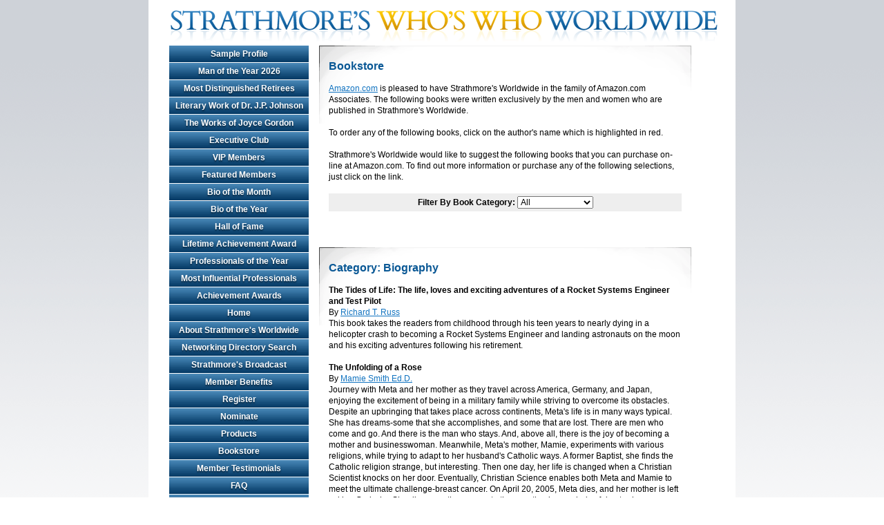

--- FILE ---
content_type: text/html
request_url: https://www.strathmoreworldwide.com/bookstore.asp
body_size: 192605
content:
<!doctype HTML PUBLIC "-//W3C//Dtd HTML 4.01//EN"
	"http://www.w3.org/tr/html4/strict.dtd">
<html>
<head>
	<meta http-equiv="Content-type" content="text/html; charset=iso-8859-1">

	<title>Bookstore | Strathmore's Who's Who Worldwide | Strathmore, Who's Who, Worldwide, Registry, Publication, Book</title>

	<meta http-equiv="title" content="Bookstore | Strathmore's Who's Who Worldwide | Strathmore, Who's Who, Worldwide, Registry, Publication, Book">
	<meta name="target" content="Strathmore's Who's Who Worldwide, Strathmore, Who's Who, Worldwide, Registry, Publication, Book">
	<meta name="author" content="Strathmore's Who's Who Worldwide">
	<meta name="copyright" content="Strathmore's Who's Who Worldwide 2025">
	<meta name="description" content="Strathmore Who's Who Worldwide is the most comprehensive database and registry of International Business Leaders and Professionals on the Web.">
 	<meta name="classification" content="Strathmore's Who's Who Worldwide, Strathmore, Who's Who, Worldwide, Registry, Publication, Book">
	<meta name="keywords" content="Strathmore's Who's Who Worldwide, Strathmore, Who's Who, Worldwide, Registry, Publication, Book">

	<meta name="viewport" content="width=1010">

	<meta name="distribution" content="Global">
	<meta name="language" content="en-us">
	<meta name="rating" content="General">
	<meta name="resource-type" content="document">
	<meta name="revisit-after" content="14 days">
	<meta name="robots" content="ALL, INDEX, FOLLOW">

	<link rel="stylesheet" type="text/css" href="include/basic.css" />
	<!--[if lt IE 7]>
	<link rel="stylesheet" type="text/css" href="include/iehacks.css" />
	<![endif]-->

	<script src="include/externallinks.js" type="text/javascript"></script>
	<!-- <script src="include/flashobject.js" type="text/javascript"></script> -->
	<script src="include/app_functions.js" type="text/javascript"></script>
	<script src="include/forms.js" type="text/javascript"></script>

	<link rel="shortcut icon" href="favicon.ico">
</head>

<body onLoad="RunOnLoad()">


<div id="wrap">

<div id="header"><a href="index.asp" title="Strathmore's Who's Who Worldwide"><img src="images/website/newlogo.png" border="0" width="810" height="66" alt="Strathmore Who's Who Worldwide" /></a></div>
<div id="menu">
		<ul id="nav">
			<li id="nav43"><a href="sampleprofile.asp" title="SAMPLE PROFILE">Sample Profile</a></li>
            <li><a href="oftheyear_bio.asp?id=340486&type=MAN">Man of the Year 2026</a></li>
            <li><a href="http://www.strww.com/mdr.asp">Most Distinguished Retirees</a></li>
            <li><a href="lwdjpj.asp">Literary Work of Dr. J.P. Johnson</a></li>
            <li><a href="http://www.strww.com/jgw.asp">The Works of Joyce Gordon</a></li>
			<li id="nav42"><a href="executiveclub.asp" title="EXECUTIVE CLUB">Executive Club</a></li>
			<li id="nav01"><a href="vipmembers.asp" title="VIP MEMBERS">VIP Members</a></li>
			<li id="nav02"><a href="featuredmembers.asp" title="FEATURED MEMBERS">Featured Members</a></li>
			<li id="nav03"><a href="bioofthemonth.asp" title="BIO OF THE MONTH">Bio of the Month</a></li>
			<li id="nav41"><a href="biooftheyear.asp" title="BIO OF THE YEAR">Bio of the Year</a></li>
			<li id="nav04"><a href="halloffame.asp" title="HALL OF FAME">Hall of Fame</a></li>
			<li id="nav67"><a href="la.asp" title="LIFETIME ACHIEVEMENT AWARD">Lifetime Achievement Award</a></li>
			<li id="nav05"><a href="profoftheyear.asp" title="PROFESSIONALS OF THE YEAR">Professionals of the Year</a></li>
			<li id="nav97"><a href="mi.asp" title="MOST INFLUENTIUAL BUSINESS PROFESSIONAL">Most Influential Professionals</a></li>
			<li id="nav20"><a href="awards.asp" title="AMERICAN AND GLOBAL ACHIEVEMENT AWARDS">Achievement Awards</a></li>
			
			<li id="nav06"><a href="index.asp" title="HOME">Home</a></li>
			<li id="nav07"><a href="aboutus.asp" title="ABOUT STRATHMORE'S WORLDWIDE">About Strathmore's Worldwide</a></li>
			<li id="nav32"><a href="msg_searchadvanced.asp" title="NETWORKING DIRECTORY SEARCH">Networking Directory Search</a></li>
			<li id="nav44"><a href="radio.asp" title="Strathmore's Broadcast">Strathmore's Broadcast</a></li>
			<li id="nav08"><a href="memberbenefits.asp" title="MEMBER BENEFITS">Member Benefits</a></li>
			<li id="nav09"><a href="register.asp" title="REGISTER">Register</a></li>
			<li id="nav10"><a href="nominate.asp" title="NOMINATE">Nominate</a></li>
			<li id="nav11"><a href="products.asp" title="PRODUCTS">Products</a></li>
			<li id="nav12"><a href="bookstore.asp" title="BOOKSTORE">Bookstore</a></li>
			<li id="nav13"><a href="memberarticles.asp" title="MEMBER TESTIMONIALS">Member Testimonials</a></li>
			<li id="nav14"><a href="faq.asp" title="FAQ">FAQ</a></li>
			<li id="nav15"><a href="sitemap.asp" title="SITE MAP">Site Map</a></li>
			<li id="nav16"><a href="contact.asp" title="CONTACT">Contact</a></li>
		</ul>
		<div id="login">
			
					<script language="javascript">
						function doLoginSubmit()
						{
							var oForm = forms_getFormObjectByName("frmlogin");
							var oinputUserID = forms_getinputObjectByNameAndFormObject("txtuserid", oForm);
							var oinputPass = forms_getinputObjectByNameAndFormObject("password", oForm);

							if (oinputUserID.value == 'User Id')
							{
								oinputUserID.value = '';
							}

							if (oinputPass.value == '--------')
							{
								oinputPass.value = '';
							}

							return true;
						}

						function doForgotPass()
						{
							document.location = "remind_pwd.asp";
							return false;
						}
					</script>
					<form name="frmlogin" id="frmlogin" action="login_chk.asp" method="post" class="form_login">
						<input type="text" name="txtuserid" id="txtuserid" value="User Id" class="form_login" onfocus="if(this.value=='User Id'){this.value='';}" onblur="if(this.value==''){this.value='User Id';}" />
						<input type="password" name="txtpassword" id="txtpassword" value="--------" class="form_login" onfocus="if(this.value=='--------'){this.value='';}" onblur="if(this.value==''){this.value='--------';}" />
						<input type="image" name="submit" id="submit" value="Submit" class="form_login_button" onclick="return doLoginSubmit()" src="images/website/button_form_submit.gif" width="50" height="23" alt="Submit" />
						<input type="image" name="forgot" id="forgot" value="Forgot Pass?" class="form_login_button" onclick="return doForgotPass()" src="images/website/button_form_forgotpassword.gif" width="110" height="23" alt="Forgot Password?" />
					</form>
			
		</div>
	
</div>
<div id="content">


<div class="contentbox">

	<h1>Bookstore</h1>





<script language="JavaScript">
<!--

function MM_swapImgRestore() { //v3.0
  var i,x,a=document.MM_sr; for(i=0;a&&i<a.length&&(x=a[i])&&x.oSrc;i++) x.src=x.oSrc;
}

function MM_preloadImages() { //v3.0
  var d=document; if(d.images){ if(!d.MM_p) d.MM_p=new Array();
    var i,j=d.MM_p.length,a=MM_preloadImages.arguments; for(i=0; i<a.length; i++)
    if (a[i].indexOf("#")!=0){ d.MM_p[j]=new Image; d.MM_p[j++].src=a[i];}}
}

function MM_findObj(n, d) { //v4.0
  var p,i,x;  if(!d) d=document; if((p=n.indexOf("?"))>0&&parent.frames.length) {
    d=parent.frames[n.substring(p+1)].document; n=n.substring(0,p);}
  if(!(x=d[n])&&d.all) x=d.all[n]; for (i=0;!x&&i<d.forms.length;i++) x=d.forms[i][n];
  for(i=0;!x&&d.layers&&i<d.layers.length;i++) x=MM_findObj(n,d.layers[i].document);
  if(!x && document.getElementById) x=document.getElementById(n); return x;
}

function MM_swapImage() { //v3.0
  var i,j=0,x,a=MM_swapImage.arguments; document.MM_sr=new Array; for(i=0;i<(a.length-2);i+=3)
   if ((x=MM_findObj(a[i]))!=null){document.MM_sr[j++]=x; if(!x.oSrc) x.oSrc=x.src; x.src=a[i+2];}
}

function Category_Change()
{
	document.frmBookstore.action = "bookstore.asp";  
	document.frmBookstore.method = "post"; 
	document.frmBookstore.target = "_self";  
	document.frmBookstore.submit();   
	
	return true;
}

//-->
</script>

	
<form name="frmBookstore">

			<p>
				<a href="http://www.amazon.com">Amazon.com</a> is pleased 
				to have Strathmore's Worldwide in the family of Amazon.com Associates. The 
				following books were written exclusively by the men and women who are 
				published in Strathmore's Worldwide.
			</p>
			<p>
			To order any of the following books, click on the author's name which is highlighted in red. 
			</p>
			<p>
			Strathmore's Worldwide would like to suggest the following books that you can purchase on-line at Amazon.com. To find out more information or purchase any of the following selections, just click on the link.								
			</p>

			<p class="center greyback">
				<strong>Filter By Book Category: </strong>
				<select name="selCategory" onchange="return Category_Change()">
				<option value="-1">All </option>
						
							<option value="1" >Biography</option>
						
							<option value="2" >Business</option>
						
							<option value="3" >Culture</option>
						
							<option value="4" >Educational</option>
						
							<option value="5" >Environment</option>
						
							<option value="6" >Fiction</option>
						
							<option value="7" >Finance</option>
						
							<option value="8" >Health</option>
						
							<option value="9" >History</option>
						
							<option value="10" >Humor</option>
						
							<option value="11" >Literature</option>
						
							<option value="12" >Medical</option>
						
							<option value="13" >Military</option>
						
							<option value="14" >Miscellaneous</option>
						
							<option value="15" >Non Fiction</option>
						
							<option value="16" >Parapsychology</option>
						
							<option value="17" >Poetry</option>
						
							<option value="18" >Politics</option>
						
							<option value="19" >Reference</option>
						
							<option value="20" >Religion</option>
						
							<option value="21" >Science</option>
						
							<option value="22" >Self Help</option>
						
							<option value="23" >Sociology</option>
						
							<option value="24" >Spirituality</option>
						
							<option value="25" >Technology</option>
					
				</select>
			</p>

<input type="hidden" name="hidPageLoaded" value="Y" >
	
</form>			

</div>

				<div class="contentbox"><h1>Category: Biography</h1>
								
								<p>
								<strong>The Tides of Life: The life, loves and exciting adventures of a Rocket Systems Engineer and Test Pilot</strong>
								
											
												<br />By <a href="https://www.amazon.com/Tides-Life-exciting-adventures-Engineer/dp/1963295633" >Richard T. Russ </a>
											
									<br />This book takes the readers from childhood through his teen years to nearly dying in a helicopter crash to becoming a Rocket Systems Engineer and landing astronauts on the moon and his exciting adventures following his retirement.
								</p>
	
									
								
								<p>
								<strong>The Unfolding of a Rose</strong>
								
											
												<br />By <a href="http://www.amazon.com/Unfolding-Rose-Mamie-L-Smith/dp/0595462944/ref=sr_11_1?ie=UTF8&qid=1214251047&sr=11-1" >Mamie Smith Ed.D. </a>
											
									<br />Journey with Meta and her mother as they travel across America, Germany, and Japan, enjoying the excitement of being in a military family while striving to overcome its obstacles. 
Despite an upbringing that takes place across continents, Meta's life is in many ways typical. She has dreams-some that she accomplishes, and some that are lost. There are men who come and go. And there is the man who stays. And, above all, there is the joy of becoming a mother and businesswoman. 

Meanwhile, Meta's mother, Mamie, experiments with various religions, while trying to adapt to her husband's Catholic ways. A former Baptist, she finds the Catholic religion strange, but interesting. Then one day, her life is changed when a Christian Scientist knocks on her door.

Eventually, Christian Science enables both Meta and Mamie to meet the ultimate challenge-breast cancer. On April 20, 2005, Meta dies, and her mother is left asking God why. She discovers the answer to the question in a melody of day-to-day demonstrations. 
Stretch your faith, discover who you are, and soar to heights unknown in The Unfolding of a Rose. 

								</p>
	
									
								
								<p>
								<strong>Janie's Unbelievable Journey: Inspirational Letters Along the Way</strong>
								
											
												<br />By <a href="http://www.amazon.com/Janies-Unbelievable-Journey-Inspirational-Letters/dp/161739162X/ref=sr_1_1?ie=UTF8&qid=1458835641&sr=8-1&keywords=9781617391620" >Janie Sue WIlkins </a>
											
									<br />In Janie Wilkins' memoir, titled "Janie's Unbelievable Journey", every reader has the opportunity to glimpse into the incredible life this author has lived.
								</p>
	
									
								
								<p>
								<strong>Past Present Future: Gold, The Economy, Theft and Lies</strong>
								
											
												<br />By <a href="https://www.amazon.com/Past-Present-Future-Economy-Theft/dp/1482790742/ref=sr_1_1?ie=UTF8&qid=1475692686&sr=8-1&keywords=9781482790740" >M.L.A. Maktari </a>
											
									<br />Past, Present, Future is a book that enables the reader to almost see, feel, and hear what happened to the author from an early age onward to his becoming something he thought was impossible.
								</p>
	
									
								
								<p>
								<strong>Empty Handed: A Modern Day Miyagi....</strong>
								
											
												<br />By <a href="https://www.amazon.com/Empty-Handed-Modern-Day-Miyagi/dp/132900955X/ref=sr_1_1?dchild=1&keywords=Empty+Handed%3A+A+Modern+Day+Miyagi....&qid=1611945034&sr=8-1" >Nathan Chlumsky </a>
											
									<br />This book is about me and my life being bullied and told I would never be a Black Belt in the martial arts. But I didn't listen, and now 21 years later I have multiple black belts and am about to test for my 5th Degree Black in 3 different styles.
								</p>
	
									
								
								<p>
								<strong>I've Always Been Rich: Pigs To Pastor</strong>
								
											
												<br />By <a href="https://www.amazon.com/IVE-ALWAYS-BEEN-RICH-PASTOR-ebook/dp/B01HOW13AC/ref=sr_1_1?ie=UTF8&qid=1485786994&sr=8-1&keywords=i%27ve+always+been+rich+-+pigs+to+pastor" >Marilyn Rensink </a>
											
									<br />Marilyn tells stories from her life growing up on an Iowa farm in the middle of the depression.  In that era money was scarce, work was hard, and opportunities were few.
								</p>
	
									
								
								<p>
								<strong>My Journey to Light: An Autobiography</strong>
								
											
												<br />By <a href="https://www.amazon.com/Journey-Light-Autobiography-Rajan-Markose/dp/B0915M5XFT" >Dr. Rajan Markose </a>
											
									<br />I believe we are who we choose to be. Well, I chose to seek the Truth and that Truth has set me that Truth is, that I am just ‘that drop’ in the mighty ocean. At the same time, I do know that the ocean will never be the same without ‘that drop’.
								</p>
	
									
								
								<p>
								<strong>All Alone: WASHINGTON to ROME, A '60s Memoir</strong>
								
											
												<br />By <a href="https://www.amazon.com/All-Alone-WASHINGTON-ROME-Memoir/dp/1450054595/ref=asap_bc?ie=UTF8" >Patricia Daly-Lipe </a>
											
									<br />ALONE is an extraordinary memoir that immediately transports the reader to another time and place; a time when art and culture and ideas matter, and a place where beauty and love are natural and innocent.
								</p>
	
									
								
								<p>
								<strong>SHERMAN J. HOWARD: Football and Beyond - The Legend and Legacy of an African-American NFL Pioneer</strong>
								
											
												<br />By <a href="https://www.amazon.com/SHERMAN-J-HOWARD-Football-African-American/dp/0990503194/ref=sr_1_sc_1?ie=UTF8&qid=1487011050&sr=8-1-spell&keywords=robinson%2C+sherman+j.+howard+footbgall+and+beyond" >Viyahta Robinson </a>
											
									<br />Inspiring Generations To Do Great Things In 1952 Jet Magazine described Sherman Howard's performance in a game between the Cleveland Browns and the Washington Redskins as "sensational." The author highlights her father's journey
								</p>
	
									
								
								<p>
								<strong>Politically Homeless: A Five-year Odyssey across Three Continents</strong>
								
											
												<br />By <a href="https://www.amazon.com/Politically-Homeless-Five-year-Odyssey-Continents/dp/1504913116/ref=tmm_pap_swatch_0?_encoding=UTF8&qid=1492531148&sr=8-1" >Mary Terzian </a>
											
									<br />In this memoir, Terzian's aspirations to attend college meet parents' refusal, flaring her yearnings even more.
								</p>
	
									
								
								<p>
								<strong>Single and Not Settling!</strong>
								
											
												<br />By <a href="https://www.amazon.com/Single-Not-Settling-Tonia-DeCosimo/dp/0692832122/ref=sr_1_1?ie=UTF8&qid=1494247577&sr=8-1&keywords=tonia+decosimo" >Tonia DeCosimo </a>
											
									<br />After not walking down the aisle (as she assumed she would) in her twenties and then hoping it would happen in her thirties, Tonia DeCosimo found herself single at age forty and couldn’t help but ask herself, “Whose fault is this anyway?”


								</p>
	
									
								
								<p>
								<strong>The Shadow of Me</strong>
								
											
												<br />By <a href="https://www.amazon.com/Shadow-Me-Dea-Caldwell/dp/1640969977/ref=tmm_pap_swatch_0?_encoding=UTF8&qid=1597242377&sr=8-3" >Dea Caldwell </a>
											
									<br />This is a descriptive narrative of a child with learning disabilities who overcame the odds of dyslexia with determination and the grace of one teacher. Her adopted mother did not believe she was a "slow child" and got the proper teachers she needed.
								</p>
	
									
								
								<p>
								<strong>Out of the Rabbit Hole</strong>
								
											
												<br />By <a href="http://www.amazon.com/Out-Rabbit-Hole-Kathy-Wilson/dp/1633380351/ref=sr_1_1?s=books&ie=UTF8&qid=1447268506&sr=1-1&keywords=out+of+the+rabbit+hole+by+kathy+wilson" >Kathy J. Wilson </a>
											
									<br />Out of the Rabbit Hole is a memoir, written from a child's point of view, of a little girl who manages to survive an environment of alcoholism and violence.
								</p>
	
									</div><div class="contentbox"><h1>Category: Business</h1>
								
								<p>
								<strong>Your LinkedIn Profile Mastered: 14 expert tips for instant impact</strong>
								
											
												<br />By <a href="https://www.amazon.com/dp/B0D4DQNL6W?ref=cm_sw_r_cp_ud_dp_W8EMFBS72AQ1528JCYE2&ref_=cm_sw_r_cp_ud_dp_W8EMFBS72AQ1528JCYE2&social_share=cm_sw_r_cp_ud_dp_W8EMFBS72AQ1528JCYE2&skipTwisterOG=1" >David B. Nelson </a>
											
									<br />Most of us neglect updating our resume and LinkedIn profile until we're actively job hunting. This book simplifies the process, making it easy for you to know what to update, why it matters, and how to stand out to hiring managers, recruiters, and ATS sof
								</p>
	
									
								
								<p>
								<strong>Recruiter Secrets: What Recruiters Want You to Know, But Don’t Tell You</strong>
								
											
												<br />By <a href="https://www.amazon.com/RECRUITER-SECRETS-What-recruiters-want-ebook/dp/B07J11X3TM/ref=sr_1_1?ie=UTF8&qid=1542738989&sr=8-1&keywords=Recruiter+Secrets%3A+What+Recruiters+Want+You+to+Know%2C+But+Don%E2%80%99t+Tell+You" >Danieille Gruppo </a>
											
									<br />
Recruiter Secrets has been designed to answer your job search questions and concerns in a concise and easy to read manner. This book is for people who suffer from job search, interview anxiety, and are new to or overwhelmed by the process.
								</p>
	
									
								
								<p>
								<strong>How to Acquire the Right Business</strong>
								
											
												<br />By <a href="http://www.amazon.com/Acquire-Right-Business-John-Psarouthakis/dp/1436382580/ref=sr_1_1?ie=UTF8&qid=1433861710&sr=8-1&keywords=How+to+Acquire+the+RIght+Business" >John Psarouthakis, Lorraine M. Uhlaner </a>
											
									<br />This book will systematically take you through the key steps in buying
a company: deciding what you want to do, finding businesses for sale,
evaluating business prospects, negotiating the deal, financing the deal, and developing an action plan. 


								</p>
	
									</div><div class="contentbox"><h1>Category: Culture</h1>
								
								<p>
								<strong>9.11...NYC...The Days After...</strong>
								
											
												<br />By <a href="http://www.amazon.com/9-11-NYC-Days-After/dp/0615429246/ref=sr_1_1?ie=UTF8&qid=1421860521&sr=8-1&keywords=9.11...NYC...The+Days+After..." >Loren Ellis </a>
											
									<br />Collection of poetry, stories, art, lyrics and photography by those who were here 10 years ago in NYC. It is an interactive book with blank pages so all can be included with their art or story or poem.
								</p>
	
									
								
								<p>
								<strong>Native Nations Cookbook</strong>
								
											
												<br />By <a href="http://www.amazon.com/Native-Nations-Cookbook-Stanley-Groves/dp/1465349049/ref=sr_1_1?s=books&ie=UTF8&qid=1322488449&sr=1-1" >Stanley Groves </a>
											
									<br />Native American cookbook
								</p>
	
									
								
								<p>
								<strong>El Coyote Pinto</strong>
								
											
												<br />By <a href="https://www.amazon.com/El-Coyote-Pinto-Herman-Herrera-ebook/dp/B09FN2HP24" >Herman Herrera </a>
											
									<br />Standing next to the graves of his ancestors in Coyote, New Mexico, a man reflects on the years that have passed with the wind blowing and rain coming.

								</p>
	
									
								
								<p>
								<strong>I am a Nigerian, NOT a Terrorist</strong>
								
											
												<br />By <a href="http://www.amazon.com/I-am-Nigerian-NOT-Terrorist/dp/1608447359/ref=sr_1_1?ie=UTF8&qid=1326401342&sr=8-1" >Toyin Ayeni </a>
											
									<br />The purpose of this book, which started prior to the December 25th, 2009 Christmas Bomber incident, is to put a spotlight on Nigeria, and to celebrate the country's 50th anniversary on October 1st, 2010 with a focus on the positive and what makes it unique. The book will:
i. Enlighten the world about Nigeria, providing candid information with more emphasis and focus on the positive and unique aspects about this West African country.
ii. Show that the country is a lot more than a producer of terrorists or con-artists, and highlight its potential and hope for a better tomorrow.
iii. Show a need and urgency for all human beings to have a sense of curiosity about others, to generate an interest in fellow human beings to ignite the spirit of tolerance.
iv. Open our eyes even wider and broaden our view of the face of terrorism in hopes to conquer it very soon.
v. Leave a legacy of the Nigerian culture and a better environment for the children than we met it.

The book will sensitize you to the fact that no matter what space you occupy here on earth, Nigerian or non-Nigerian, global problems require global solutions and a little effort to make changes by everyone from all nations can go a long way. I also hope that your knowledge and understanding of other cultures, starting with Nigeria, will increase your urge to know more of your surroundings, other human beings around the world, and encouraged to be your brother's keeper as we all fight against terrorism and other world issues.
								</p>
	
									
								
								<p>
								<strong>The Immigrants' Daughter: A Private Battle to Earn the Right to Self-actualization</strong>
								
											
												<br />By <a href="https://www.amazon.com/Immigrants-Daughter-Private-Battle-Self-actualization/dp/159113773X/ref=sr_1_2?ie=UTF8&qid=1492531148&sr=8-2&keywords=mary+terzian" >Mary Terzian </a>
											
									<br />In her award-winning book the author captures the universal immigrant experience through her personal memories. The scene is set in Cairo in the 1940's.
								</p>
	
									
								
								<p>
								<strong>Hollywood Heat: Untold Stories of 1950's Hollywood</strong>
								
											
												<br />By <a href="http://www.amazon.com/Hollywood-Heat-Untold-Stories-1950s/dp/1846241278/ref=sr_1_1?ie=UTF8&qid=1392039412&sr=8-1&keywords=1846241278" >Steve Rowland </a>
											
									<br />As a member of Hollywood royalty - his dad was film director Roy Rowland, his uncle MGM-founder Louis B. Mayer - Steve Rowland is in an ideal position to kiss and tell about the movie legends of the 1950s, his friends and neighbours in Beverly Hills. 
As an actor with credits in a dozen classic 1950s pictures and many great TV Westerns, Steve worked alongside many shimmering stars of the motion picture firmament. But he was also a teenage gossip columnist with an insider s access to all that was most hot and happening in Hollywood s golden age. 

Hollywood Heat contains untold stories about Elvis Presley, Marilyn Monroe and Marlon Brando - the kind of stories that only an insider would know. As well as movies and gossip, Steve took a keen interest in both starlets and fast cars, racing his white Corvette with friends James Dean and Steve McQueen in illegal street races on Sunset Strip. 

About the Author Steve Rowland was born in Hollywood in 1939. His own movie credits include Gun Glory, The Student Prince and Battle of the Bulge. As a teenager, he dated many glamorous starlets, and wrote gossip columns for LA fanzines. 

He hit the charts as a rock n roll heartthrob, then settled in Swinging Sixties London to create million-selling pop classics for Jerry Lee Lewis, Dave Dee Dozy Beaky Mick and Tich, and, in the 1980s, Boney M, The Cure, and Mel and Kim. As an aficionado of dangerous sports, fast cars and faster women, he may be the last of the famous international playboys.

								</p>
	
									</div><div class="contentbox"><h1>Category: Educational</h1>
								
								<p>
								<strong>Teaching to the Brain's Natural Learning Systems (Paperback)</strong>
								
											
												<br />By <a href="http://www.amazon.com/Teaching-Brains-Natural-Learning-Systems/dp/0871205696/ref=sr_1_1/103-2142250-3906219?ie=UTF8&s=books&qid=1194967926&sr=1-1" >Barbara K. Given </a>
											
									<br />). This book summarizes recent brain research that identifies five naturally occurring learning systems (emotional, social, cognitive, physical, and reflective) and how to use them for classroom instruction to addresses alternative learning needs of diverse learners.
								</p>
	
									
								
								<p>
								<strong>Elder Law in Maryland</strong>
								
											
												<br />By <a href="http://www.amazon.com/Elder-Law-in-Maryland/dp/0820575127/ref=sr_11_1?ie=UTF8&qid=1217598294&sr=11-1" >Jason Frank </a>
											
									<br />More than most areas of the law, elder law tends to be state specific. In Maryland, long-term medical care regulations, health care decision making, and guardianship are just a few of the areas in which state law cannot be subsumed in general statements of majority rules or hornbook law. Yet, at the same time, uniform federal law governs Social Security issues and various consumer protection statutes and housing assistance programs. Elder Law in Maryland provides guidance to both applicable federal law and the unique aspects of Maryland elder law.
								</p>
	
									
								
								<p>
								<strong>Selected Issues In American Education</strong>
								
											
												<br />By <a href="http://www.amazon.com/Selected-Issues-American-Education-Beckles/dp/1603881719/ref=sr_11_1?ie=UTF8&qid=1218036118&sr=11-1" >Samuel E. Beckles </a>
											
									<br />Exhaustively researched and presented in a lucid, intelligent fashion, Selected Issues in American Education, by Samuel E. Beckles, examines six topics of importance in modern education. In 'Staff Development in Community Colleges' Mr. Beckles confronts the most crucial area of concern for the community based and funded institution of higher learning, a sector of the education field whose enrollment has increased 300 percent in the past decade. Often overlooked in these days of budgetary restriction and fiscal crisis, Mr. Beckles asserts that staff development is the key factor in the continued success of the community college. Turning to another area of educational concern in 'Existential Phenomenological Considerations for Counselors of College Students,' Mr. Beckles examines the heretofore unmet counseling needs of the modern collegian. Drawing on the works of an impressive array of philosophers and psychologists, including Frankl, Fingarette, Kierkegaard, and Sartre, the author formulates methods and means by which the frequent confusion and depression of college students can be eased through techniques adopted from the existentialist philosophy. Mr. Beckles addresses pressing and controversial subject with intelligence and sensitivity. Selected Issues in American Education is a tour de force by Beckles and a landmark in educational research and criticism.
								</p>
	
									
								
								<p>
								<strong>Power and Wisdom: The New Path for Women</strong>
								
											
												<br />By <a href="http://www.amazon.com/Power-Wisdom-New-Path-Women/dp/0966633903/ref=sr_11_1?ie=UTF8&qid=1219346366&sr=11-1" >Priscilla V. Marotta, Ph.D. </a>
											
									<br />Pat Moran, recognized by Working Women magazine, as CEO of the largest women-owned business introduces a captivating book that teaches women that power is not a dirty word, identifies power robbers, and presents a step-by-step guide for women to develop positive power skills needed to make their professional and personal dreams come true. Dr. Marotta points the way to a future, beyond the Glass Ceiling, grounded in wisdom. Directories of networking resources and stimulating websites included. 

								</p>
	
									
								
								<p>
								<strong>Introduction to Health Physics</strong>
								
											
												<br />By <a href="http://www.amazon.com/Introduction-Health-Physics-Herman-Cember/dp/0071423087/ref=sr_1_1?ie=UTF8&s=books&qid=1223477761&sr=1-1" >Herman Cember, Ph.D.; Thomas A Johnson </a>
											
									<br />If it's an important topic in the field of health physics, you'll find it in this trusted text . . . in sections on physical principles, atomic and nuclear structure, radioactivity, biological effects of radiation, and instrumentation. This one-of-a-kind guide spans the entire scope of the field and offers a problem-solving approach that will serve you throughout your career.
								</p>
	
									
								
								<p>
								<strong>The Butterfly and the Rock</strong>
								
											
												<br />By <a href="http://www.amazon.com/Butterfly-Rock-ebook/dp/B00RSO81DE/ref=sr_1_1?ie=UTF8&qid=1420661889&sr=8-1&keywords=myles%2C+the+butterfly+and+the+rock" >Peter J. Myles </a>
											
									<br />This book was created to tackle the social issues of early childhood learning development skills. It exploits the socials ills amongst children and how they interact with one another when adults are not present. This book is as educational tool for kids
								</p>
	
									
								
								<p>
								<strong>Geoenvironmental Sustainability</strong>
								
											
												<br />By <a href="http://www.amazon.com/Geoenvironmental-Sustainability-Raymond-N-Yong/dp/0849328411/ref=sr_1_1?ie=UTF8&s=books&qid=1262031634&sr=8-1" >Catherine N. Mulligan, Raymond N. Yong, Masaharu Fukue </a>
											
									<br />Industrialization, urbanization, agriculture, and resource exploitation are activities associated with a developing society. Geoenvironmental Sustainability focuses on such a society's geoenvironment and the natural capital that defines it. The book explains these elements in systematic detail, particularly with respect to their relationship to five thematic areas known as WEHAB: water and sanitation, energy, health, agriculture, and biodiversity - all factors identified as key areas of concern by the 2002 Johannesburg World Summit on Sustainable Development (WSSD). 

								</p>
	
									
								
								<p>
								<strong>Sediments Contamination and Sustainable Remediation</strong>
								
											
												<br />By <a href="http://www.amazon.com/Sediments-Contamination-Sustainable-Remediation-Catherine/dp/1420061534/ref=sr_1_1?ie=UTF8&s=books&qid=1262032128&sr=1-1" >Catherine N. Mulligan, Masaharu Fukue, Yoshio Sato </a>
											
									<br />A comprehensive resource on contaminated sediments, this book opens with discussions of the contamination of sediments resulting from discharge of pollutants, excessive nutrients, and other hazardous substances from anthropogenic activities. It examines impacts observed as a result of these discharges, including the presence of hazardous materials and the phenomenon of eutrophication, and elucidates the remediation techniques developed to restore the health of sediments and how to evaluate the remediation technologies using indicators. The text highlights the problems inherent when dealing with contaminated sediments in rivers, lakes, and estuaries and includes numerous case studies that illustrate key concepts.


								</p>
	
									
								
								<p>
								<strong>Myth, Magic, and Metaphor: A Journey into the Heart of Creativity</strong>
								
											
												<br />By <a href="https://www.amazon.com/Myth-Magic-Metaphor-Journey-Creativity-ebook/dp/B00X0QGY56/ref=asap_bc?ie=UTF8" >Patricia Daly-Lipe </a>
											
									<br />MYTH, MAGIC, and METAPHOR takes the reader on a journey. This book was not written to provide answers. It was written to provoke questions and ignite the imagination while examining history, art, literature, philosophy, mathematics, and music.
								</p>
	
									
								
								<p>
								<strong>Little Twinkle Learns Her Purpose</strong>
								
											
												<br />By <a href="https://www.amazon.com/Little-Twinkle-Learns-Her-Purpose/dp/1545624267/ref=sr_1_1?ie=UTF8&qid=1529516216&sr=8-1&keywords=9781545624265" >Lisa Ann Panzino-Dinunzio </a>
											
									<br />Little Twinkle Learns Her Purpose is a heartwarming and beautifully illustrated story about a little star that questions why she comes out and shines every night. What is her purpose? Mother star gladly answers her question, telling her about creation.
								</p>
	
									
								
								<p>
								<strong>Natural Attenuation of Contaminants in Soils</strong>
								
										 
												<br />By Catherine N. Mulligan, Raymond N. Yong
									<br />Natural attenuation has become widely recognized as an effective and low-cost alternative to more expensive engineered remediation. However, there are uncertainties about natural attenuationvs long-term effects and risks to the environment. There is a particular need to develop a high level of understanding of the natural attenuation processes in order to enable its proper implementation.Natural Attenuation of Contaminants in Soils covers this natural process and its proper implementation. It examines the theoretical processes, case studies, protocols, numerical models, and legal aspects in the natural attenuation of organic and inorganic contaminants. The book provides information for evaluation of natural attenuation as a design tool for construction of land-based waste disposal, and as a management control mechanism for leachate plumes. It also provides information for an in situ procedure for structuring remediation options. 

								</p>
	
									
								
								<p>
								<strong>Environmental Biotreatment: Technologies for Air, Water, Soil, and Wastes</strong>
								
											
												<br />By <a href="http://www.amazon.com/Environmental-Biotreatment-Technologies-Water-Wastes/dp/0865878900/ref=sr_1_1?ie=UTF8&s=books&qid=1262032351&sr=1-1-spell" >Catherine N. Mulligan </a>
											
									<br />This book examines the chemicals most commonly encountered in the major media and thoroughly reviews 26 principal biological technologies available for their treatment. Using the author's at-a-glance chart, readers can quickly determine if a method would work in their processes. Biotreatment technologies covered include activated sludge processes, lagoons and ponds, wetlands, anaerobic wastewater treatment and digestion, bioleaching, phytoremediation, land-farming, slurry reactors, and trickling filters.
								</p>
	
									
								
								<p>
								<strong>The Blues Then and Now: History of the Blues</strong>
								
											
												<br />By <a href="http://www.amazon.com/Blues-Then-Now-History/dp/0934687439/ref=sr_1_1?ie=UTF8&qid=1247170548&sr=8-1" >Frank Leanza </a>
											
									<br />Blues, Then and Now, traces its origin from Africa in its primitive stage to the present day. It profiles the men and women that lived and sang the blues. It portrays a condition of depression, sadness, loneliness, tragedy and sexuality. The reader is taken on a journey from the Mississippi delta to Memphis, New Orleans, north to Chicago, Detroit,St. Louis, Kansas, New York and on to the blues revival of the 1960's and 80's in Europe. Along the way they meet Charley Patton, Eddie 'Son' House, Robert Johnson, Muddy Waters,John Lee Hooker, Bessie Smith, 'MA' Rainey, Ida Cox and many more. It's about their lives, and their love for the music. It is the story of the blues. 

								</p>
	
									
								
								<p>
								<strong>Nice Girls DO Get The Sale: Using the Power of Empathy to Build Relationships and Get Results</strong>
								
											
												<br />By <a href="https://www.amazon.com/Nice-Girls-Get-Sale-Relationships/dp/1402207441/ref=sr_1_1?crid=1FJN3XVAPB1VY&keywords=stutz%2C+elinor&qid=1647371582&sprefix=stutz%2C+elinor%2Caps%2C52&sr=8-1" >Elinor Stutz </a>
											
									<br />This how-to book trains women in field-tested sales techniques that will launch them into the next level of success. They will discover how to use their natural kindness, empathy, and relationships.
								</p>
	
									
								
								<p>
								<strong>Learning Styles: A Guide for Teachers and Parents</strong>
								
											
												<br />By <a href="http://www.gavinreid.co.uk/index.php?action=ShowArticle&id=135" >Barbara K Given </a>
											
									<br />This book provides insights into the five learning systems - emotional, social, cognitive, physical and reflective; and practical applications of learning styles. It also contains a description of an "interactive observation checklist" developed by the authors, for identification of individual learning styles as well as a range of resources which can be utilised by the teacher to help identify and teach to the student's learning style. The book covers the full age range. 


								</p>
	
									
								
								<p>
								<strong>Math Is Not Magic: Solve Your Math Word Problems</strong>
								
											
												<br />By <a href="https://www.amazon.com/Math-Not-Magic-Solve-Problems/dp/164133133X/ref=tmm_pap_swatch_0?_encoding=UTF8&qid=1605206156&sr=8-1" >Jerry A. Knoelke </a>
											
									<br />Everyone needs a better way to understand Math. Math Is Not Magic focuses on what the other books are missing. Math Is Not Magic provides the universal conceptual process that helps you understand how to solve word problems
								</p>
	
									
								
								<p>
								<strong>https://www.amazon.com/Nice-Girls-Get-Sale-Relationships/dp/1402207441/ref=sr_1_1?crid=1FJN3XVAPB1VY&keywords=stutz%2C+elinor&qid=</strong>
								
											
												<br />By <a href="https://www.amazon.com/Hired-Sales-Techniques-Yourself-Interviews/dp/1601631421/ref=sr_1_2?crid=1FJN3XVAPB1VY&keywords=stutz%2C+elinor&qid=1647371679&sprefix=stutz%2C+elinor%2Caps%2C52&sr=8-2" >Elinor Stutz </a>
											
									<br />Hired! is a must-read if you want to learn how to:
Achieve the right mindset for successful interviewing
Conduct specific research prior to the interview
The leadership skills required for advancing a two-way interview

								</p>
	
									
								
								<p>
								<strong>The UFC Changing the Martial Arts for Over 25 Years: The Davie/Gracie W.O.W. Era; An Encyclopedia Vol. 1</strong>
								
											
												<br />By <a href="https://www.amazon.com/Changing-Martial-Arts-Over-Years/dp/1670523233/ref=sr_1_1?dchild=1&keywords=The+UFC+Changing+the+Martial+Arts+for+Over+25+Years%3A%3A+The+Davie%2FGracie+W.O.W.+Era%3B+An+Encyclopedia+Vol.+1.....&qid=1611946214&sr=8-1" >Nathan Chlumsky </a>
											
									<br />This is truly the ultimate, most informative book out there on the subject of the UFC and MMA as it talks about everything from businesses like Tap Out Clothing that have profited thanks in part to its association with the UFC and MMA as a whole.
								</p>
	
									
								
								<p>
								<strong>Verbal Aikido: The Gentle Art of Blending Then Redirecting</strong>
								
											
												<br />By <a href="https://www.amazon.com/Verbal-Aikido-Gentle-Blending-Redirecting/dp/1365951367/ref=sr_1_1?dchild=1&keywords=Verbal+Aikido%3A+The+Gentle+Art+of+Blending+Then+Redirecting&qid=1611946156&sr=8-1" >Nathan Chlumsky </a>
											
									<br />Many of the techniques in this manual comes from Verbal Judo: The Gentle Art of Persuasion, a series of techniques designed by Dr. George J. Thompson, Ph.D. (1941-2011).
								</p>
	
									
								
								<p>
								<strong>A Purrfect Home for Kitters</strong>
								
											
												<br />By <a href="https://www.amazon.com/Purrfect-Home-Kitters-Jacqueline-Faber/dp/1733639918/ref=sr_1_1?keywords=faber%2C+a+purrfect+home+for+kitters&qid=1583155828&sr=8-1" >Jacqueline Faber </a>
											
									<br />A Purrfect Home for Kitters is the cat's meow! This tender story of
a kitty and her best friend will touch the heart (and the funny bone)
of every pet lover. Romp with Kitters in her quest to find the
purrfect, happy home.

								</p>
	
									
								
								<p>
								<strong>Timmy Teacup's Terrific and Terrible Tale: A Story About School and Bullying</strong>
								
											
												<br />By <a href="https://www.amazon.com/Timmy-Teacups-Terrific-Terrible-Tale/dp/1480864803/ref=tmm_hrd_swatch_0?_encoding=UTF8&qid=1594134130&sr=8-1" >Barbara Daniels </a>
											
									<br />This story begins when Timmy overhears the human kids in the house talking about going to school and he gets excited that maybe HE could go to school, too! So, everything gets set up for school on the dining room table for Timmy & his friends.
								</p>
	
									
								
								<p>
								<strong>Timmy Teacup Transforms</strong>
								
											
												<br />By <a href="https://www.amazon.com/Timmy-Teacup-Transforms-Barbara-Daniels/dp/1480820741/ref=tmm_hrd_swatch_0?_encoding=UTF8&qid=1594133937&sr=8-2" >Barbara Daniels </a>
											
									<br />Timmy TeaCup is a small white teacup with green spots. He lives with his mom, grandma, and great-grandma on an old piecrust table with lots of other teacups--all of them much fancier than him!
But Timmy wishes to be something different...
								</p>
	
									
								
								<p>
								<strong>Inside Kungfu: Chinese Martial Arts Encyclopedia...</strong>
								
											
												<br />By <a href="https://www.amazon.com/Inside-Kungfu-Encyclopedia-Chlumsky-2015-05-06/dp/B01A64R1EW/ref=sr_1_1?dchild=1&keywords=Inside+Kungfu%3A+Chinese+Martial+Arts+Encyclopedia&qid=1611945318&sr=8-1" >Nathan Chlumsky </a>
											
									<br />... Inside Kungfu: Chinese Martial Arts Encyclopedia is intended to serve as a general reference tool for anyone interested in the martial arts, its history, or even China’s history. The book takes a look “Inside” Chinese Martial Arts.
								</p>
	
									
								
								<p>
								<strong>Desiree’S Night Flight</strong>
								
											
												<br />By <a href="https://www.amazon.com/Desirees-Night-Flight-Jacquie-Faber/dp/195119327X/ref=tmm_hrd_swatch_0?_encoding=UTF8&qid=1583155705&sr=8-1" >Jacqueline Faber </a>
											
									<br />Desiree has a problem: shes a butterfly, and she wants to fly at night. She wants to follow her dreams and dance in the dark. But her mother and father have told her that only bats, owls, and moths fly at night.
								</p>
	
									</div><div class="contentbox"><h1>Category: Environment</h1>
								
								<p>
								<strong>Unlocking the Natural-Born Leader's Abilities: An Autobiographical Exposé</strong>
								
											
												<br />By <a href="https://www.amazon.com/Unlocking-Natural-Born-Leaders-Abilities-Autobiographical/dp/1524599565/ref=sr_1_1?ie=UTF8&qid=1494864885&sr=8-1&keywords=9781524599560" >Salar Ahmed Khan </a>
											
									<br />Leaders orchestrate commands to people in order to accomplish objectives pertinent and in accordance with their personal principles and intentions. This book sets to identify the qualities and abilities of a certain kind of leader.
								</p>
	
									
								
								<p>
								<strong>Trading Water: A Legal Framework for Water Marketing</strong>
								
											
												<br />By <a href="http://www.amazon.com/Trading-Water-Economic-Framework-Marketing/dp/093484254X/ref=sr_1_1?ie=UTF8&qid=1406232998&sr=8-1&keywords=Trading+Water%3A+A+Legal+Framework+for+Water+Marketing%22" >Rodney T. Smith </a>
											
									<br />Trading water and legal ramifications thereof
								</p>
	
									
								
								<p>
								<strong>Troubled Waters: Financing Water in the West</strong>
								
											
												<br />By <a href="http://www.amazon.com/Troubled-Waters-Financing-Water-West/dp/0934842337/ref=sr_1_1?ie=UTF8&qid=1406232882&sr=8-1&keywords=Troubled+Waters%3A+Financing+Water+in+the+West" >Rodney T. Smith </a>
											
									<br />Explanation regarding how to finance water in the West
								</p>
	
									</div><div class="contentbox"><h1>Category: Fiction</h1>
								
								<p>
								<strong>If You Walked In My Shoes</strong>
								
											
												<br />By <a href="http://www.amazon.com/exec/obidos/tg/detail/-/0758206526/qid=1126555207/sr=2-1/ref=pd_bbs_b_2_1/002-2948743-2950435?v=glance&s=books" >Gwynne Forster </a>
											
									<br />Coreen Holmes Treadwell is well respected in Bakerville, North Carolina, but when she is called to testify before a senate committee, she is paralyzed with fear that her secret will be revealed. While in high school, she was raped and became pregnant. Thrown out by her parents, she gave the baby up for adoption, went to college, became a hardworking and valued social worker, and married a man named Bates, becoming stepmother to his two children. Now she is afraid that Bates will find out about her past troubles and that she'll lose his love and respect. Meanwhile, unknown to Coreen, her child, Frieda, is looking for her and seeking revenge because her adopted father abused her. Mother and daughter are on a collision course that brings out the worst in both women, causing them to jeopardize the good in their lives. Forster's understated style allows for an insightful inquiry into the plight of African American women and the men who abuse them.
								</p>
	
									
								
								<p>
								<strong>Whatever It Takes</strong>
								
											
												<br />By <a href="http://www.amazon.com/exec/obidos/tg/detail/-/0758206542/qid=1126554834/sr=2-2/ref=pd_bbs_b_2_2/002-2948743-2950435?v=glance&s=books" >Gwynne Forster </a>
											
									<br />The twins, Lacette and Kellie, grew up in the Christian home of Reverend Marshall and Mrs. Cynthia Graham. At 33, the girls are as identical in looks as their personalities are opposite. Lacette learned at an early age to give into Kellie's manipulation. Kellie's covetous and competitive nature seeks out Lacette's things, as well as her boyfriends. Cynthia has contributed to Kellie's behavior by never holding her accountable for her behavior. Marshall does not set Kellie straight either, but he does protect Lacette from Kellie's outbursts. With no explanation, Cynthia and Marshall separate, and he moves out of the parsonage. After the maternal grandmother's will is read, Kellie decides that she wants the broach that was left to Lacette. With Marshall staying at a hotel, the Graham women begin to live distant and separate lives--Cynthia is floating through a midlife crisis, Lacette has purchased her own house and started a business, and Kellie is on the warpath to get that broach. Everyone learns--at a price--that doing whatever it takes has consequences.
								</p>
	
									
								
								<p>
								<strong>Profiles in Betrayal: The Enemy Within</strong>
								
											
												<br />By <a href="http://www.amazon.com/exec/obidos/tg/detail/-/059565066X/qid=1121885298/sr=1-9/ref=sr_1_9/002-6952323-4963218?v=glance&s=books" >Adams, Christopher S. </a>
											
									<br />Profiles In Betrayal: The Enemy Within is a sequel to his first novel, Red Eagle, and carries the theme of Soviet secret police operations, spying and espionage to a new level. Following the assassination of President Kennedy and the discovery that the accused assassin, Lee Harvey Oswald, had lived in the Soviet Union for three years prior to the murder, historical Soviet paranoia erupted. The main character of the story, Â“SashaÂ” Katsanov, is a highly trained and skilled Soviet GRU agent-spy who is once again sent back into the United States undercover to attempt to determine if Oswald, the accused assassin, was in fact under the influence of the KGB, other Soviet interests, or did he act alone. The historical rivalry between the two principal Soviet intelligence agencies, the GRU and the KGB, is rekindled with numerous violent attempts on the part of the latter to thwart SashaÂ’s mission. Kidnapping, torture and murder, a normal part of the KGBÂ’s modus operandi, to influence and exert power and control were put to full use in attempts to sabotage SashaÂ’s investigation. Within the U.S., the Intelligence Community was also in turmoil over its respective failure to monitor the activities of the accused assassin, Oswald, both while he lived in the Soviet Union and after he returned. Profiles In Betrayal will not only keep the reader gripped by the exceptional realism of the story as well as the clever plot development.

								</p>
	
									
								
								<p>
								<strong>Marshal Shawn Felton's Challenge</strong>
								
											
												<br />By <a href="https://www.amazon.com/Marshal-Shawn-Feltons-Challenge-Larkin/dp/1642147117/ref=tmm_pap_swatch_0?_encoding=UTF8&qid=1597775988&sr=8-7" >Terry Larkin </a>
											
									<br />Being tasked with returning the gold to Sumpter, Marshal Felton must hire on additional Deputy's to assist him in returning the gold. But like usual, something goes eerie, and they lose the gold. It got its name when the U. S. Cavalry rides into it.
								</p>
	
									
								
								<p>
								<strong>Joanna</strong>
								
											
												<br />By <a href="http://www.amazon.com/exec/obidos/tg/detail/-/1594677395/qid=1115056774/sr=8-1/ref=sr_8_xs_ap_i1_xgl14/102-3785870-8247331?v=glance&s=books&n=507846" >Iuliano, Maria Rosaria </a>
											
									<br />Joanna is a homeless woman who at 28 years old is still a virgin.  She meets a kind soul who takes her in and helps her get on her feet.  They pray a lot and we can see the power of prayers at work.  This novel covers issues of sexual molestation, homelessness, mental illness, psychic and paranormal occurences.  One of the protagonists is a Christian and the other is Catholic but they get along just fine.
								</p>
	
									
								
								<p>
								<strong>Blues From Down Deep</strong>
								
											
												<br />By <a href="http://www.amazon.com/exec/obidos/tg/detail/-/157566920X/qid=1126555284/sr=2-2/ref=pd_bbs_b_2_2/002-2948743-2950435?v=glance&s=books" >Gwynne Forster </a>
											
									<br />Regina Pearson has reached the ripe age of 40 knowing nothing about her family, so after her father's death she decides it's time to leave Hawaii, where she's lived with native Hawaiians, having no clue about African American life on the mainland. She finds an aunt in New Bern, North Carolina, who welcomes her, but the rest of the family keeps their distance. Regina takes a job managing a large hotel and there meets Colonel Justin Duval, who is designing the hotel's interior, and even though they clash at work, a personal relationship develops that is threatened by Regina's quest to have a relationship with her relatives. Justin would rather live without his large extended family and can't comprehend Regina's desire to wade into her gene pool. Regina realizes that maybe she had unrealistic expectations, but her tenacity starts to yield results even as her new family ties jeopardize her relationship with Justin. Forster's sensitive portrayal of a woman trying to find her roots offers some unusual offshoots and is a cut above the ordinary.
								</p>
	
									
								
								<p>
								<strong>A Test of Alien Alliance</strong>
								
											
												<br />By <a href="http://www.amazon.com/Test-Alien-Alliance-Norma-Druid/dp/1456863282/ref=sr_1_1?ie=UTF8&qid=1342107194&sr=8-1&keywords=9781456863289" >Catherine Hill </a>
											
									<br />Humans have been forced by sheer numbers to migrate to a new galaxy with multiple habitable planets. Here, they find themselves surrounded by humanoid aliens, the Varangians, who thrive on extremely cold planets. Not direct competitors, the two races watch one another warily and after five hundred years agree on a mutually beneficial trade treaty.
At first, all is well, but then three Varangians disappear in human territory. The Varangians turn to half-Varangian Commodore Nimrod Ekeroth, who heads the human environmental fleet. Now he must find out who is disappearing both Varangians and humans and troubling the alliance.


								</p>
	
									
								
								<p>
								<strong>Marshal Shawn Felton & the Wild Bunch</strong>
								
											
												<br />By <a href="https://www.amazon.com/Marshal-Shawn-Felton-Wild-Bunch/dp/1642980919/ref=tmm_pap_swatch_0?_encoding=UTF8&qid=1597775818&sr=8-5" >Terry Larkin </a>
											
									<br />Young Buck Indian Wapiti comes to the marshal and wants him to train him to be a lawman in the 1892 West. Author shortly find out that they only load real gold on the train one day a week. So now the author has to hold them up for 3 days.
								</p>
	
									
								
								<p>
								<strong>Red Eagle: A Story of Cold War Espionage</strong>
								
											
												<br />By <a href="http://www.amazon.com/exec/obidos/tg/detail/-/059513159X/qid=1121885298/sr=1-10/ref=sr_1_10/002-6952323-4963218?v=glance&s=books" >Adams, Christopher S. </a>
											
									<br />An exceptionally well-written and detailed novel about espionage which provides an extraordinary and factual "inside" view of the powerful and aggressive former Soviet Union secret police agencies, the KGB and the GRU. The story is woven around these organizations and actual events involving U.S. Strategic Air Command (SAC) operations during the Cold War, the Cuban Crisis, in particular, the mighty B-52 bomber and the men who flew it. Intimate details are revealed about Soviet secret police agent recruiting, training, surveillance, tactics, exploitation of U.S. technologies, as well as, their corrupt activities including brutal deeds against their own people. The "manufactured" tale is carefully and meticulously developed into a Cold War scenario and an event that could have potentially happened, but fortunately...it did not! A must read for the spy and conspiracy theorist! 

								</p>
	
									
								
								<p>
								<strong>When Twilight Comes</strong>
								
											
												<br />By <a href="http://www.amazon.com/exec/obidos/tg/detail/-/1575669196/qid=1126555352/sr=2-1/ref=pd_bbs_b_2_1/002-2948743-2950435?v=glance&s=books" >Gwynne Forster </a>
											
									<br />Forester offers a story about a family and the relationships between siblings when faced with a crisis. When Marge Hairston, the family matriarch and owner of North Carolina's most influential African American newspaper, the Woodmere Times, falls ill, her family falls apart. Marge insists that one of her children run the newspaper, so then her three children are faced with choosing between operating the family business and building careers of their own. Their once close relationship is challenged by the choices they make to fulfill their mother's wishes. The eldest, Drogan, is a handsome young man who uses his good looks and charm to woo others. Cassandra is the self-absorbed middle child. The youngest, Sharon, is mild mannered and selfless. The one who agrees to take over the newspaper not only gives up a promising career but also has to contend with sibling rivalry and mistrust. Readers will empathize with the struggles and rejoice in the epiphany that each character experiences.
								</p>
	
									
								
								<p>
								<strong>Silver Bells</strong>
								
											
												<br />By <a href="http://www.amazon.com/exec/obidos/tg/detail/-/0786003332/qid%3D1126555949/sr%3D11-1/ref%3Dsr%5F11%5F1/002-2948743-2950435?v=glance&s=books" >Gwynne Forster, Lynn Emery,Carmen Green </a>
											
									<br />Pinnacle's Arabesque line continues its annual holiday tradition with this diverse trio of contemporary African American romances, each highlighting a different winter celebration. In Gwynne Forster's "Christopher's Gifts," an upscale interior decorator finds happiness with the man she has hired to be her chauffeur; in Carmen Green's appealing "Whisper to Me," a lovely teacher introduces the rich traditions of Kwanzaa to a widower and his seven-year-old twin girls; and in Lynn Emery's compelling "To Begin Again," a determined social worker activist finds that love does not follow party lines. Although the stories are not equally well done, they make for pleasant holiday reading.

								</p>
	
									
								
								<p>
								<strong>Mayu</strong>
								
											
												<br />By <a href="http://www.amazon.com/Mayu-Amit-Sarkar-ebook/dp/B00HCC6X28/ref=sr_1_1?ie=UTF8&qid=1391704025&sr=8-1&keywords=amit+sarkar" >Amit Sarkar </a>
											
									<br />Mayu is the brilliant child of a traditionalist, railroad clerk father and a simpleminded mother in Galacia. She excels in her studies—and her social life. In fact, two of her classmates—Aaron and Benito—fall for her and try to gain her affections. Her decision is soon made easier when, after graduation, Benito mysteriously disappears. 

Mayu and Aaron move in together. She enrolls in a postgraduate economics program, while he continues to study music. He is a brilliant lyricist, while Mayu shares her beautiful voice. Together, they live a life of love and joy, until Aaron leaves for the United States to further his studies in classical music. 

Left alone, Mayu must find her own path. She becomes a civil servant and administrator for her nation. Suddenly, violence breaks out in the country. The army arrests several insurgents, and Mayu is shocked to find Benito among them. Her life is soon overshadowed by loss; only love can save her, but which man from her past will come to her aid?" 

								</p>
	
									
								
								<p>
								<strong>Is Real Love Worth My Life</strong>
								
											
												<br />By <a href="http://www.amazon.com/Real-love-Worth-life-ebook/dp/B006OSYI8C/ref=sr_1_1?ie=UTF8&qid=1382703349&sr=8-1&keywords=Is+Real+Love+Worth+My+Life" >D.M. Cummings </a>
											
									<br />Kya Walters had a lot going for herself the looks, the brains and a good man until she ran into big time drug dealer Michael Mack. Mike was very popular with the women, he had three nice cars, a lot of flashy jewelry and every clothes item he wore was brand name even his socks and underwear, but he had a lot of baggage. He had four baby mamas and six kids, but he had game, he would wine and dine you until he stole your heart. Kya gave up everything for his love and everything was going wonderful until Mike became possessive, controlling and abusive and Kya was afraid to leave. Once she became pregnant the tables turned, Mike had bitten off more than he could chew. He was in it for the long run, until death do them part, although they weren't married Kya refused to let go, but was it worth it?

								</p>
	
									
								
								<p>
								<strong>Goose Tale, A</strong>
								
											
												<br />By <a href="http://www.amazon.com/Goose-Tale-Susan-Anne-Paisley/dp/1413460224/ref=sr_1_2/104-9298140-9211113?ie=UTF8&s=books&qid=1186426014&sr=1-2" >Susan Anne Paisley </a>
											
									<br />A Goose Tale is an imaginary children’s illustrated book written in the traditional holiday remembrance. A magical creation delightfully written to capture the delight in celebrating the interpretation of expectancy and adventure. Patterned to inspire learning and set during the magical season of Christmas, it is a busy and bright book with hidden meaning. Charlie, along with an assortment of animal friends, learns the real meaning behind "there is no place like home." A uniquely creative story featuring whimsical and entertaining animal characters that help children in a truly special way identify the valuable lesson of finding their way home; should they become lost. "He would never venture away again." Susan Paisley is also the author of "Her Cumberland", a historical novel, and is a writer of poetic works.
								</p>
	
									
								
								<p>
								<strong>Ecstasy</strong>
								
											
												<br />By <a href="http://www.amazon.com/exec/obidos/ASIN/0786004169/qid%3D1126556155/sr%3D11-1/ref%3Dsr%5F11%5F1/002-2948743-2950435" >Gwynne Forster </a>
											
									<br />When novelist Jeanetta Rollins learns she has a brain tumor certain to render her blind unless she gets a rare operation, she is devastated. But the news gets worse. The operation is so rare, no doctor is willing to perform it. Not even the man who has had spectacular results with the vary same procedure. It seems Dr. Mason Fenwick has given up medicine altogether, and refuses to take Jeanetta's case. Jeanetta refuses to give up. She tracks the former Dr. Fenwick to his new career as the owner of a travel agency specializing in one-of-a kind world tours. She decides that the best way to talk the reluctant surgeon into taking her case is to book herself on his guided tour and let the man get to know her personally. She hopes he won't be able to refuse her once he has a real person in front of him. Mason Fenwick is completely unprepared for the electricity and passion he feels the second he meets Ms. Jeanetta Rollins for her pre-tour interview. The woman is a mystery, and Mason can't resist. He allows Jeanetta a spot on his exclusive tour. From the moment the tour begins, Mason finds Jeanetta irresistible. He serves her notice that she's caught his interest, and he's a man who goes after what he wants. They may find ecstasy in each others' arms, but can their love survive a life-threatening operation, and Mason's self-doubts? In Ecstasy, Ms. Forster captures the anguish and the hope of love triumphing over the biggest of odds!A delicate, emotional story! A powerful story about powerful issues! Ms. Forster has crafted a heroine with spunk and determination we can believe in!
								</p>
	
									
								
								<p>
								<strong>Obsession</strong>
								
											
												<br />By <a href="http://www.amazon.com/exec/obidos/ASIN/0786005025/qid%3D1126556285/sr%3D11-1/ref%3Dsr%5F11%5F1/002-2948743-2950435" >Gwynne Forster </a>
											
									<br />Failure to secure a coveted partnership was the driving force behind Selena Sutton's move to Texas. Wanting a low stress, small town life with people who would accept her for herself, Selena packed her bags and headed to Waverly, Texas. She took a job as a psychological counselor and began a new chapter in her life. Her new home gives her the change she needed, until one man's greed and desire leave Selena in the hospital. Then she finds herself being protected by a very unlikely person- her attacker's brother. But who will protect her from losing her heart to Magnus Cooper? Magnus fell for Selena the moment she arrived in Waverly. She wasn't his type, of course- too much like his cold-as-ice mother. But that doesn't stop Magnus from wanting Selena, or wanting to protect her when his brother Prince assaults her. Magnus's problems with his brother go way back, but he is determined that Prince will never get his hands on Selena. Not if he has anything to say about it. Gwynne Forster's Obsession is a fast-paced, suspenseful tale of two brothers at war and a woman caught in the middle. The heat between Selena and Magnus is as hot as Texas chili from page one, and the love scenes sizzle. Unfortunately, some of Ms. Forster's dialogue feels awkward and the plot loses luster due to unrealistic plot elements. However, her interesting secondary characters and several twists in the story make up for other flaws and fans of Ms. Forster will find her ending sweet and satisfying. Gwynne Forster's writing crackles with sensuality! Her love scenes will leave you breathless! A fast-paced story filled with suspense and enough twists to rival a Texas twister! Hot, hot, hot!
								</p>
	
									
								
								<p>
								<strong>Whitney's School Morning</strong>
								
											
												<br />By <a href="http://www.amazon.com/gp/product/1413737110/qid=1135973268/sr=8-1/ref=sr_8_xs_ap_i1_xgl14/102-2194704-4185719?n=507846&s=books&v=glance" >Kathy Kappler </a>
											
									<br />One of the many playful names given to me by my dad was Whitney. This book uses Whitney to tell a simple story based on real names and real happenings. The special people who have come and gone in my life live on in the mind and words of Whitney. I have experienced many things in life. I am a registered nurse by education, but have strayed quite far from the standard position of nursing. For many years I have held independent positions involved in sales and service. I have a strong passion for protecting and respecting our elderly and young. I believe both the elderly and young are wise and uncomplicated.
								</p>
	
									
								
								<p>
								<strong>A Friend Indeed</strong>
								
											
												<br />By <a href="http://www.amazon.com/Friend-Indeed-Mary-Ann-Short/dp/1403318727/ref=sr_1_3/102-3270568-1782541?ie=UTF8&s=books&qid=1177603161&sr=1-3" >Mary Ann Short </a>
											
									<br />The son of a champion Labrador retriever and a mongrel father, Pup is born the runt of his litter. Yet, despite a lesser stature, he owns a big heart and an even mightier spirit. 
The humans that deliver him into the world are good and caring people, especially young Katie. Pup prays the child will one day bestow upon him a royal title equal to his strength of character. But as fate would have it, youthful curiosity leads him to stray from the yard. Nameless and afraid, he suddenly finds himself lost and alone in the pine barrens of eastern Long Island (New York). 

In a frantic effort to find his way home, Pup travels aimlessly through the forest until he crosses paths with some unusual woodland characters who ultimately befriend him and guide him on his journey. But the road home is a dangerous one and Pup and his comrades soon find themselves standing face-to-face with evil. Assembling the greatest of their physical strengths, instincts and intelligence, they fight to survive the cruelties and ignorance that surrounds them, discovering the best of themselves and each other in the process. 

A Friend Indeed uses primarily animal characters to tell a very human story about the ills of prejudice and the interdependence of all life. Its messages of friendship, perseverance and faith will speak to the souls of readers young and old and leave them feeling uplifted and inspired long after finishing the book. 

								</p>
	
									
								
								<p>
								<strong>Angel</strong>
								
											
												<br />By <a href="http://www.amazon.com/Angel-Mary-Ann-Short/dp/1418484288/ref=sr_1_15/102-3270568-1782541?ie=UTF8&s=books&qid=1177603536&sr=1-15" >Mary Ann Short </a>
											
									<br />Upon the passing of her mother, young Megan is suddenly orphaned and alone. Saddened by her loss, she seeks refuge with a band of feral cats living in the basement of her brownstone apartment house. Megan grows to love her feline family deeply, and when fate puts them in harms way, she stops at nothing to protect them. Angel is a tale about a mother's everlasting love that survives against all odds. It is a story about miracles, and the faith that enables us to both believe without seeing, and to see because we believe.
								</p>
	
									
								
								<p>
								<strong>Her Cumberland</strong>
								
											
												<br />By <a href="http://www.amazon.com/Her-Cumberland-Susan-Anne-Paisley/dp/1413436404/ref=sr_1_1/104-9298140-9211113?ie=UTF8&s=books&qid=1186426014&sr=1-1" >Susan Anne Paisley </a>
											
									<br />Her Cumberland is an imaginary historical novel attributed to the author’s long fascination with writing mixed with her childhood acquaintance with the characters within. 
"Being near the river and within sight of Rebecca’s block house had influence on my mind and inspired me to write this book. Although, I have not been there in many years the memory and spirit of the characters and the life they lived come to life quickly, in trying to capture the flavor of their time." 

The family’s expedition, chronicled with her passion for the lone survivor, weaving history--intertwined with imagination-- showcasing an extraordinary character and capturing the romance of river travel. 

								</p>
	
									
								
								<p>
								<strong>Diamond's Pearl</strong>
								
											
												<br />By <a href="http://www.amazon.com/Diamonds-Pearl-D-M-Cummings/dp/0977385418/ref=sr_1_1?ie=UTF8&qid=1382703614&sr=8-1&keywords=9780977385416" >D.M. Cummings </a>
											
									<br />Diamond always felt she had to have a man in her bed, it didn't matter whose man, as long as they kept her sexually satisfied. Diamond had a baby at a young age and her mother didn't allow her to do anything but take care of her daughter, Nikki. Once Diamond moved out she went buck-wild and was sleeping with anything that looked like a stick and was given more than she bargained for. She was given several chances, she even moved to Ohio for a better life, but will she learn?
								</p>
	
									
								
								<p>
								<strong>DreamAgain Comic Series: DAC's Heros Contest of Dreamers</strong>
								
											
												<br />By <a href="https://www.amazon.com/dp/B0BQGVV39J" >Andre Blackwell </a>
											
									<br />DreamAgain Comics is the first silent comic series to display imagery to tell the problems of the worlds culture divide and how peace and harmony has been disrupted by evil and destruction.
								</p>
	
									
								
								<p>
								<strong>A Transgression in Time</strong>
								
											
												<br />By <a href="https://www.amazon.com/Transgression-Time-1-Howard-Trembly/dp/1469955237/ref=tmm_pap_swatch_0?_encoding=UTF8&qid=1516723465&sr=1-1" >R. Howard Trembly </a>
											
									<br />As Sheriff Jeff Burns parked along the dirt road leading to the Mathey Ranch in southern Arizona, he was thinking about the mysterious disappearance of the actress a few weeks before. She was an actress he once loved and could not get out of his mind.
								</p>
	
									
								
								<p>
								<strong>The Magic Medallion</strong>
								
											
												<br />By <a href="https://www.amazon.com/Magic-Medallion-R-Howard-Trembly/dp/1499632789/ref=tmm_pap_swatch_0?_encoding=UTF8&qid=1516723353&sr=1-1-fkmr0" >R. Howard trembly </a>
											
									<br />Cat Clawson, a CIA agent on loan to the Kenyan government to help track down a notorious band of poachers thought to be allied with al-Qaeda, finds himself ensnared in the intrigue and danger of hunting down the vicious yet beautiful female leader.
								</p>
	
									
								
								<p>
								<strong>Madigan</strong>
								
											
												<br />By <a href="https://www.amazon.com/Madigan-R-Howard-Trembly/dp/1974340732/ref=tmm_pap_swatch_0?_encoding=UTF8&qid=1516723022&sr=8-1" >R. Howard Trembly </a>
											
									<br />The man they call Madigan--a tough retired Cavalry officer--finds himself drawn into an intriguing but dangerous game of Cat and Mouse with a formidable gang of outlaws searching for the hidden Aztec gold of Montezuma in the old Southwest.
								</p>
	
									
								
								<p>
								<strong>Dreamagain Manga: The Chosen One</strong>
								
											
												<br />By <a href="https://www.amazon.com/Dreamagain-Manga-Choosen-Andre-Blackwell-ebook/dp/B0FMHFHWHR?ref_=ast_author_mpb" >Andre Henry </a>
											
									<br />Every 3000 years, a battle between good and evil takes place between King Pop & Emperor Sin at Kings tower to decide the fate of the world.
								</p>
	
									
								
								<p>
								<strong>DreamAgain Comic Series: The 6 Divine</strong>
								
											
												<br />By <a href="https://www.amazon.com/dp/B0DMS7818Z" >Andre Blackwell </a>
											
									<br />Can our warriors stand together? Or watch the world be destroyed?
								</p>
	
									
								
								<p>
								<strong>Belize: The Journey to Paradise</strong>
								
											
												<br />By <a href="https://www.amazon.com/Belize-Paradise-Will-Wesley-P/dp/1524620114" >Will Wesley </a>
											
									<br />This is the story of the journey that led Deloris and Alan Stamm to the village of Placencia, Belize, Central America. It shows how they were compelled to buy a hotel that neither of them wanted or needed.
								</p>
	
									
								
								<p>
								<strong>Busco: We are all just mutts after all!</strong>
								
											
												<br />By <a href="https://www.amazon.com/dp/B0BMSVFRYH" >Robert J. Kowalski </a>
											
									<br />This is a story about a dog named "Busco" who feels unnoticed and unloved. He gets lost when a storm passes through his small town, and the shelter he was left at is damaged in the storm, leaving all the critters wandering the countryside.
								</p>
	
									
								
								<p>
								<strong>Killer I Am</strong>
								
											
												<br />By <a href="https://www.amazon.com/Killer-AM-R-Howard-Trembly/dp/1470120364/ref=tmm_pap_swatch_0?_encoding=UTF8&qid=1516723545&sr=1-1" >R. Howard Trembly </a>
											
									<br />Justin Page, the man they call Justice, and his mule Quietus (Death) team up with a minister-turned lawman to track down and stop a mass murderer of young girls and, at the killer's insane impulse, men and women also.
								</p>
	
									
								
								<p>
								<strong>A Purrfect Home for Kitters</strong>
								
											
												<br />By <a href="https://www.amazon.com/Purrfect-Home-Kitters-Jacqueline-Faber/dp/1733639918/ref=sr_1_1?keywords=A+Purrfect+Home+for+Kitters&qid=1581438941&sr=8-1" >Jacqueline Faber </a>
											
									<br />Children and adults alike face times when courage and acceptance are needed to navigate unwanted change. Jacqueline Faber's tender story creates an easily understandable roadmap for young readers when facing the loss of the familiar.
								</p>
	
									
								
								<p>
								<strong>DreamAgain Comic Series: The 6 Boroughs</strong>
								
											
												<br />By <a href="https://www.amazon.com/dp/B0CSF24D12" >Andre Blackwell </a>
											
									<br />DreamAgain Comics is the first silent comic series to display imagery to tell the problems of the worlds culture divide and how peace and harmony has been disrupted by evil and destruction.
								</p>
	
									</div><div class="contentbox"><h1>Category: Finance</h1>
								
								<p>
								<strong>Earnings Per Share and Management Decisions</strong>
								
											
												<br />By <a href="http://www.amazon.com/exec/obidos/tg/detail/-/0132225212/qid=1085165116/sr=1-2/ref=sr_1_2/002-7591518-2537664?v=glance&s=books" >Childs, John F. </a>
											
									<br />Earnings Per Share and Management Decisions
								</p>
	
									
								
								<p>
								<strong>Save Pennies, Bank Millions</strong>
								
											
												<br />By <a href="http://www.amazon.com/exec/obidos/isbn=0966458400/strathmoreswhoswA/" >Helsa Ariass & Glaurys Ariass </a>
											
									<br />Financial theories and principles using timelines, budgets, investments, and trading strategies, to accelerate financial growth using these practical courses of action on a modest income.
								</p>
	
									
								
								<p>
								<strong>Having It All Together® with Financial Planning Handbook</strong>
								
											
												<br />By <a href="http://www.iabundance.com/handbook.htm" >Chris L. Self & Mary Anne Redmond </a>
											
									<br />Streamline your life with this basic financial know-how designed to empower you wonderfully. The colors alone are unlike anything you've ever seen in the world of financial information. Your spirits will be lifted as you read and easily relate to the encouraging tone and personal (1st person) point of view. For example: "One secret to managing my finances with grace and power, is having easy access to my financial records" (page 19A). Key information — designed to take the fear & overwhelm out of finances — appears on pages resembling flash-cards. Practical nuggets include: the 6 "Stress-Reduction Income Tax Tips," the 4 "Basic Ways to Manage My Money," the 5 "Questions to Ask: Health Insurance Check-List," and many more, with a vivid table of contents for finding your area of interest quickly! You can carry this handy book in a purse or pocket, have it with you when you talk with a financial professional, or wherever you are when you'd like to take care of some aspect of your finances with confidence.
								</p>
	
									
								
								<p>
								<strong>Desiree’s Night Flight</strong>
								
											
												<br />By <a href="https://www.amazon.com/DesireeS-Night-Flight-Jacquie-Faber-ebook/dp/B0793QZ1MZ/ref=sr_1_1?keywords=Desiree%27s+Night+Flight&qid=1581438780&sr=8-1" >Jacquie Faber </a>
											
									<br />Desiree has a problem: shes a butterfly, and she wants to fly at night. She wants to follow her dreams and dance in the dark. But her mother and father have told her that only bats, owls, and moths fly at night.
								</p>
	
									</div><div class="contentbox"><h1>Category: Health</h1>
								
								<p>
								<strong>Eye care naturally</strong>
								
											
												<br />By <a href="http://www.amazon.com/exec/obidos/tg/detail/-/1884820727/qid=1077028382/sr=1-1/ref=sr_1_1/002-2399872-3158444?v=glance&s=books" >Geiger, E. Michael </a>
											
									<br />A guide to prevention and treatment for some common eye conditions and diseases.  Included are description of condition, who is at risk and how to prevent, stabilize and sometimes reverse conditions through proper lifestyles, foods and nutritional supplements
								</p>
	
									
								
								<p>
								<strong>Herbs of Southern Ecuador: A Field Guide to the Medicinal Plants of Vilcabamba</strong>
								
											
												<br />By <a href="http://www.amazon.com/exec/obidos/tg/detail/-/0971520402/qid=1085675896/sr=8-1/ref=sr_8_xs_ap_i1_xgl14/103-0513431-6603804?v=glance&s=books&n=507846" >Bejar, Ezra </a>
											
									<br />Secrets of Youth in Southern Ecuador? 
Vilcabamba, (in the Quechua language “holly valley”) located in Southern Ecuador, is known to gerontologists as one of three places in the world with the largest population of elderly people. This valley is known as an "island of immunity and a pool of longevity." The favorable climate, water quality, proper nutrition and use of herbs allow inhabitants to survive to a high age in a remarkable state of fitness. 

Until now the " herbal wisdom of the age" has not been documented. An international team of scientists (including medical anthropology, ethnobotany and ethnopharmacology) contacted the only elderly curandero living in San Pedro de Vilcabamba, Don Cruz Roa. After establishing a solid relationship with him, the team meticulously organized local herbal wisdom in a coherent and succinct manner for transmission to future generations. 

For the first time the secrets of herbal wisdom of Vilcabamba are available to the public. Herbs of Southern Ecuador provides exciting information about the expedition to Ecuador, the field methodology, and complete ethnobotanical information on more than 140 herbs. It includes vernacular and scientific names, families and synonyms, illustrations, botanical descriptions, origins, geographic coordinates, as well as ecology, traditional classification, uses, preparation, parts used, and administration. The information is in Spanish and English, for easy cross-reference, containing excellent indices by scientific and vernacular names and a comprehensive bibliography

								</p>
	
									
								
								<p>
								<strong>Miracles Do Happen: A Physician's Experience With Alternative Medicine</strong>
								
											
												<br />By <a href="https://www.amazon.com/Miracles-Happen-Physicians-Experience-Alternative/dp/1852306882/ref=sr_1_1?ie=UTF8&qid=1471526115&sr=8-1&keywords=Miracles+Do+Happen%3A+A+Physician%27s+Experience" >C. Norman Shealy </a>
											
									<br />Shealy recounts his experiences with holistic medicine and the curative powers of alternative treatments.
								</p>
	
									
								
								<p>
								<strong>Illustrated Encyclopedia of Healing Remedies</strong>
								
											
												<br />By <a href="https://www.amazon.com/Illustrated-Encyclopedia-Healing-Remedies-Norman/dp/0007851375/ref=sr_1_1?ie=UTF8&qid=1471525997&sr=8-1&keywords=Healing+Remedies%3A+Illustrated+Encyclopedia" >C. Norman Shealy </a>
											
									<br />Provides an abundance of fascinating facts, self-help guidelines, and authoritative advice on how to prepare your own remedies, and where to find professional help from a trained practitioner.
								</p>
	
									
								
								<p>
								<strong>My Body is Talking to M</strong>
								
											
												<br />By <a href="https://www.amazon.com/My-Body-Talking-Viyahta-Robinson/dp/1937952363/ref=sr_1_1?ie=UTF8&qid=1487010905&sr=8-1&keywords=my+body+is+talking+to+me" >Viyahta Robinson </a>
											
									<br />The author is sharing her passion to wake people up to the power their thoughts, feelings and emotions have in the disease process. She offers different choices to facilitate healing.
								</p>
	
									
								
								<p>
								<strong>The Last Puff</strong>
								
											
												<br />By <a href="http://www.amazon.com/exec/obidos/isbn=0393308030/strathmoreswhoswA/" >John Farqular </a>
											
									<br />An interview with thirty three ex-smokers sharing their secrets and
successes on kicking the smoking habit.
								</p>
	
									
								
								<p>
								<strong>Not All Who Wander Need Be Lost: Stories of Hope for Families Facing Alzheimers and Dementia</strong>
								
											
												<br />By <a href="https://www.amazon.com/Not-All-Wander-Need-Lost/dp/0996818804/ref=sr_1_1?ie=UTF8&qid=1541013740&sr=8-1&keywords=9780996818803" >Lisa K. Skinner </a>
											
									<br />Not All Who Wander Need Be Lost is a concise guide to navigating the heartbreaking challenges of having a loved one diagnosed with Alzheimer's disease or other dementias.
								</p>
	
									
								
								<p>
								<strong>Life Beyond 100: Secrets of the Fountain of Youth</strong>
								
											
												<br />By <a href="https://www.amazon.com/Life-Beyond-100-Secrets-Fountain/dp/1585424315/ref=sr_1_1?ie=UTF8&qid=1471526623&sr=8-1&keywords=Life+Beyond+100%3A+Secrets+of+the+Fountain+of+Youth" >C. Norman Shealy </a>
											
									<br />Using today's most leading-edge therapies and breakthroughs in the science of longevity, a pioneering holistic physician shows how we can healthfully age to one hundred, and beyond.
								</p>
	
									
								
								<p>
								<strong>Medical Intuition: Your Awakening to Wholeness</strong>
								
											
												<br />By <a href="https://www.amazon.com/Medical-Intuition-Your-Awakening-Wholeness/dp/0876046030/ref=sr_1_1?ie=UTF8&qid=1471526246&sr=8-1&keywords=Medical+Intuition%3A+Awakening+to+Wholeness" >C. Norman Shealy </a>
											
									<br />Building on the significant history of the use of medical intuition by leaders in the field, Dr. Norman Shealy provides us with a path to using our innate intuition to develop optimal personal power and health.
								</p>
	
									
								
								<p>
								<strong>The Healing Remedies Sourcebook: Over 1000 Natural Remedies to Prevent and Cure Common Ailments</strong>
								
											
												<br />By <a href="https://www.amazon.com/Healing-Remedies-Sourcebook-Natural-Ailments/dp/0738215910/ref=sr_1_1?ie=UTF8&qid=1471526338&sr=8-1&keywords=Healing+Remedies+Sourcebook" >C. Norman Shealy </a>
											
									<br />Loaded with more than 1,000 natural remedies, The Sourcebook will teach you how to naturally treat common problems, including stress, anxiety, depression, headaches, allergies, the common cold, high blood pressure, even diabetes and obesity.
								</p>
	
									
								
								<p>
								<strong>Soul Medicine: Awakening Your Inner Blueprint for Abundant Health and Energy</strong>
								
											
												<br />By <a href="https://www.amazon.com/Soul-Medicine-Awakening-Blueprint-Abundant/dp/1604150106/ref=sr_1_1?ie=UTF8&qid=1471526412&sr=8-1&keywords=soul+medicine" >C. Norman Shealy </a>
											
									<br />The cutting edge of medicine today is not to be found in invasive therapies like drugs and surgeries. It is in the disciplines that used to be regarded as "soft" medicine: prayer, intention, energy healing, acupressure, and similar therapies.
								</p>
	
									
								
								<p>
								<strong>Sacred Healing: The Curing Power of Energy and Spirituality</strong>
								
											
												<br />By <a href="https://www.amazon.com/Sacred-Healing-Curing-Energy-Spirituality/dp/1862043779/ref=sr_1_fkmr0_1?ie=UTF8&qid=1471526555&sr=8-1-fkmr0&keywords=sacred+healing%3A+the+curing+power+of+energy+and+spir" >C. Norman Shealy </a>
											
									<br />With faith, grace and intent, can prayer cure serious illnesses? Can healers simply lay their hands on ailing patients and make them well? How does sacred healing work and why?
								</p>
	
									
								
								<p>
								<strong>The Illustrated Food Remedies Sourcebook</strong>
								
											
												<br />By <a href="https://www.amazon.com/Illustrated-Food-Remedies-Sourcebook/dp/0007938829/ref=sr_1_1?ie=UTF8&qid=1471525800&sr=8-1&keywords=illustrated+food+remedies+sourcebook" >C. Norman Shealy </a>
											
									<br />Comprehensive and fully illustrated throughout, The Illustrated Food Remedies Sourcebook is a go-to reference for anyone wishing to nourish the body from the inside out. Much of what we eat affects our health.
								</p>
	
									
								
								<p>
								<strong>Living Bliss: Major Discoveries Along the Holistic Path</strong>
								
											
												<br />By <a href="https://www.amazon.com/Living-Bliss-Major-Discoveries-Holistic/dp/1401942644/ref=sr_1_3?ie=UTF8&qid=1471525559&sr=8-3&keywords=C.+Norman+Shealy" >C. Norman Shealy </a>
											
									<br />Almost a century of research has shown that the most conscientious individuals enjoy longer and healthier lives. The crucial feature of conscientiousness is being organized and responsible, which are the traits that contribute most to society in general.
								</p>
	
									
								
								<p>
								<strong>90 Days to Stress-Free Living: A Day-by-Day Health Plan, Including Exercises, Diet, and Relaxation Techniques</strong>
								
											
												<br />By <a href="https://www.amazon.com/Days-Stress-Free-Living-Day---Day/dp/1843333848/ref=sr_1_1?ie=UTF8&qid=1471526159&sr=8-1&keywords=90+Days+to+Stress+Free+Living" >C. Norman Shealy </a>
											
									<br />Experts will tell you that good health is your natural state, but stress can upset the balance between your genetic health code and your social environment.
								</p>
	
									
								
								<p>
								<strong>What the Labels Won't Tell You</strong>
								
											
												<br />By <a href="http://www.amazon.com/exec/obidos/isbn=1883010497/strathmoreswhoswA/" >Logan Chamberlain, Ph.D. </a>
											
									<br />The only book of its kind, sheds light on the herb craze as no other book has done before. Other topics include establishing an herb regimen and determining dosages.
								</p>
	
									
								
								<p>
								<strong>Rehabilitation of Late-Deafened Adults: Modular Program Manual</strong>
								
											
												<br />By <a href="http://www.amazon.com/exec/obidos/isbn=0801677882/strathmoreswhoswA/" >Jaclyn B. Spitzer, Ph.D. </a>
											
									<br />Recommendations for therapy for severe and profound hearing loss in maturing adults.
								</p>
	
									
								
								<p>
								<strong>Healing the Heart of Croatia</strong>
								
											
												<br />By <a href="http://www.amazon.com/exec/obidos/isbn=0809105012/strathmoreswhoswA/" >Dr. William M. Novick, M.D. </a>
											
									<br /><p>Founder and President, International Children's Heart foundation and Father Joseph Kerrigan.</p>
<p>Dr. Novick has taken his surgical teams to eight countries and operated on over 300 children with congenital heart disease. This book highlights the work being done in Croatia.</p>

								</p>
	
									</div><div class="contentbox"><h1>Category: History</h1>
								
								<p>
								<strong>Last of the Annamese</strong>
								
											
												<br />By <a href="https://www.amazon.com/Last-Annamese-Tom-Glenn/dp/1682470938/ref=sr_1_1?crid=133CJISA2H6N4&keywords=tom+glenn&qid=1650998187&sprefix=tom+glenn%2Caps%2C160&sr=8-1" >Tom Glenn </a>
											
									<br />A novel that transcends the limitations of "war fiction," Tom Glenn's Last of the Annamese is a book that examines the choices forced upon those who fight wars, those who flee them, and those who survive them.

								</p>
	
									
								
								<p>
								<strong>Ideologies in Conflict : A Cold War Docu-Story</strong>
								
											
												<br />By <a href="http://www.amazon.com/exec/obidos/tg/detail/-/0595774296/qid=1121885388/sr=1-16/ref=sr_1_16/002-6952323-4963218?v=glance&s=books" >Adams, Christopher S. </a>
											
									<br />The author characterizes this book as a "docu-story". As such, it is an exceptionally well-researched and skillfully written chronology of the history of Russia, the Soviet Union and the cold War. The work is unusual and unique. It is unusual because unlike most books of an historical nature, it is free-flowing and not tightly structured. It is unique because it is written with considerable input from the author's personal experiences interwoven with perceptions and anecdotal observations. The work is Assertive: "I have no doubt that there was Cold War. I fought in it." (The Author); Candid: "Stalin is an unconscionable dictator, but I liked the little son-of-a-bitch." (Truman); Provocative: "Truman is worthless." (Stalin); and Challenging: "Why not set a goal, just between the two of us; let's find a practical way to solve our critical issues." (Reagan) and "we can set a specific agenda for how to straighten-out Soviet-American relations." (Gorbachev). Finally, it is Cautionary: "The world has become in many respects a safer place, unfortunately, it is also still a dangerous place, fraught with uncertainty." (Commander-in-Chief, US Strategic Command) and: "The missile force is in the same state of readiness as ten years ago. My men and my missiles are always ready." (General of the Army, Igor Sergeyev, Republic of Russia.) 

								</p>
	
									
								
								<p>
								<strong>Historic Tales of La Jolla (American Chronicles)</strong>
								
											
												<br />By <a href="https://www.amazon.com/s/ref=nb_sb_noss?url=search-alias%3Dstripbooks&field-keywords=978-1467135993" >Patricia Daly-Lipe </a>
											
									<br />The first settlers to arrive here in 1869 purchased 160 acres for two dollars and change. La Jolla attracted artists, architects, writers and scientists over the years, contributing to today's prized reputation as a valuable world-class destination.
								</p>
	
									
								
								<p>
								<strong>''Permission to Kill'' and ''ThunderHawks'' The Video Documentary.</strong>
								
										
									<br />
								</p>
	
									
								
								<p>
								<strong>Friendly Casualties (Stories from Nam Book 1)</strong>
								
											
												<br />By <a href="https://www.amazon.com/Friendly-Casualties-Stories-Nam-Book-ebook/dp/B009G7V9CG/ref=sr_1_6?crid=133CJISA2H6N4&keywords=tom+glenn&qid=1650998373&sprefix=tom+glenn%2Caps%2C160&sr=8-6" >Tom Glenn </a>
											
									<br />Friendly Casualties, a novel in stories, is centered on the Têt Offensive of 1968. It tells the stories of casualties, Vietnamese and American, of the Vietnam war.
								</p>
	
									
								
								<p>
								<strong>A CRUEL CALM: Paris Between The Wars</strong>
								
											
												<br />By <a href="https://www.amazon.com/CRUEL-CALM-Paris-Between-Wars/dp/0990801152/ref=mt_hardcover?_encoding=UTF8&me=" >Patricia Daly-Lipe </a>
											
									<br />A moving love story set in the era between World Wars I and II, a time of idealism and innovation when Paris was the cultural capital of the Western World.
								</p>
	
									
								
								<p>
								<strong>Patriarch Of Ovington</strong>
								
											
												<br />By <a href="http://www.airlineemployeemall.com/sally_short.htm" >Sallie Lee Short </a>
											
									<br />Take a journey to the town of Ovington during World War I,& II, the
Prohibition, and Depression. Read about the city founder's life
including love, compassion and justice. Thomas was a small, but powerful
man, and memories of him lived on, as he left "a community secured,
because he loved these people." Relearn the lesson of the human spirit
enduring adversity, through the story of "The Patriarch of Ovington."
								</p>
	
									
								
								<p>
								<strong>Ebony & Ivory</strong>
								
											
												<br />By <a href="http://www.amazon.com/exec/obidos/isbn=0873892097/strathmoreswhoswA/" >Melvia Miller </a>
											
									<br /><p>ISBN:         0-595-21329-4</p>
<p>An in-depth look at cultural diversity.  A powerful collection of fables,
stories and articles concerning the critical issues of racial hostility,
diversity, health care,  and civil rights.  Contains exercises and games
also.</p>
								</p>
	
									
								
								<p>
								<strong>Bronze Mirrors of Ancient China</strong>
								
											
												<br />By <a href="http://www.amazon.com/exec/obidos/isbn=9627956015/strathmoreswhoswA/" >Donald H. Graham, Jr. </a>
											
									<br />A lavishly illustrated book of 312 pages with 248 full color illustrations. Accompaning the essay on the history of Chinese bronze mirrors by a leading expert in the field.
								</p>
	
									
								
								<p>
								<strong>The Saint's Day Deaths</strong>
								
										 
												<br />By Albert Noyer
									<br /><p>344 pages, soft cover $16.95</p>
<p>Creative Arts Book Co.</p>
<p>A historical suspense novel set in the early 5th century at Mainz, Germany.</p>
<p>When a series of citizen deaths occurs on the person's namesake's day,
Treverius and Blandina must determine why, who will be next, and how to
protect potential victims...including themselves.</p>
<p>''An evocative and authentically detailed historical mystery''</p>
								</p>
	
									
								
								<p>
								<strong>The Templers</strong>
								
											
												<br />By <a href="https://www.amazon.com/Templers-1-R-Howard-Trembly/dp/1469955733/ref=tmm_pap_swatch_0?_encoding=UTF8&qid=&sr=" >R. Howard Trembly </a>
											
									<br />On April 12, 1861, the Civil War of the United States began when the Confederate States of America fired on Fort Sumter. The war officially lasted until April 9, 1865.
								</p>
	
									
								
								<p>
								<strong>P-47 Pilots - The Fighter-Bomber Boys</strong>
								
											
												<br />By <a href="https://www.amazon.com/P-47-Pilots-Fighter-Bomber-Tom-Glenn-ebook/dp/B00ETOSR7Q/ref=sr_1_2?crid=133CJISA2H6N4&keywords=tom+glenn&qid=1650998373&sprefix=tom+glenn%2Caps%2C160&sr=8-2" >Tom Glenn </a>
											
									<br />This is a book about combat in WWII. It is also about patriotism, honor and plain old fashioned guts to do a job that had to be done regardless of personal sacrifice.

								</p>
	
									</div><div class="contentbox"><h1>Category: Humor</h1>
								
								<p>
								<strong>Of Weeds & Views</strong>
								
										 
												<br />By Frances Crain
									<br /><p>ISBN: 1-892343-10-X</p>
<p>Open to any page and you'll be guaranteed a chuckle, or perhaps a full
blown laugh. Read from cover to cover or choose from the table of
contents. The subjects vary from a pioneer school teacher to a savvy new
millenium teenager-from cornmeal to caviar!! And yet, there is a
serious side to these real life vignettes-the preservation of a child's
dignity, the rewards of finding good in others. Read, enjoy and give a
copy to your friends.</p>


								</p>
	
									</div><div class="contentbox"><h1>Category: Literature</h1>
								
								<p>
								<strong>Sex Sells</strong>
								
											
												<br />By <a href="http://www.amazon.com/Sex-Sells-Roger-Paul-Mosconi/dp/0981724000/ref=pd_bbs_sr_1?ie=UTF8&s=books&qid=1215540467&sr=8-1" >Roger Paul Mosconi </a>
											
									<br />Sex Sells is a witty, fun novel about the world of advertising based on his experiences as an award-winning creative director, in other words, a perfect beach read just in time for summer!
								</p>
	
									 
										<p> Other Links : 
										
												 
												<br /><a href="http://search.barnesandnoble.com/booksearch/isbninquiry.asp?ean=9780981724003" >http://search.barnesandnoble.com/booksearch/isbninquiry.asp?ean=9780981724003</a>
												
												
										</p>
									
								
								<p>
								<strong>Listen To Your Eyes</strong>
								
											
												<br />By <a href="https://www.amazon.com/Listen-Your-Eyes-Franny-Hill-ebook/dp/B016J12KWY/ref=sr_1_1?s=digital-text&ie=UTF8&qid=1513793583&sr=1-1&keywords=Listen+To+Your+Eyes" >Lawrence Alford </a>
											
									<br />“Listen to Your Eyes” is a book that explores the critical nature of achieving literacy. I was amazed to uncover some of the information in this book. It made everything make sense in my life at the moment I put the pen to paper.
								</p>
	
									</div><div class="contentbox"><h1>Category: Medical</h1>
								
								<p>
								<strong>How I Survived Prostate Cancer, and So Can You : A Guide for Diagnosing and Treating Prostate Cancer</strong>
								
											
												<br />By <a href="http://www.amazon.com/exec/obidos/isbn=1883257069/strathmoreswhoswA/" >James Lewis </a>
											
									<br />
								</p>
	
									
								
								<p>
								<strong>Performance Breakthroughs for Adolescents with Learning Disabilities or ADD</strong>
								
											
												<br />By <a href="http://www.amazon.com/exec/obidos/isbn=0878223495/strathmoreswhoswA/" >Dr. Geraldine Markel and Dr. Judith Greenbaum </a>
											
									<br />
								</p>
	
									
								
								<p>
								<strong>The Andropause Mystery: unraveling truths about the Male Menopause</strong>
								
											
												<br />By <a href="http://www.atlasbooks.com/" >Robert S. Tan MD </a>
											
									<br /><p>The Andropause Mystery is written for men and women as they try to
comprehend their partner's aging processes. The ten chapters incorporate case histories and discuss unique perspectives of memory loss, erectile dysfunction and sexuality in aging. To order: 1-800-2476553 or www.atlasbooks.com. </p>

								</p>
	
									
								
								<p>
								<strong>A Comprehensive Primer on Medical Genetics</strong>
								
											
												<br />By <a href="http://www.amazon.com/exec/obidos/isbn=1850700664/strathmoreswhoswA/" >Theodore F. Thurman M.D. </a>
											
									<br /><p>Serves as class notes for a lecture-based course in Medical Genetics:</p>
<p>Remains a ready reference in clinical practice. Through coverage of multi-factorial inheritance, which accounts for most common diseases</p>

								</p>
	
									</div><div class="contentbox"><h1>Category: Military</h1>
								
								<p>
								<strong>The Papers of George Catlett Marshall</strong>
								
										 
												<br />By Larry Bland and Sharon Ritenour Stevens
									<br /><p>(volume 1-4 available)</p>
<p>ISBN: 0-8018-2552-0</p>
<p>vol. 1--"The Soldierly Spirit," Dec. 1880-June 1939</p>
<p>ISBN: 0-8018-2553-9</p>
<p>vol.2---"We Cannot Delay," July 1939-Dec 6, 1941</p>
<p>ISBN: 0-8018-2967-4,</p>
<p>vol.3---"The Right Man for the Job," Dec 7, 1941-May 1943</p>
<p>ISBN: 0-8018-5368-0</p>
<p>vol.4---"Aggressive and Determined Leadership," June 1943-Dec 1944</p>
								</p>
	
									
								
								<p>
								<strong>Into Fields Of Fire</strong>
								
											
												<br />By <a href="http://www.amazon.com/exec/obidos/tg/detail/-/1413451993/qid=1130965930/sr=1-1/ref=sr_1_1/102-4955764-8550546?v=glance&s=books" >W. L. George Collins </a>
											
									<br />With Into Fields of Fire, W. L. George Collins has created a unique history that joins a growing body of work on the WWII Troop Carrier Groups that serves to enlighten and correct 60 years of myth that was cultivated in popular histories of WWII. This book will find a wide audience from the novice war buff to the family members who want to know what it was really like, to the academic historian there is a wealth of excitement, insight and learning within it’s pages. 



								</p>
	
									</div><div class="contentbox"><h1>Category: Miscellaneous</h1>
								
								<p>
								<strong>Pierre's Empty Pouch</strong>
								
											
												<br />By <a href="https://www.amazon.com/Pierres-Empty-Theresa-Newport-Singleton/dp/1612252656/ref=sr_1_1?ie=UTF8&qid=1467225537&sr=8-1&keywords=Pierre%27s+Empty+Pouch" >Theresa Newport Singleton </a>
											
									<br />For ages 3-9... Pierre le Bon is an Eastern Brown Pelican growing up in sunny Louisiana. He is getting older, too old to be fed by his loving parents. On a beautiful morning, Pierre ventures out to catch his own meal of savory fish. Pierre is so excited;
								</p>
	
									
								
								<p>
								<strong>Nature's Wisdom</strong>
								
											
												<br />By <a href="https://www.amazon.com/Natures-Wisdom-Patricia-Daly-Lipe/dp/0976111047/ref=asap_bc?ie=UTF8" >Patricia Daly-Lipe </a>
											
									<br />How would it feel to be on a small sailboat far from land and be attacked by a micro-burst? What was it like to be at the helm of a 165 foot concrete schooner when water came rushing into the cabin?
								</p>
	
									
								
								<p>
								<strong>Zydeco Zoom</strong>
								
											
												<br />By <a href="https://www.amazon.com/Zydeco-Zoom-Theresa-Newport-Singleton/dp/1612251269/ref=sr_1_1?ie=UTF8&qid=1467225443&sr=8-1&keywords=zydeco+zoom" >Theresa Newport Singleton </a>
											
									<br />ges 5-12... Come experience the musical style of Louisiana's own, two-stepping Zydeco. As Zerick makes his first appearance on stage, he is nervous to the bone. Read to find out how he calms himself and thrills his listeners with his accordion playing. Th
								</p>
	
									
								
								<p>
								<strong>Grandfather Lee and the Bees</strong>
								
											
												<br />By <a href="https://www.amazon.com/Grandfather-Lee-Bees-Theresa-Singleton/dp/1936046873/ref=sr_1_1?ie=UTF8&qid=1467225336&sr=8-1&keywords=grandfather+lee+and+the+bees" >Theresa Newport Singleton </a>
											
									<br />For ages 3-9 Take a journey with Grandfather Lee as he searches, finds, and attempts to steal honey from the Louisiana state bug, the honeybee. Does Grandfather Lee get the honey, or do the honeybees get Grandfather Lee? After the adventure, dance with th
								</p>
	
									
								
								<p>
								<strong>Runt, the Little Hero</strong>
								
											
												<br />By <a href="http://www.amazon.com/Runt-Little-Hero-Lesley-Stein/dp/0986335606/ref=sr_1_1?ie=UTF8&qid=1460995812&sr=8-1&keywords=9780986335600" >Lesley Stein </a>
											
									<br />Being small and clumsy doesn’t mean that our hero isn’t smart. Runt, the smallest puppy proves to his family that he is the most brave and intelligent amongst his siblings. He leads them on exciting adventures to find their way from the Puppy Mill.
								</p>
	
									
								
								<p>
								<strong>Messages from Nature: Short Stories and Vignettes</strong>
								
											
												<br />By <a href="https://www.amazon.com/Messages-Nature-Short-Stories-Vignettes/dp/1419673998/ref=asap_bc?ie=UTF8" >Patricia Daly-Lipe </a>
											
									<br />Messages from Nature is a collection of short stories about animals, trials at sea, and the evolutionary journey of man and nature. It is a book for all ages. Based on my personal experiences, most of the stories were previously published in newspapers
								</p>
	
									
								
								<p>
								<strong>How Sweet It Is Without the Sugar: Delicious Desserts for Diabetics and Others (Paperback)</strong>
								
											
												<br />By <a href="http://www.amazon.com/How-Sweet-Without-Sugar-Delicious/dp/0890878862" >Jean C. Wade </a>
											
									<br />More and more Americans are being diagnosed with diabetes than ever before, and many others are realizing that they have a genetic predisposition (or lifestyle) that is likely to lead to diabetes, But what to do about the inevitable craving for dessert? We all have it, but diabetics have long been left without a satisfying, healthful way to enjoy a sweet treat after a meal. Jean C. Wade, a diabetic herself, has created a cookbook that is chock-full of welcome answers to the dilemma that plagues diabetics and dieters alike: how do you make delectable desserts without using sugar, honey, corn syrup, or molasses—all those highly caloric sweeteners that make blood sugar take off like a rocket? By carefully testing and experimenting with different sweeteners on the market, and often using fresh, ripe fruits and juices, Jean has come up with nearly 100 recipes that avoid the pitfalls to baking without sugar. 

								</p>
	
									
								
								<p>
								<strong>Brian Cardinal: Citizen Pain</strong>
								
											
												<br />By <a href="http://www.amazon.com/Brian-Cardinal-Citizen-Basketball-Superstar/dp/1582614474/ref=sr_11_1?ie=UTF8&qid=1197989790&sr=11-1" >Fred Kroner </a>
											
									<br />This book chronicles the rise of a small-town athlete (his high school had 420 students) to not only a top collegiate basketball player at Purdue, but also to someone who has played professionally in the NBA since 2000. He reveals the effort it took to reach an elite level as an athlete.
								</p>
	
									
								
								<p>
								<strong>Global Impact</strong>
								
											
												<br />By <a href="http://www.amazon.com/exec/obidos/isbn=078630958X/strathmoreswhoswA/" >Bill G. Matheny </a>
											
									<br />
								</p>
	
									</div><div class="contentbox"><h1>Category: Non Fiction</h1>
								
								<p>
								<strong>Moments In Time</strong>
								
											
												<br />By <a href="http://www.amazon.com/Moments-Time-Amit-Sarkar-ebook/dp/B00HK8NGLA/ref=sr_1_2?ie=UTF8&qid=1391704192&sr=8-2&keywords=amit+sarkar" >Amit Sarkar </a>
											
									<br />Sarkar offers narratives of the minutiae of a child marriage and village life, along with the impact of World War II on India, its aftermath, and the sociopolitical developments that divulge the true story of independence and partition of the subcontinent into two nation-states. He recalls his adolescent love, his journey to Calcutta, and his love affair with a classmate that was predestined to be a tragedy. He describes his pioneering experience in building the infrastructure of the nascent government in the terrorist-ridden, hilly terrain of Mizoram and the broad-daylight assassination of the inspector general of police, his deputy, and a superintendent of police.



								</p>
	
									
								
								<p>
								<strong>Dana Plato's Retreat</strong>
								
											
												<br />By <a href="https://www.amazon.com/Dana-Platos-Retreat-David-Schwartz/dp/1950088774/ref=sr_1_1?keywords=Dana+Plato%E2%80%99s+Retreat&qid=1573242775&sr=8-1" >David Schwartz </a>
											
									<br />Diff’rent Strokes star Dana Plato holds up a video store and runs a swinger’s club in Phoenix true story tell all! Better than 50 Shades and My Cousin Vinny because it’s true!
								</p>
	
									
								
								<p>
								<strong>Mystery in The Forest</strong>
								
											
												<br />By <a href="https://www.amazon.com/Mystery-Forest-Ken-Shores/dp/1546627367/ref=tmm_pap_swatch_0?_encoding=UTF8&qid=1503411778&sr=1-1" >Ken Shores </a>
											
									<br />This book is about some of the mysterious stories that can come from the forest. This is a factious story that could be from real life. The story will challenge the reader in their life with what happen to these people. You will meet two families.
								</p>
	
									
								
								<p>
								<strong>Where Do Doctors Hide Their Wings?</strong>
								
											
												<br />By <a href="http://www.amazon.com/Where-Doctors-Hide-Their-Wings-ebook/dp/B00F6D9ZCK/ref=sr_1_1?ie=UTF8&qid=1392145479&sr=8-1&keywords=Where+Do+doctors+Hide+Their+Wings" >Dennis McKenna </a>
											
									<br />Where Do Doctors Hide Their Wings? Is a collection of 27 short stories. As incredulous as some may seem, they are all true. Some chapters will have you laughing while others might make you cry. The book is a recap of the author’s training as a PA and his first years in the field of medicine. The author’s mentors (doctors with wings) taught him to love their craft and to continually hunger for ever-expanding depths of knowledge. In his own words, “it was at their sides that I grew to love my patients as persons. They taught me how to distinguish the person from the malady, honoring the best in each of them so that they may, in turn, contribute to others.” This book is meant to start a conversation with patients saying to doctors, "show me your wings."

								</p>
	
									
								
								<p>
								<strong>Middletown Roots</strong>
								
											
												<br />By <a href="http://www.amazon.com/exec/obidos/isbn=0964908832/strathmoreswhoswA/" >Melvia Miller </a>
											
									<br /><p>ISBN: 0-595-23078-4</p>
<p>A study of "middle America" from the point of view of African-Americans lives. This unique book contains real-life events that took place in the lives of 20th century descendants of slaves.  It also contains educational activities.</p>
								</p>
	
									
								
								<p>
								<strong>Honey's Big Adventure</strong>
								
											
												<br />By <a href="http://www.amazon.com/Honeys-Big-Adventure-Kristen-Willis/dp/162510149X/ref=sr_1_1?ie=UTF8&qid=1397761540&sr=8-1&keywords=9781625101495" >Kristen Willis </a>
											
									<br />Honey and her girl, Gracie, embark on an adventure through the woods. Watching and listening to the sounds around them, Honey and Gracie discover that the woods are truly an exciting place to explore many of nature's wonders. But it's not as fun when you do it alone, which is a lesson Honey soon learns.
								</p>
	
									</div><div class="contentbox"><h1>Category: Parapsychology</h1>
								
								<p>
								<strong>Haunted Alcatraz</strong>
								
											
												<br />By <a href="http://www.amazon.com/exec/obidos/isbn=0964908832/strathmoreswhoswA/" >Robert Wlodarski, Anne Wlodarski, and Michael Kouri </a>
											
									<br />A history of La Isla de los Alcatraces, a guide to paranormal activity.
								</p>
	
									
								
								<p>
								<strong>The Haunted Whaley House</strong>
								
											
												<br />By <a href="http://www.amazon.com/exec/obidos/isbn=0964908840/strathmoreswhoswA/" >Robert Wlodarski, and Anne Wlodarski </a>
											
									<br />A history and guide to the most haunted house in America
								</p>
	
									</div><div class="contentbox"><h1>Category: Poetry</h1>
								
								<p>
								<strong>The Snow Child: Selected Works of Lala</strong>
								
											
												<br />By <a href="http://www.amazon.com/Snow-Child-Selected-Works-Lala/dp/0595308384/ref=sr_1_1?s=books&ie=UTF8&qid=1317129386&sr=1-1" >Laura Washington Schreiner </a>
											
									<br />The Snow Child is a book of love and tears. The motherless child is a feeling we all have from time to time. These poems, by a mother, for her son, reveal true feelings towards love and harmony. As the song goes, "God Bless the Child." 

								</p>
	
									
								
								<p>
								<strong>Diptychs + Triptychs + Lipsticks + Dipshits</strong>
								
											
												<br />By <a href="http://www.amazon.com/Diptychs-Triptychs-Lipsticks-Dipshits-Vaughan/dp/1937739333/ref=sr_1_1?ie=UTF8&qid=1442948094&sr=8-1&keywords=Diptychs+%2B+Triptychs" >Robert Vaughan </a>
											
									<br />Diptychs is crafted from lush poetic prose. On one hand some pieces are abstract, cryptic and disturbing; while on the other hand, others are totally straight forward, without any artifice, tricks or distractions
								</p>
	
									
								
								<p>
								<strong>Addicts & Basements</strong>
								
											
												<br />By <a href="http://www.amazon.com/Addicts-Basements-Robert-Vaughan/dp/1937865231/ref=sr_1_1?ie=UTF8&qid=1442948027&sr=8-1&keywords=addicts+%26+basements" >Robert Vaughan </a>
											
									<br />Drawing its energy from society's underbelly-the dim corner booths of bars, the stalls of public bathrooms, the thickets of unkempt parks-Vaughan's book is part prose poem, part fractured sonnet, part Whitmanian love-cry
								</p>
	
									
								
								<p>
								<strong>9.11...NYC...The Days After...</strong>
								
											
												<br />By <a href="http://www.amazon.com/9-11-NYC-Days-After/dp/0615429246/ref=sr_1_1?ie=UTF8&qid=1425476839&sr=8-1&keywords=9780615429243" >Loren Ellis </a>
											
									<br />A collection of poetry, stories, art, lyrics and photography by those who were here 10 years ago in NYC. It is an interactive book with blank pages so all can be included with their art or story or poem.
								</p>
	
									
								
								<p>
								<strong>Finger Hingez</strong>
								
											
												<br />By <a href="https://www.amazon.com/Finger-Hingez-Jose-Gabriel-Garcia/dp/142590386X/ref=tmm_pap_swatch_0?_encoding=UTF8&qid=1518459718&sr=8-1" >Jose Garcia </a>
											
									<br />New millennium collection of poetry that range from shamanistic nature observation to relationships to abstract thought.
								</p>
	
									 
										<p> Other Links : 
										
												 
												<br /><a href="https://www.amazon.com/Finger-Hingez-José-Gabriél-Garcia-ebook/dp/B07933W4KQ/ref=tmm_kin_swatch_0?_encoding=UTF8&qid=1518459718&sr=8-1" >https://www.amazon.com/Finger-Hingez-José-Gabriél-Garcia-ebook/dp/B07933W4KQ/ref...</a>
												
												
										</p>
									
								
								<p>
								<strong>Poems of Life, Love and Bonds</strong>
								
											
												<br />By <a href="http://www.amazon.com/Poems-Life-Love-Bonds-Duff/dp/1608802477/ref=sr_1_1?ie=UTF8&qid=1428510898&sr=8-1&keywords=Gray%2C+Poems+of+Life%2C+Love%2C+and+Bonds" >D. Duff Gray </a>
											
									<br />D. Duff Gray was born and grew up in West Central Wisconsin. He lived in the State 42 years, packing up to make a move to Big Sky country, Montana. He has lived, worked,  loved the land of  Blue Skies.
								</p>
	
									
								
								<p>
								<strong>Beauteous be Poesy</strong>
								
											
												<br />By <a href="http://www.amazon.com/Beauteous-be-Poesy-Stacey-Law/dp/1466930012/ref=sr_1_1?ie=UTF8&qid=1439836891&sr=8-1&keywords=Beauteous+Be+Poesy" >Stacey L. Law </a>
											
									<br />This poetry book is an anthology of beautiful poetics. It creates insights on various topics and nature. All poesies are of creative writing style and come to a well-rounded conclusion.
								</p>
	
									
								
								<p>
								<strong>Leadership Above the Rim</strong>
								
											
												<br />By <a href="http://www.amazon.com/Leadership-Above-Rim-Poetry-Possibility/dp/1553066383/ref=sr_1_1?ie=UTF8&qid=1450714575&sr=8-1&keywords=Leadership+above+the+rim" >Orlando Ceaser </a>
											
									<br />In this every challenging market place, inspiring employees to develop their leadership abilities is high on your list of priorities. Leadership above the rim – the poetry of possibility, tackles this subject in a unique way.
								</p>
	
									
								
								<p>
								<strong>The Smokey Lounge</strong>
								
											
												<br />By <a href="https://www.amazon.com/Smokey-Lounge-Jose-Gabriel-Garcia/dp/1504912462/ref=sr_1_1?s=books&ie=UTF8&qid=1518459882&sr=1-1&keywords=9781504912464" >Jose Garcia </a>
											
									<br />The writing style to this book is again on relationships, lonesomeness, the hip scene teenagers and adults talk about, and, on another topic, nature. Poems written in Spanish have been followed by the English translation as well.
								</p>
	
									
								
								<p>
								<strong>Look for the Blessing</strong>
								
											
												<br />By <a href="http://www.amazon.com/Look-Blessing-Orlando-Ceaser/dp/1553065867/ref=sr_1_1?ie=UTF8&qid=1450714720&sr=8-1&keywords=Look+for+the+blessing%2C+Orlando+Ceaser" >Orlando Ceaser </a>
											
									<br />The idea for this book came from numerous e-mails and verbal comments sent by people who read his first book, Teach the children to dance. This book contains 87 poems reflecting on personal experiences and the lives of many magnificent people.
								</p>
	
									
								
								<p>
								<strong>Teach the children to dance</strong>
								
											
												<br />By <a href="http://www.amazon.com/Teach-Children-Dance-Orlando-Ceaser/dp/1553061918/ref=sr_1_1?ie=UTF8&qid=1450715218&sr=8-1&keywords=Teach+the+children+to+dance%2C+Orlando+Ceaser" >Orlando Ceaser </a>
											
									<br />Teach the Children to Dance is a collection of 83 poems that represent a cross section of life experiences. The poetic styles range from contemporary, traditional rhyme to free verse.
								</p>
	
									
								
								<p>
								<strong>FREE</strong>
								
											
												<br />By <a href="http://www.amazon.com/Free-Orlando-Ceaser/dp/1554528216/ref=sr_1_1?ie=UTF8&qid=1450715283&sr=8-1&keywords=FREE%2C+Orlando+Ceaser" >Orlando Ceaser </a>
											
									<br />Free is a book of 93 poems separated into 5 modules; freedom, life, achievement, women and family. Each module is introduced with a short essay providing context for the poems that follow. The basic premise is that we are free or deserve to be free.
								</p>
	
									
								
								<p>
								<strong>Funhouse</strong>
								
											
												<br />By <a href="https://www.amazon.com/Funhouse-Robert-Vaughan/dp/099830901X/ref=sr_1_1?ie=UTF8&qid=1487358929&sr=8-1&keywords=Fun+House%2C+Vaughan" >Robert G. Vaughan </a>
											
									<br />Brilliantly slippery pieces of flash fiction and longer form prose from the author of Addicts & Basements, and Rift (with Kathy Fish), among others. Robert Vaughan is unrivaled in his ability to suprise, stimulate and explore.
								</p>
	
									
								
								<p>
								<strong>Sunshine of My Soul</strong>
								
											
												<br />By <a href="https://www.amazon.com/Sunshine-Soul-Carolyn-Rae-Boltz/dp/1638672989/ref=sr_1_2?dchild=1&keywords=boltz%2C+Sunshine+of+My+Soul&qid=1635427102&qsid=138-7926916-7454635&sr=8-2&sres=1531908837%2C1638672946%2C1598036041%2CB084S4HTPD%2C9875913030%2C987591" >Carolyn Rae Fantz </a>
											
									<br />In this portable volume of inspirational poetry espousing the Christian lifestyle, Carolyn Fantz sketches out the joys, sorrows, trials and celebrations of a life lived in God. It gives an encouraging look at the dilemma of the modern
								</p>
	
									
								
								<p>
								<strong>Poems for God's Riches</strong>
								
											
												<br />By <a href="http://www.amazon.com/Poems-Gods-Riches-Bennie-Lilley/dp/1615660100/ref=sr_1_1?ie=UTF8&s=books&qid=1265403031&sr=8-1" >Bennie Lilley </a>
											
									<br />A collection of these poems written over a span of forty years. Each poem serves as a reminder of the gifts that God is waiting to bestow on his children, gifts of hope, guidance, love, and salvation. Carefully crafted to uplift the reader and to glorify God, Poems for God's Riches provides a greater understanding of who God is and the depth of his love for each of us. Lilley's poetry spans a wide range of topics, including education, spirituality, family, and politics. It's perfect to use for personal encouragement or to quote to friends and loved ones who have made an impact on your life. Read, enjoy, and learn more about the God who inspires the thoughts behind the words.
								</p>
	
									
								
								<p>
								<strong>Love Shows: The Collected Works of Lala Volume IV</strong>
								
											
												<br />By <a href="http://www.amazon.com/Love-Shows-Collected-Works-Lala/dp/0595670504/ref=sr_1_1?s=books&ie=UTF8&qid=1317129273&sr=1-1" >Laura Washington Schreiner </a>
											
									<br />One would think, living alone on a mountain ridge would produce the net effect of one's having everything. In fact the impact of having to live day to day happy to breathe the mountain air is captured in the pages of this book. There are birds to feed and clothes to fold, there is romance, there is the life of hiking boots and bath oils, of warm gloves and nail polish, of quilts and computers. All is inlaid with the life and the love, the freaks and the fights, the saints and the sailors.
								</p>
	
									
								
								<p>
								<strong>Love Shows: The Collected Works of Lala Volume III</strong>
								
											
												<br />By <a href="http://www.amazon.com/Love-Shows-Collected-Works-Lala/dp/0595282113/ref=sr_1_1?s=books&ie=UTF8&qid=1317129194&sr=1-1" >Laura Washington Schreiner </a>
											
									<br />The Works of Lala at the turn of the millennium have been clearly influenced by such poets as William Shakespeare, Edgar Allen Poe, Bob Dylan and Leonard Cohen. The love of the language makes it possible to describe an experience in such a way that one does not feel alone like a strange ethereal creature.The poet then becomes a friend somewhere in space and time, a kindred spirit, with recognition of a lonely circumstance. Like a line from "The Stranger Song" by Leonard Cohen, "We'll meet tomorrow if you choose upon the shore beneath the bridge that they are building on some endless river."
								</p>
	
									
								
								<p>
								<strong>Love Shows  The Collected Works of Lala by Rose</strong>
								
											
												<br />By <a href="http://www.amazon.com/Love-Shows-Collected-Works-Lala/dp/0595248195/ref=sr_1_1?s=books&ie=UTF8&qid=1317129140&sr=1-1" >Laura Washington Schreiner </a>
											
									<br />An eclectic collection of poetry and song lyrics compiled over a period of thirty years, from heartfelt to whimsical
								</p>
	
									
								
								<p>
								<strong>Love Shows: The Collected Works of Lala</strong>
								
											
												<br />By <a href="http://www.amazon.com/Love-Shows-Collected-Works-Lala/dp/0595217079/ref=sr_1_1?ie=UTF8&qid=1317128948&sr=8-1" >Laura Washington Schreiner </a>
											
									<br />The art, love and aspirations the singer and poet Rose, from the wistful adolecent, through the young seeker to the aging mystic are captured and actuated as the pages turn.
								</p>
	
									
								
								<p>
								<strong>Portraits in Pen</strong>
								
										 
												<br />By Sari Mercedes
									<br />ISBN: 0-9647225-0-X <br>
<p>A poignant journey through one woman's life in short story, poetry
and narrative, illustrated with pen and ink by the author.</p>


								</p>
	
									
								
								<p>
								<strong>A Penny for Your Thoughts</strong>
								
											
												<br />By <a href="http://www.amazon.com/exec/obidos/tg/detail/-/1418424897/qid=1097182636/sr=1-3/ref=sr_1_3/104-1748708-8959937?v=glance&s=books" >Johnson, Penny </a>
											
									<br />A Penny for your Thoughts, written by contemporary American poet, Penny Johnson, Lexington, KY, is sure to delight any poetry lover. Poems about nature, love, life, death, philosophy and religion are sure to please any reader. Each poem is written to capture your attention and after you have read it you will be hungry to read more. Penny Johnson's poetry has been published nationwide and worldwide; some of her poetry has become song lyrics. She has many awards and trophies and is "International Writer of the Year 2003" awarded from Cambridge, England. Some of her poems are on The Joy of Poetry cassettes. Her poetry book is written to teach, fulfill, stroke, heal a wound or show beauty. Her main goal is to entertain, uplift, satisfy the poetry lover. It is written in such a way that it is sure to be a classic. Human nature is such that readers need good reading so that each person who reads will be enhanced. "Poetry is the song poets sing to beautify the whole world," Benny says. To be a poet is a gift and should be shared with as many poetry lovers as possible. A Penny for your Thoughts does just that. The first poem of the book and the last and every poem in between is your gift. Enjoy 

								</p>
	
									
								
								<p>
								<strong>Poetry For Everyday People</strong>
								
											
												<br />By <a href="http://www.amazon.com/exec/obidos/isbn=TXU634105/strathmoreswhoswA/" >Louyse Hulsey Scott </a>
											
									<br /><p>A collection of poetry written over a thirty year period in the author's life.</p>
<p>Poems include: Love, Mixed bag, Inspirational and Seasonal.</p>

								</p>
	
									
								
								<p>
								<strong>All Kinds of Weather</strong>
								
											
												<br />By <a href="https://norfolkpress.com/all-kinds-of-weather-michael-mcdonagh-and-gary-bukovnik/" >Michael McDonagh and Gary Bukovnik </a>
											
									<br />These handwritten unpunctuated poems challenge the reader to read and reread, moving the inflection, finding the pauses the pulse as the poet serenades his friends and searches for love.
								</p>
	
									
								
								<p>
								<strong>Invincible Summer</strong>
								
											
												<br />By <a href="http://www.amazon.com/exec/obidos/tg/detail/-/0942424077/qid=1064337095/sr=1-8/ref=sr_1_8/104-6583161-0187152?v=glance&s=books" >Iddings, Kathleen </a>
											
									<br />This collection of poetry and others by Kathleen Iddings are available from West Angelina Publications, P.O. Box 2683, La Jolla CA 92038
								</p>
	
									 
										<p> Other Links : 
										
												 
												<br /><a href="http://www.amazon.com/exec/obidos/search-handle-url/index=books&field-author=Iddings%2C%20Kathleen/104-6583161-0187152" >http://www.amazon.com/exec/obidos/search-handle-url/index=books&field-author=Idd...</a>
												
												
										</p>
									
								
								<p>
								<strong>Words of A Fallen Angel (A Book of Poems)</strong>
								
											
												<br />By <a href="https://www.amazon.com/Words-Fallen-Angel-Book-Poems/dp/0359046347/ref=sr_1_1?keywords=9780359046348.&qid=1549999928&s=gateway&sr=8-1" >Lindsay E. Dancker </a>
											
									<br />This is a book of poetry.
								</p>
	
									
								
								<p>
								<strong>Jibberish & Rhyme</strong>
								
											
												<br />By <a href="http://www.amazon.com/exec/obidos/isbn=0963679503/strathmoreswhoswA/" >Kevin A. Berg </a>
											
									<br />Whimsical poetry and illustration for children using multiple intelligence and theory.
								</p>
	
									</div><div class="contentbox"><h1>Category: Politics</h1>
								
								<p>
								<strong>The Fraternity: Lawyers And Judges In Collusion</strong>
								
											
												<br />By <a href="http://www.amazon.com/exec/obidos/tg/detail/-/1557788413/qid=1114193937/sr=1-2/ref=sr_1_2/104-0206828-6859102?v=glance&s=books" >Molloy, John F. </a>
											
									<br />As lawyer and judge for half a century, John Fitzgerald Molloy has both profited from our legal system and seen how it has been altered in favor of lawyers, to the detriment of society. The book starts with the evolution of the Fraternity, with the author using vivid descriptions of particular cases in which he was involved. He shows that the legal profession has continuously re-shaped the law, in subtle but significant ways, to make legal services ever more necessary—and more lucrative for the Fraternity. 
The power the Fraternity now exercises, including the power to decide President Bush over Gore, has been accomplished by creating a new religion, that of worshiping the Constitution in ways the founders did not intend—with lawyers and judges the priests of that religion. Lawyers may not appreciate the revelations in this book, but they should be very interested, for this author knows the profession well, and his analysis will resonate with their own experience. For those who have been appalled by the large fees charged for lawyers’ services, this book will be an enlightenment. 

For those who appreciate vignettes coming from some of the most interesting cases hitting our courts, this book will be captivating. Molloy documents terrible deficiencies in our legal system and presents practical solutions, such as separating the bench and the bar as is done in other countries in the world. Other publications that decry the ascendancy of lawyers offer no suggestion as to how their power can be curbed. This book does.



								</p>
	
									
								
								<p>
								<strong>Geopolitics: RE-visioning World Politics</strong>
								
											
												<br />By <a href="http://www.amazon.com/exec/obidos/isbn=0415140943/strathmoreswhoswA/" >John Agnew </a>
											
									<br />Geopolitics identifies and scrutinizes the central features of geopolitics from the sixteenth century to the present, paying close attention to its persisting conceptual underpinnings, novel turns and shifting impacts. The book focuses on five key concepts of the modern geopolitical imagination: visualizing the world as a whole; the definition of geographical areas as 'advanced' or 'primitive'; the notion of the state being the highest form of political organization; the pursuit of primacy by competing states; and the necessity for hierarchy.
								</p>
	
									
								
								<p>
								<strong>Servant Leadership: Tear down Pyramids, Empower Followers</strong>
								
											
												<br />By <a href="https://www.amazon.com/Servant-Leadership-Pyramids-Empower-Followers-ebook/dp/B07GL45QSX/ref=sr_1_fkmrnull_4?keywords=servant+leadership%2C+tear+down+pyramids&qid=1554144951&s=gateway&sr=8-4-fkmrnull" >Samuel Enyia </a>
											
									<br />The focus of this book is on how applying the principles, practices, strategies, and strengths of servant leadership can help leaders revolutionize their leadership culture and practices to maximize performance outcomes, whose core strength is in serving
								</p>
	
									</div><div class="contentbox"><h1>Category: Reference</h1>
								
								<p>
								<strong>Understanding The Americans with Disabilities Act A compliance guide for health professionals and employers</strong>
								
											
												<br />By <a href="http://www.amazon.com/exec/obidos/isbn=0962386499/strathmoreswhoswA/" >Nathan Goldenthal, MD,MPH,FACPM </a>
											
									<br />
								</p>
	
									
								
								<p>
								<strong>Complete Lesson Plan Outlines</strong>
								
										 
												<br />By Alfred Liotta
									<br />Lesson plan outlines by Alfred Liotta
								</p>
	
									
								
								<p>
								<strong>The Meriam-Webster Dictionary</strong>
								
											
												<br />By <a href="http://www.amazon.com/exec/obidos/isbn=0877796068/strathmoreswhoswA/" >(Home and Office Edition) </a>
											
									<br />A rich language resource that doesn't cost a king's ransome!
								</p>
	
									
								
								<p>
								<strong>The LastingMatters Organizer: Where loved ones find what matters most</strong>
								
											
												<br />By <a href="https://www.amazon.com/LastingMatters-Organizer-Where-loved-matters/dp/0692028544/ref=sr_1_1?ie=UTF8&qid=1486742622&sr=8-1&keywords=the+lasting+matters+organizer" >Barbara Bates Sedoric </a>
											
									<br />LastingMatters Organizer is a roadmap to your essential information and wishes. Don't leave your legacy or important instructions to chance. Help those who care about you most by planning ahead for the future.
								</p>
	
									
								
								<p>
								<strong>The Book On Greatness: How To Keep Shining Your Light</strong>
								
											
												<br />By <a href="https://www.amazon.com/Book-Greatness-Keep-Shining-Light/dp/1530700175/ref=sr_1_1?ie=UTF8&qid=1495541411&sr=8-1&keywords=The+Book+on+Greatness+-+How+To+Keep+Shining+Your+Light" >Mary Pulles Cavanaugh </a>
											
									<br />Mary became an avid independent researcher in 2007 by necessity when her youngest daughter was diagnosed on the Autism spectrum aka vaccine induced brain injury at age 11.
								</p>
	
									
								
								<p>
								<strong>AIDS: Passageway to Transformation</strong>
								
											
												<br />By <a href="https://www.amazon.com/AIDS-Passageway-Transformation-Norman-Shealy/dp/0913299472/ref=sr_1_1?ie=UTF8&qid=1471525864&sr=8-1&keywords=AIDS%3A+Passageway+to+Transformation" >C. Norman Shealy </a>
											
									<br />Addresses the reasons why AIDS has manifested at this time in history. Prevention and treatment recommendations emphasize the important role one's belief structures and attitudes play in a person's receptivity to, and treatment of, this deadly menace.
								</p>
	
									</div><div class="contentbox"><h1>Category: Religion</h1>
								
								<p>
								<strong>Jaycee: A Heroine's Journey</strong>
								
											
												<br />By <a href="https://www.amazon.com/dp/B0C1J1HFC7" >Robert J. Kowalski </a>
											
									<br />Consider how the world would react or the concerns that would be raised if Jesus were a woman teacher and prophet today.
That is a question I address in my book Jaycee.
Serenity is a tiny town where the story takes place. (Anywhere in the United States).
								</p>
	
									
								
								<p>
								<strong>My Journey Begins (My Journey Into Faith and Love Book 1)</strong>
								
											
												<br />By <a href="https://www.amazon.com/Journey-Begins-Into-Faith-Love-ebook/dp/B0BMP8GDV5/ref=sr_1_1?crid=3NO9KPEDAACT7&keywords=Hillary+Lewis%2C+My+Journey+Begins&qid=1669055474&sprefix=hillary+lewis%2C+my+journey+begins%2Caps%2C109&sr=8-1" >Hillary Lewis </a>
											
									<br />Come join Denise as she takes you from her innocence to understanding who God is in her life. Cry, Laugh and Learn as she takes you along with her when she Stands Up and takes back her energy to discover where her destiny leads her in Christ.
								</p>
	
									
								
								<p>
								<strong>The Confluence: Understanding One Word Can Change Everything</strong>
								
											
												<br />By <a href="https://www.amazon.com/Confluence-Understanding-Word-Change-Everything/dp/1685560997/ref=sr_1_1?crid=2834ORBYG8A59&keywords=The+Confluence%3A+Understanding+One+Word+Can+Change+Everything.&qid=1653592751&sprefix=the+confluence+understanding+one+word+c" >Robert Smith </a>
											
									<br />What if a king wanted to meet with you?

Would it be life-changing... or would it be disappointing?

It has been a life-long war that currently has no end in sight.
								</p>
	
									
								
								<p>
								<strong>Roller Coaster</strong>
								
											
												<br />By <a href="http://www.amazon.com/Roller-Coaster-D-L-Marshall/dp/1436367727/ref=sr_1_1?ie=UTF8&s=books&qid=1232642034&sr=8-1" >D.L. Marshall </a>
											
									<br />A story of faith, respect, inspiration, knowledge, choices and action.  After reading this book of hope you'll find that you can get joy after you have suffered
								</p>
	
									
								
								<p>
								<strong>So Your Name is Olive...</strong>
								
											
												<br />By <a href="https://www.amazon.com/So-Your-Name-Olive-Swan/dp/1792991428/ref=sr_1_1?keywords=So+Your+Name+is+Olive&qid=1550674524&s=gateway&sr=8-1" >Olive Swan </a>
											
									<br />If your Name is Olive or you know an Olive, you might want to pick up this book! Learn, in just a few pages, what the name Olive means, its spiritual implications, and how is relates to your destiny.
								</p>
	
									
								
								<p>
								<strong>Fearless Living</strong>
								
											
												<br />By <a href="www.amazon.com/s/ref=nb_ss?url=search-alias%3Dstripbooks&field-keywords=978-1448649365&x=20&y=20" >Linda L. Lange </a>
											
									<br />A Christian based workbook designed to help find freedom from fear, anxiety, stress, panic attacks and phobias or anything that plagues you from living a full and abundant life. We will address things like:  
Where did fear come from? Who is responsible for fear in our lives?  
Can we get rid of fear, if so, how? Should a Christian have fear? Is there any good fear? What is the antidote to fear? And many more questions answered. We need to find peace in this world today, we need to face the fear and overcome it, and this workbook has already equipped many who now are living fearlessly.

								</p>
	
									
								
								<p>
								<strong>Revealing Truth</strong>
								
											
												<br />By <a href="www.amazon.com/s/ref=nb_ss?url=search-alias%3Daps&field-keywords=978-0-9701601-2-6" >Linda L. Lange </a>
											
									<br />Comprised life skills teachings from the Christian perspective. Topics include Restoring Relationships, healing, forgiveness, abandonment and rejection, abortion, fear, dread, guilt and condemnation, anger, co- dependency, frustration, baptism, holiness, knowledge and understanding, discernment, and much much more. Filled with stories and insights to help you on your life journey
								</p>
	
									
								
								<p>
								<strong>39 Elements of Femininity: A Course for Women to become the Glory of Men, whom are the Image of God</strong>
								
											
												<br />By <a href="https://www.amazon.com/39-Elements-Femininity-Course-become-ebook/dp/B01IAA3B0W/ref=sr_1_1?keywords=Olive+Swan&qid=1550674273&s=gateway&sr=8-1" >Olive Swan </a>
											
									<br />This course is for any Woman who wants to perfect her femininity in every area of her life: mental, spiritual, & physical. This book brings the science of the feminine arts to you in the form of natural and accessible action.
								</p>
	
									
								
								<p>
								<strong>The Truth Makes You Free</strong>
								
											
												<br />By <a href="http://www.amazon.com/Truth-Frees-Workbook-Linda-Lange/dp/1440417369/ref=sr_1_1?ie=UTF8&qid=1257876477&sr=8-1" >Linda L. Lange </a>
											
									<br />Workbook is designed help build a firm foundation in the Lord God so  
that whatever comes your way, you'll have the faith, confidence and  
strength to go through. That is freedom! Freedom isn't having  
everything perfect, it's being able to go through things without  
falling to pieces. This book is filled with practical application,  
insights and stories to help you on your journey to your freedom.

								</p>
	
									
								
								<p>
								<strong>55 Days: Memoirs of Life in God's Hands</strong>
								
											
												<br />By <a href="https://www.amazon.com/55-Days-Memoirs-Life-Hands/dp/1946889814/ref=sr_1_4?crid=133CJISA2H6N4&keywords=tom+glenn&qid=1650998373&sprefix=tom+glenn%2Caps%2C160&sr=8-4" >Tom Glenn </a>
											
									<br />It has been said there are no coincidences in life. The Bible tells us God's timing is always perfect, even when we can't recognize it. The death of the author's wife revealed this clearly to him. This is the true story of a young soldier.
								</p>
	
									
								
								<p>
								<strong>Healing by Soul: A Journey to Joy</strong>
								
											
												<br />By <a href="https://www.amazon.com/Healing-Soul-Journey-Joy-Debra/dp/1725565862/ref=sr_1_1?s=books&ie=UTF8&qid=1535655765&sr=1-1&keywords=healing" >Debra Soul </a>
											
									<br />In a world filled with chaos, anxiety, and nonstop stress, almost everyone craves peace, tranquility, and a sense of calm in their lives. Heal by Soul will inspire you to embark on a spiritual journey. This book offers an array of strategies.
								</p>
	
									
								
								<p>
								<strong>Why Marriage Is Important to God</strong>
								
											
												<br />By <a href="https://www.amazon.com/Why-Marriage-Important-Terence-White/dp/1642149004/ref=tmm_pap_swatch_0?_encoding=UTF8&qid=1527794042&sr=8-1" >Terence White Sr. </a>
											
									<br />Why does God care? He cares because he loves us and yearns to see his creation blessed and fruitful. He told Adam and Eve to replenish the earth and gave them the means to do so.
								</p>
	
									 
										<p> Other Links : 
										
												 
												<br /><a href="https://www.amazon.com/Why-Marriage-Important-Terence-White-ebook/dp/B07D5HCGMQ/ref=tmm_kin_swatch_0?_encoding=UTF8&qid=1527794042&sr=8-1&dpID=51RKCeQ%252BdHL&preST=_SY445_QL70_&dpSrc=detail" >https://www.amazon.com/Why-Marriage-Important-Terence-White-ebook/dp/B07D5HCGMQ/...</a>
												
												
										</p>
									
								
								<p>
								<strong>What Was I Thinking?</strong>
								
											
												<br />By <a href="http://www.amazon.com/What-Was-Thinking-Caspar-McCloud/dp/0768432634/ref=sr_1_1?ie=UTF8&qid=1286814231&sr=8-1" >Linda Lange, Caspar McCloud </a>
											
									<br />What Was I Thinking? reveals marvelous links between the functions of the human brain, the Commandments of God, and your physical and emotional health. Presented in a reader-friendly discussion style, a strong case is made that people must choose whether to follow the path of stress (fear) or the path of faith. Understanding these links brings new insight to help you achieve healthier lifestyle results, including emotional and physical healing, freedom, and greater effectiveness for Christ.

 

								</p>
	
									
								
								<p>
								<strong>My Book is My Story: Surrendering My Journey to the Holy Spirit</strong>
								
											
												<br />By <a href="http://www.amazon.com/My-Book-Story-Surrendering-Journey/dp/147727880X/ref=sr_1_1?ie=UTF8&qid=1383656881&sr=8-1&keywords=9781477278802" >L.A. Virgil-Maldonado </a>
											
									<br />This book is a poetic journey comprised of mini chapters resembling a modern day Biblical Psalms. Like Psalms, this is a writer's deepest expressions, sincerest conversations with God and the depiction of hope in Him. Despite the mess ups, there is true repentance, and compassion for us as individuals and moreover as a human race. The Holy Spirit has guided me and God has sustained my life so that I can proclaim His works. Although some may see this as controversial I plead with you to be non judgmental for these are my encounters, stories, accounts, events and thoughts that many experience but are afraid of expressing in fear of being seen as odd. Hopefully as you journey with me you will realize that we are more of the same than different, especially when we recognize that it is all about being led by our Creator. When in doubt I dare you to try Him out! Take the challenge and surrender to that which already lies within you, just turn on that light switch, who I call friend, guide, comforter, vindicator and most of all partner. Put your seatbelt on and embrace my limitless journey with the Holy Spirit!
								</p>
	
									
								
								<p>
								<strong>Is There A God? How Do You Know?</strong>
								
											
												<br />By <a href="https://www.amazon.com/There-God-How-You-Know/dp/154519159X/ref=tmm_pap_swatch_0?_encoding=UTF8&qid=1503411609&sr=8-1" >Ken Shores </a>
											
									<br />All of God’s world is a stage. We are but mere actors playing our role in this thing called life. Some play bit parts and feel insignificant. Others take the lead and impact many. Those behind the scenes may feel unappreciated or unimportant.
								</p>
	
									
								
								<p>
								<strong>Letters to My Lord</strong>
								
											
												<br />By <a href="https://www.amazon.com/Letters-My-Lord-Tiffany-Johnson-Pittman-ebook/dp/B01G2B7XKU/ref=sr_1_1?ie=UTF8&qid=1469471572&sr=8-1&keywords=tiffany+johnson-pittman" >Tiffany Johnson-Pittman </a>
											
									<br />Have you ever wondered if God really hears your prayers or why God lets seemingly bad things happen in your life? In her second book, Letters to My Lord, Tiffany T. Johnson-Pittman shares some of her most intimate songs and prayers to the Lord
								</p>
	
									
								
								<p>
								<strong>The Tool Box</strong>
								
											
												<br />By <a href="https://www.amazon.com/Tool-Box-David-Graziani-ebook/dp/B08NQ49VT7/ref=sr_1_1?dchild=1&keywords=Graziani%2C+The+Toolbox&qid=1635770683&qsid=138-7926916-7454635&sr=8-1&sres=1977227201%2CB07K9MPWFF%2C9876129902%2CB0852XM2KC%2C0802796095%2CB006UGTB30%2C" >David E. Graziani </a>
											
									<br />The Tool Box is a potpourri of phrases, sayings, and one liners; along with spiritual wisdom collected from the bible and several other religions. The Tool Box is designed to share the teachings of mindfulness and provides enlightenment.
								</p>
	
									 
										<p> Other Links : 
										
												 
												<br /><a href="https://www.amazon.com/Tool-Box-David-Graziani/dp/1977227201/ref=tmm_pap_swatch_0?_encoding=UTF8&qid=1635770683&sr=8-1" >https://www.amazon.com/Tool-Box-David-Graziani/dp/1977227201/ref=tmm_pap_swatch_...</a>
												
												
										</p>
									
								
								<p>
								<strong>Let's Roll: Granma Janie Rocks</strong>
								
											
												<br />By <a href="http://www.amazon.com/Let%5Cs-Roll-Granma-Janie-Rocks/dp/168270338X/ref=sr_1_1?ie=UTF8&qid=1458835936&sr=8-1&keywords=9781682703380" >Janie Sue Wilkins </a>
											
									<br />Janie feels that God is using her as His messenger to help mankind in a hurting world!
								</p>
	
									
								
								<p>
								<strong>33 Day Devotional for Feminine Women</strong>
								
											
												<br />By <a href="https://www.amazon.com/33-Day-Devotional-Feminine-Women-ebook/dp/B078N6X4RK/ref=sr_1_3?keywords=Olive+Swan&qid=1550674376&s=gateway&sr=8-3" >Olive Swan </a>
											
									<br />Looking for a true Biblical perspective of Femininity? Follow this day by day guide to deeper spiritual, mental, and physical femininity for believers. This book matches scripture with practical action and advice for women living in modern times.
								</p>
	
									
								
								<p>
								<strong>Trouble In The Temple</strong>
								
											
												<br />By <a href="http://www.amazon.com/Trouble-Temple-Bodies-Spirit-Presence-ebook/dp/B00VQPWMTK/ref=sr_1_2?ie=UTF8&qid=1433252455&sr=8-2&keywords=Trouble+In+The+Temple" >George Neumann </a>
											
									<br />The body of every born-again believer becomes the temple of the Holy Spirit. How can we know that the Holy Spirit dwells in us? Are we supposed to feel Him? Or hear Him? In simple terms, this volume explains how
								</p>
	
									
								
								<p>
								<strong>God's Plan for Abundant Living: Five Biblical Principles upon which to Build Your Financial House</strong>
								
											
												<br />By <a href="http://www.amazon.com/Gods-Plan-Abundant-Living-Principles/dp/1496966414/ref=sr_1_1?ie=UTF8&qid=1442516792&sr=8-1&keywords=God%27s+Plan+For+Abundant+Living" >David R. Finch </a>
											
									<br />presentation of five fundamental and biblical-based principles by which God would have us live our lives. They are not original to me, only discovered by me. They came out of a nine-hour seminar that had been developed in the 1980s.
								</p>
	
									
								
								<p>
								<strong>I'm A Daughter Of The King</strong>
								
											
												<br />By <a href="https://www.amazon.com/Im-Daughter-King-Tisha-Lett-ebook/dp/B07PGCZ455/ref=sr_1_1?keywords=ISBN%3A+978-1-64258-523-0&qid=1572364541&sr=8-1" >Tisha M. Lett </a>
											
									<br />I’m a Daughter of the King is a perfect book for girls of all ages. The text consists of two or three lines of rhyming text on each spread alongside the refrain “I’m a Daughter of the King” to help reiterate that they are indeed daughters of the King.
								</p>
	
									
								
								<p>
								<strong>365 Days of Inspirational Interludes</strong>
								
											
												<br />By <a href="https://www.amazon.com/Days-Inspirational-Interludes-Angelica-Wolf/dp/1973607603/ref=sr_1_1?ie=UTF8&qid=1513271376&sr=8-1&keywords=365+das+of+inspirational+interludes" >Angelica Wolf </a>
											
									<br />Provides inspirational ways of communicating with God, faith and the spiritual.
								</p>
	
									
								
								<p>
								<strong>Almighty God Said Remember!</strong>
								
											
												<br />By <a href="http://www.amazon.com/Almighty-God-Said-Remember-Neumann/dp/1628717955/ref=sr_1_1?ie=UTF8&qid=1404240812&sr=8-1&keywords=%22Almighty+God+Said+Remember%22" >George Neumann </a>
											
									<br />This volume provides a spiritual review, not only of the Ten Commandments, but also of the reader's own spirituality.
								</p>
	
									</div><div class="contentbox"><h1>Category: Science</h1>
								
								<p>
								<strong>Earth Material and Earth Process Introduction, 3rd Edition</strong>
								
											
												<br />By <a href="http://www.amazon.com/exec/obidos/isbn=isbn=002337165X/strathmoreswhoswA/" >Lynns Fichter, G. Thomas Farmer and Julia S. Clay </a>
											
									<br /><p>Introduction to Physical and Historical Geology.</p>
<p>A combination textbook and laboratory manual</p>


								</p>
	
									
								
								<p>
								<strong>V. A. Meien's Fish Culture in Rice Fields</strong>
								
											
												<br />By <a href="http://www.amazon.com/exec/obidos/isbn=1883641004/strathmoreswhoswA/" >H.S. Forest (editor) </a>
											
									<br />A book about aquatic ecology
								</p>
	
									
								
								<p>
								<strong>Advances in Urethane Science and Technology</strong>
								
											
												<br />By <a href="http://www.amazon.com/exec/obidos/isbn=1566766753/strathmoreswhoswA/" >Dr. Daniel Klempner and Dr. Kurt C. Frisch </a>
											
									<br />The book describes the fundamentals and applications of plastic and rubber foams, elastomers, coatings, adhesives, sealants, and recycling of polyurethanes.
								</p>
	
									
								
								<p>
								<strong>Edwin Lincoln Moseley (1865-1948): Naturalist, Scientist, Educator</strong>
								
											
												<br />By <a href="http://www.amazon.com/exec/obidos/isbn=0966803426/strathmoreswhoswA/" >Relda E. Niederhofer and Ronald L. Stuckey </a>
											
									<br />A hardbound book on the life and contributions of E.L. Moseley, distingusihed Ohio naturalist and educator in Sandusky High School and first professor of science in the Bowling Green State Normal College, professsor emeritus and long-range weather forecaster.
								</p>
	
									
								
								<p>
								<strong>My God</strong>
								
											
												<br />By <a href="http://www.amazon.com/exec/obidos/isbn=0936383119/strathmoreswhoswA/" >Otis G. Erich </a>
											
									<br />Combines Science and Theology. 244 pages
								</p>
	
									
								
								<p>
								<strong>Quantitative Analytical Chemistry</strong>
								
											
												<br />By <a href="http://www.amazon.com/exec/obidos/isbn=0205104800/strathmoreswhoswA/" >James S. Fritz </a>
											
									<br />A Comprehensive introduction to analytical chemistry.
								</p>
	
									
								
								<p>
								<strong>The Fallacy Of Biological Evolution vs The Divine Miracles Of Life And Creation.</strong>
								
										 
												<br />By Lewis J. Marcon
									<br /><p>The book contains two hundred pages of factual information in the fields of science, biology and scripture to verify the above subjects.</p>
<p>Price: $16.30 Post paid.   To order Call 609-783-9017</p>
								</p>
	
									
								
								<p>
								<strong>Theory and Practice of Radiation Thermometry</strong>
								
											
												<br />By <a href="http://www.amazon.com/exec/obidos/isbn=0471610186/strathmoreswhoswA/" >D.P. DeWitt and Gene D. Nutter 1988 </a>
											
									<br />The only available comprehensive in-depth treatment of the subject of radiation thermometry. 1138 pages 28 contributing authors. Complete development of theory for laboratory and industrial applications.
								</p>
	
									
								
								<p>
								<strong>Earth Materials and Earth Processes:  An Introduction, 3rd Edition Lynn S. Fichter, G. Thomas Farmer, Julia S. Clay, 1991</strong>
								
										 
												<br />By G. Thomas Farmer
									<br /><p>ISBN 0-02-337165-X</p>
<p>Earth Materials and Earth Processes is an introduction to physical geology with a selected group of exercises which prepare the student for a smooth transition to historical geology.  It consists of a set of preliminary exercises to each major laboratory session which the student is required to read prior to class.</p>
								</p>
	
									
								
								<p>
								<strong>Process Analytical Technology: Spectroscopic Tools and Implementation Strategies for the Chemical and Pharmaceutical Indus</strong>
								
											
												<br />By <a href="http://www.amazon.com/s/ref=nb_ss_gw?url=search-alias%3Daps&field-keywords=ISBN-13%3A+978-1405121033+" >Dr. Katherine A. Bakeev </a>
											
									<br />This is an authoritative book on the topic of process analytical technology, with 12 chapters covering many of the spectroscopic techniques as well as chemometrics and implementation needs for process analytical. It covers the tools, with many examples of how they have been used in the chemical and pharmaceutical industry. This book will serve as critical introduction to anyone wishing to do work in process analytical technology.
								</p>
	
									
								
								<p>
								<strong>The Freedom Element: Living with Hydrogen</strong>
								
											
												<br />By <a href="http://www.amazon.com/exec/obidos/tg/detail/-/1878398970/qid=1105972098/sr=8-1/ref=sr_8_xs_ap_i1_xgl14/102-9796949-1047313?v=glance&s=books&n=507846" >Bain, Addison </a>
											
									<br />Is hydrogen a safe and viable fuel or has its outstanding potential been lost with the Hindenburg myth? Dr. Bain's forensic research reveals some startling evidence. It is time for us to get informed about hydrogen and become advocates of its implementation as an inexhaustible clean fuel and energy carrier. 
Get the scientific facts, as Dr. Bain, a former NASA hydrogen expert, shows how hydrogen can now become our Freedom Element, thus releasing us from the shackles of the Petroleum Czars.

								</p>
	
									</div><div class="contentbox"><h1>Category: Self Help</h1>
								
								<p>
								<strong>Bullying, Child Abuse and Domestic Violence: Creating a Positive Outcome Out of a Negative Situation. You Are an "Overcomer!"</strong>
								
											
												<br />By <a href="https://www.amazon.com/Bullying-Child-Abuse-Domestic-Violence/dp/1329035828/ref=sr_1_1?dchild=1&keywords=Bullying%2C+Child+Abuse+and+Domestic+Violence%3A+Creating+a+Positive+Outcome+Out+of+a+Negative+Situation%3B+You+Are+an+%22OVERCOMER%21%22&qid=161" >Nathan Chlumsky </a>
											
									<br />Bullying, Child Abuse, Domestic Violence, and violence as a whole are parts things that have plagued our society since the beginning of time.
								</p>
	
									
								
								<p>
								<strong>Angel Works: Soaring from Abuse to Love, Forgiveness and Enlightenment</strong>
								
											
												<br />By <a href="https://www.amazon.com/Angel-Works-Soaring-Forgiveness-Enlightenment/dp/1452554463/ref=tmm_hrd_swatch_0?_encoding=UTF8&qid=1516284796&sr=8-1" >Barbara Anne Rose </a>
											
									<br />I remember being born. Feeling sensations and movements within my mother's womb. This is not just a story of events that I have lived but of victorious survival. Feel every emotion inside of you. Laugh, cry, vent, feel all emotions that run through you.
								</p>
	
									
								
								<p>
								<strong>It Takes Courage To Be A Caregiver: Answers & Tips for Caregivers of Parents, Special Needs and Others</strong>
								
											
												<br />By <a href="https://www.amazon.com/Takes-Courage-Be-Caregiver-Caregivers/dp/1540335046/ref=sr_1_1?ie=UTF8&qid=1493040896&sr=8-1&keywords=9781540335043" >Cheryl Ginnings </a>
											
									<br />Caregivers struggle when they are thrust into the role of being responsible for others. It might be a newborn child with special needs, or an aging parent with Alzheimer’s or Dementia.
								</p>
	
									
								
								<p>
								<strong>7 PERFECT Steps to Success: How YOU Can Achieve your Dreams</strong>
								
											
												<br />By <a href="https://www.amazon.com/PERFECT-Steps-Success-Achieve-Dreams-ebook/dp/B01N6SE777" >Bob Dudley </a>
											
									<br />7 PERFECT Steps to Success is a success book like no other. It takes you from ground zero and shows you how to realize your deepest dreams. It shows you how to be successful at whatever God has placed in your heart.
								</p>
	
									
								
								<p>
								<strong>Quest for your Empowered Self: Life Skills to Help You Live, Thrive, and Produce Like Never Before</strong>
								
											
												<br />By <a href="http://www.amazon.com/Quest-your-Empowered-Self-Produce/dp/1490826831/ref=sr_1_1?ie=UTF8&qid=1401304401&sr=8-1&keywords=Quest+for+your+Empowered+Self" >Thomas V. Ventimiglia </a>
											
									<br />The life skills, techniques and exercises in this book will help you gain confidence to live the life of your dreams. The book seeks to help you answer the four meaningful questions: Who am I? (Identity) Where am I going? (Direction) Why am I going there?
								</p>
	
									
								
								<p>
								<strong>Look Through The Window</strong>
								
											
												<br />By <a href="https://www.amazon.com/s?k=arnita+ware&i=stripbooks&ref=nb_sb_noss" >Arnita L. Ware </a>
											
									<br />Traumatic events never leave lives untouched, but often the effects hide beneath the surface. At only 20 years of age, a secret forced upon her pushes Arnita over the edge and she suffers a nervous breakdown with a subsequent diagnosis of bipolar disorder
								</p>
	
									
								
								<p>
								<strong>Fides Qua Creditur: Can I Live Better</strong>
								
											
												<br />By <a href="https://www.amazon.com/Fides-Qua-Creditur-Live-Better-ebook/dp/B00PRPM3TY/ref=sr_1_1?ie=UTF8&qid=1513793472&sr=8-1&keywords=Fides+Qua+Creditur%3A+Can+I+Live+Better" >Lawrence Alford </a>
											
									<br />This text you hold is designed to enrich your thinking. To know your thoughts is to know yourself. The words and sentences inside will take your conscience to an alternative level of function that will encourage you to tell yourself and a friend.
								</p>
	
									
								
								<p>
								<strong>Emotional Mind Modeling</strong>
								
											
												<br />By <a href="http://www.amazon.com/exec/obidos/isbn=0964849801/strathmoreswhoswA/" >Hugh D. Fulcher </a>
											
									<br />A psycho physiotherapy, self healing mind improvement book to reduce the stress and strain of everyday life
								</p>
	
									
								
								<p>
								<strong>Spirit of Abundance® Audios</strong>
								
											
												<br />By <a href="http://www.iabundance.com/audios.htm" >Chris L. Self & Mary Anne Redmond </a>
											
									<br />Catch the train where finances are fun and the journey's hosted by internationally acclaimed motivator & humorist Suzie Humphreys. Vital nuggets of knowledge are presented in each topic, with surprises, discoveries, and laughter along the otherwise unscripted way. Like Suzie (in her 60's), Terri (in her 40's) and Karrie (in her 20's) are new to the world of financial planning. They openly share their questions, their fears, and their growing confidence as they travel on the Spirit of Abundance® Train. Each topic specialist explains her or his answers with care and clarity, providing a supportive voice wherever you are in your financial journey. Enjoy these audios as you, too, participate in the conversations and own the wisdom & know-how at the heart of effective financial management. These are great to review anytime. Each of the 12 topics is approximately 30 minutes in length. The wisdom, inspiration, and know-how are designed to remain relevant:


								</p>
	
									
								
								<p>
								<strong>Female Empowerment - A Personal Journey</strong>
								
											
												<br />By <a href="http://www.amazon.com/s/ref=nb_ss_gw?url=search-alias%3Daps&field-keywords=978-1-4327-2210-4" >Kim Goff </a>
											
									<br />Female Empowerment - A Personal Journey provides an intimate portrait of the writer's experiences: an estrangement from her critical and unsupportive maternal family, divorce, depression, betrayal of friendships, financial struggles and being the parent of an autistic child. Throughout her life, Kim learns to empower herself to get beyond these obstacles and to acquire the successful life she had always wanted. Kim is hoping that her experiences will help others. 

								</p>
	
									
								
								<p>
								<strong>Life Cycle Tool Workbook and Guide</strong>
								
											
												<br />By <a href="https://www.amazon.com/Life-Cycle-Tool-Workbook-Guide-ebook/dp/B079KHRYWY/ref=sr_1_1?dchild=1&keywords=Jackson%2C+Life+Cycle+Tool+Workbook+and+Guide&qid=1619453883&sr=8-1" >Melvora Jackson </a>
											
									<br />This book will help change the way you think and react to life's problems. You will learn the importance of staying in the solution and not the problem. Learn how to improve the quality of your life.
								</p>
	
									
								
								<p>
								<strong>Journey to Wellness: A Guide to the 12-Steps of Recovery</strong>
								
											
												<br />By <a href="http://www.amazon.com/Journey-Wellness-Guide-12-Steps-Recovery/dp/1492717215/ref=pd_bxgy_14_img_y" >Kerry Dennis </a>
											
									<br />A guide to working the 12 Steps of recovery based on what the early founders knew for people who are in the early and middle stages of recovery, or those who have mature sobriety that want to enhance their recovery experience. It is also for professionals
								</p>
	
									
								
								<p>
								<strong>The Isle of Knowledge: A Journey of Inspiration and Discovery</strong>
								
											
												<br />By <a href="http://www.amazon.com/Isle-Knowledge-Journey-Inspiration-Discovery/dp/1554523311/ref=sr_1_1?ie=UTF8&qid=1450714972&sr=8-1&keywords=The+Isle+of+Knowledge+%2C+Orlando+Ceaser" >Orlando Ceaser </a>
											
									<br />The Isle of Knowledge is a journey of inspiration and discovery. People spend their entire lives wondering about purpose and the meaning of life. I was no different. However, I did not restrict my questions to the meaning of life.
								</p>
	
									
								
								<p>
								<strong>Unlock the Secrets of Ozone Leadership: Natural principles to move from acceptable to exceptional results at work, home and school</strong>
								
											
												<br />By <a href="http://www.amazon.com/Unlock-Secrets-Ozone-Leadership-exceptional-ebook/dp/B00N1HS69G/ref=sr_1_1?ie=UTF8&qid=1450715358&sr=8-1&keywords=Unlock+the+Secrets+of+Ozone+Leadership%2C+Orlando+Ceaser" >Orlando Ceaser </a>
											
									<br />A compelling fable that emphasizes the importance of a healthy culture on achieving outstanding results. Many organizations have created a climate where employees withhold information and refuse to take risks because of fear.
								</p>
	
									
								
								<p>
								<strong>Unlock Your Leadership Greatness</strong>
								
											
												<br />By <a href="http://www.amazon.com/Unlock-Your-Leadership-Greatness-Outstanding-ebook/dp/B00RSFH6PC/ref=sr_1_1?ie=UTF8&qid=1450715453&sr=8-1&keywords=Unlock+Your+Leadership+Greatness%2C+Orlando+Ceaser" >Orlando Ceaser </a>
											
									<br />To Unlock Your Leadership Greatness, you must start from the premise that greatness exists within you. Greatness is an infinite potential to reflect a significant purpose. It is not arrogance of superiority, rather a hunger to live a life of meaning.
								</p>
	
									
								
								<p>
								<strong>Detour to Straight Street</strong>
								
											
												<br />By <a href="https://www.amazon.com/Detour-Straight-Street-Karen-Lewis-ebook/dp/B06XP4BDQB/ref=sr_1_1?ie=UTF8&qid=1502122605&sr=8-1&keywords=karen+lewis%2C+detour+to+straight+street" >Karen D. Lewis </a>
											
									<br />What do you do when you’re “fresh out,” homeless, divorced, a mother of 2 boys, and battling with pride and rejection?
								</p>
	
									
								
								<p>
								<strong>FROM ORPHAN TO SELF-MADE MILLIONAIRE: The 10 Irrefutable Laws of Purpose</strong>
								
											
												<br />By <a href="https://www.amazon.com/ORPHAN-SELF-MADE-MILLIONAIRE-Irrefutable-Purpose/dp/B0957J9YB3" >Andre L. Blackwell </a>
											
									<br />This book we will show you how to understand and apply the 10 irrefutable laws to your everyday life. You will read what it was like to overcome adversity and to overcome many trying obstacles.
								</p>
	
									
								
								<p>
								<strong>Protect Yourself: The Simple Keys Women Need to be Safe and Secure</strong>
								
											
												<br />By <a href="http://www.amazon.com/Protect-Yourself-Simple-Women-Secure/dp/0595382088/sr=8-1/qid=1160676755/ref=sr_1_1/002-8367579-5374428?ie=UTF8&s=books" >Steve A. Kovacs </a>
											
									<br />Drawing on his professional experience in helping women learn self-defense, author Steve Kovacs offers a practical, encouraging guide for women in Protect Yourself: The Simple Keys Women Need to be Safe and Secure.

Most women’s safety guides cover the specifics of fighting off attackers. But Protect Yourself focuses on commonsense strategies women can implement daily. By taking certain precautions and adapting specific behaviors, women can greatly increase their chances of avoiding violence.

A former police officer who himself was a two-time victim of violent crime at a young age, Kovacs offers a practical approach to learning self-defense and discusses key issues:

What criminals look for 
Home security 
Safety while on the go 
Tools to protect women 
Defending yourself in an attack
The real foundation for women’s self protection is the ability to identify certain attitudes, behaviors, and universal truths. Understanding these concepts is simple yet essential to helping women of all ages in developing characteristics and thinking patterns that will enable them to lead safer, more empowered lives. Don’t become a victim of violence—let Protect Yourself: The Simple Keys Women Need to be Safe and Secure teach you to protect yourself!


								</p>
	
									
								
								<p>
								<strong>3 Levels of Femininity™: with 9 Therapeutic based Art Activities to Assist your Ascension</strong>
								
											
												<br />By <a href="https://www.amazon.com/gp/product/1089176406/ref=as_li_tl?ie=UTF8&camp=1789&creative=9325&creativeASIN=1089176406&linkCode=as2&tag=thefemininepr-20&linkId=0af1de077e1aa1f9152272b4daa3aff9" >Olive Swan </a>
											
									<br />There are many elements of Femininity, which I share in my first book, 39 Elements of Femininity. This book reveals the degrees of Femininity that has never been explored before. Learn what they are and how you can rise to the highest grade.
								</p>
	
									
								
								<p>
								<strong>Lifeline to Young Mothers</strong>
								
											
												<br />By <a href="http://www.amazon.com/Lifeline-to-Young-Mothers-ebook/dp/B0040SXXB6/ref=sr_1_1?ie=UTF8&m=AG56TWVU5XWC2&s=digital-text&qid=1286477397&sr=8-1" >Paula Lytle </a>
											
									<br />Lifeline to Young Mothers is written for young mothers struggling in this role. Four areas of knowledge are discussed: housekeeping, enjoying and disciplining children, creating easy, nutritious meals, and taking care of yourself. Easy-to-follow, step-by-step instructions are given for young women who did not have role models from whom to learn these lessons
								</p>
	
									
								
								<p>
								<strong>The Empty Nest The Second Time Around</strong>
								
											
												<br />By <a href="http://www.amazon.com/Empty-Nest-Second-Time-Around/dp/0595405290/ref=sr_1_1?ie=UTF8&s=books&qid=1240843741&sr=1-1" >Ejay Wyndesh </a>
											
									<br />In a series of heartwarming essays, author Ejay Wyndesh shares the wisdom and perspective gleaned from her early childhood through her senior citizen years to encourage women who suffer from “empty nest syndrome.”

Follow Wyndesh through her various experiences, from growing up with immigrant grandparents to the angst of adolescence, and from being a mother to being a great-grandmother.  Each stage of her life shaped her in a different way, and Wyndesh artfully expresses these changes in The Empty Nest the Second Time Around.

At the heart of Wyndesh’s journey is her appreciation of previous generations’ traditions and loyalties.  Decades of heartwarming, family-oriented experiences provide a realistic background for Wyndesh’s essays.  Through her prose, she teaches upcoming generations that loving and honoring family is fun work, and that dedicating yourself and your life to obeying and serving God will strengthen your family tree’s branches for the future.  But it’s also important to recognize your progress through the years and how each new level changes your perspective. 

If you’re feeling depressed by your empty nest, take a moment to ponder Wyndesh’s uplifting insights.  They’ll inspire you to cherish your family memories and pass them on to future generations.

A life long Pennsylvania resident, Ejay Wyndesh is a Christian great-grandmother and retired home-health care nurse.



								</p>
	
									
								
								<p>
								<strong>Creating Joyful Feelings</strong>
								
											
												<br />By <a href="https://play.google.com/store/audiobooks/details/Desmond_Donald_Green_Creating_Joyful_Feelings?id=AQAAAEAqaHIoSM&pli=1" >Desmond Donald Green </a>
											
									<br />This Audiobook will FUEL YOUR SELF ESTEEM and Boost Your Self CONFIDENCE DAILY, as it reminds us to LOVE, TRUST and VALUE ourselves Fully at All Times.
								</p>
	
									 
										<p> Other Links : 
										
												 
												<br /><a href="https://www.kobo.com/us/en/audiobook/creating-joyful-feelings" >https://www.kobo.com/us/en/audiobook/creating-joyful-feelings</a>
												 
												<br /><a href="https://libro.fm/audiobooks/9798318021343" >https://libro.fm/audiobooks/9798318021343</a>
												
												
										</p>
									
								
								<p>
								<strong>From the Pits to the Palace: One Woman's Journey to Self-Realization</strong>
								
											
												<br />By <a href="http://www.amazon.com/Pits-Palace-Womans-Journey-Self-Realization/dp/0741451964/ref=cm_cr_pr_product_top" >Carrie H. Johnson </a>
											
									<br />A desperate struggle to survive becomes an inspirational journey of personal growth and enlightenment
								</p>
	
									
								
								<p>
								<strong>Secrets of Successful Actors</strong>
								
											
												<br />By <a href="http://www.amazon.com/exec/obidos/tg/detail/-/0966746805/qid=1082580232/sr=1-1/ref=sr_1_1/104-1457569-2945528?v=glance&s=books#product-details" >Henderson, Sue Porter </a>
											
									<br />Secrets Of Successful Actors is written by a working actor for actors. It offers hundreds of valuable tips, ideas and resources for the beginning actor and those who may need a refresher. It is also for the actor whose career is stalled-"they can't seem to jump from extra to principal." (It may even be useful to parents who want their "future stars" to know it takes work to act.) 

								</p>
	
									
								
								<p>
								<strong>Whose Body Is It Anyway?: Smart Alternative and Traditional Health Choices for Your Total Well-Being</strong>
								
											
												<br />By <a href="http://www.amazon.com/Whose-Body-Anyway-Alternative-Traditional/dp/B005ZOM5R2/ref=sr_1_5?s=books&ie=UTF8&qid=1365089107&sr=1-5&keywords=Whose+Body+Is+It+Anyway%3F" >Joan Kenley </a>
											
									<br />Like a fireside chat with a woman who cares, here's an essential guide to help women organize their thoughts and questions about alternative and traditional treatment choices-from the popular psychologist and women's health and speaking-voice expert. Joan Kenley's own frustrating, almost fatal search for the right medical choice for her "female condition" triggered her passion to help other women more easily understand the medical maze of options thrown at them. With guidance from a distinguished advisory council, Dr. Kenley covers a wide range of concerns, including menopause symptoms, hormone replacement, sexual concerns, heart disease, cancer, osteoporosis, incontinence, image and weight issues, plastic surgery, nutrition, exercise, and skin care. A unique feature of Whose Body Is It Anyway? is its accessible format: the print is easy to read, and important points are in bold so that readers can zero in on the most pertinent information quickly. The book is filled with charts, diagrams, and simple graphics; a "Just Do It" checkup schedule; a diagnostic questionnaire ("Your Health History Is You") and the author's deeply inspiring "Promise Between Friends Contract"-to encourage a buddy sysem whereby two friends can help each other schedule important regular checkups and, if needed, offer companionship through illness.

								</p>
	
									
								
								<p>
								<strong>The Amazing Discovery</strong>
								
											
												<br />By <a href="http://www.amazon.com/The-Amazing-Discovery-Tracy-Burch/dp/1462013848/ref=sr_1_1?ie=UTF8&qid=1371754829&sr=8-1&keywords=tracy+burch" >Tracy Burch </a>
											
									<br />This book addresses a very serious concern in our society. It is being abused and used by men; first of all we need to end this cycle of abuse. I am qualified to write this because my sister has been abused and used by men all her life, and she is the person who inspired me to write these self-help non-fiction short stories, the inspirational guide. Langston Hughes has inspired me also to continue to write about the personal, social problems in our society, especially domestic violence toward women and children. I hope my poetry and short stories will inspire other writers to write about their experiences.

								</p>
	
									</div><div class="contentbox"><h1>Category: Sociology</h1>
								
								<p>
								<strong>Immigration In America's future</strong>
								
											
												<br />By <a href="http://www.amazon.com/exec/obidos/ASIN/081338740X/qid=908978688/sr=1-1/002-7992468-4610863" >David Heer </a>
											
									<br />Immigration policy is one of the most contentious issues facing the United States today. This timely and informative book invites readers to examine the data and trends and, ultimately, make up their own minds about what our national immigration policy should be.
								</p>
	
									</div><div class="contentbox"><h1>Category: Spirituality</h1>
								
								<p>
								<strong>The Highest Mountain</strong>
								
											
												<br />By <a href="http://www.amazon.com/exec/obidos/isbn=0873892097/strathmoreswhoswA/" >John Worman </a>
											
									<br /><p>ISBN:         0-595-01031-8</p>
<p>Bill, a college junior, thinks he’s found his soul mate. Now, after
waiting patiently for his true love, he leaves home to pursue her. Like most
young men, he believes he can accomplish anything. But, he is naïve,
impulsive and inexperienced. Just when he thinks everything is beginning to
go according to his plans, an unforeseen obstacle stands in his way,
something so terrible that Bill risks losing everything, even his sanity.</p>
								</p>
	
									
								
								<p>
								<strong>What Manner of Love is This</strong>
								
											
												<br />By <a href="https://www.amazon.com/What-Manner-Love-Tiffany-Johnson/dp/1420843982/ref=sr_1_1?ie=UTF8&qid=1469471737&sr=8-1&keywords=What+Manner+of+Love" >Tiffany Johnson-Pittman </a>
											
									<br />Have you ever experienced a time in your life when you felt alone-like no one cared or loved you? Maybe things weren't right between you and your family. Perhaps the friends that you thought were true turned out to be enemies.
								</p>
	
									
								
								<p>
								<strong>Spirit at Work: A Journey of Healing</strong>
								
											
												<br />By <a href="http://www.amazon.com/exec/obidos/isbn=0942531353/strathmoreswhoswA/" >Lois M. Gran </a>
											
									<br />Captivating and inspiring, this is a story of how dedication to self-discovery and personal growth, persevering through illness and deformity, led to the healing of body, mind and spirit. Learn how to bring healing to your own life problems, to resolve them forever.
								</p>
	
									
								
								<p>
								<strong>Book and tape list</strong>
								
											
												<br />By <a href="http://www.amazon.com/exec/obidos/Author=Reddy%2C%20Kumuda/104-4272133-3702855" >Dr. Kumuda Reddy </a>
											
									<br /><p>All Love Flows To The Self<br>
Eternal Stories from the Upanishads--ISBN# 1-929297-05-X</p>
<p>For a Blissful Baby Healthy and Happy Pregnancy with Maharishi Vedic Approach<br>
To Health---ISBN# 1-929297-00-9</p>
<p>Conquering Chronic Disease Through Maharishi Vedic Medicine<br>
ISBN# 1-929297-01-7</p>
<p>Ayureda Baby Massage<br>
ISBN# 1-929297-03-3</p>
<p>Golden Transition Menopause With Maharishi Vedic Medicine<br>
ISBN# 1-929297-17-3</p>
<p>Curing Arthritis and Fibromylgia<br>
ISBN# 1-929297-18-1</p>
<p>The Eternal Story of Love<br>
ISBN# 1-929-297-04-1</p>
								</p>
	
									
								
								<p>
								<strong>Trying to Get to Heaven; Opinions of a Tennessee Talker</strong>
								
											
												<br />By <a href="http://www.amazon.com/exec/obidos/isbn=0684826992/strathmoreswhoswA/" >Dixie Carter </a>
											
									<br />Known to millions as Julia Sugarbaker of Designing Women, Dixie Carter now offers her personal report on the possibility of happiness and an ode to beauty (inside and out), family, and the spirit.
								</p>
	
									
								
								<p>
								<strong>True Work-Doing What You Love and Loving What You Do</strong>
								
											
												<br />By <a href="http://www.amazon.com/exec/obidos/ASIN/0609802127/o/qid=948136978/sr=2-1/104-4272133-3702855" >Michael Toms and Justine Willis Toms </a>
											
									<br />This book looks at work as service and as a spiritually sustaining activity that promotes healing. Full of stories and helpful techniques culled from their radio interviews with Joseph Campbell, Buckminster Fuller, the Dalai Lama, Alice Walker, Jon Kabat-Zinn, Marsha Sinetar, Gary Zukav and many others.
								</p>
	
									</div><div class="contentbox"><h1>Category: Technology</h1>
								
								<p>
								<strong>The Book of ScSi</strong>
								
											
												<br />By <a href="http://www.amazon.com/exec/obidos/isbn=1886411026/strathmoreswhoswA/" >Peter M. Ridge </a>
											
									<br />An easy guide to help computer users to make the most of ScSi devices.
								</p>
	
									
								
								<p>
								<strong>Antenna Engineering Handbook 3rd edition</strong>
								
											
												<br />By <a href="http://www.amazon.com/exec/obidos/isbn=0107032381X/strathmoreswhoswA/" >Charles M. Knop and Richard C. Johnson </a>
											
									<br />
								</p>
	
									
								
								<p>
								<strong>Remote Access Networks and Remote Services: The Internet Access Companion</strong>
								
											
												<br />By <a href="http://www.amazon.com/exec/obidos/isbn=0471348201/strathmoreswhoswA/" >Oliver C. Ibe, John Wiley, 1999 </a>
											
									<br />
								</p>
	
									
								
								<p>
								<strong>Ultrasonics: Fundamentals, Technology, Applications</strong>
								
											
												<br />By <a href="http://www.amazon.com/exec/obidos/isbn=0824776593/strathmoreswhoswA/" >Dale Ensminger </a>
											
									<br />This book covers basic principles for applying ultrasonics, the equations necessary for designing systems for its use, and the major low-intensity and high-intensity applications of ultrasonics. It also includes tables of important acoustical properties of fluids and solids.

								</p>
	
									
								
								<p>
								<strong>But Will It Print?: Prepress File Requirements Every Graphic Designer Must Know But Won't Learn in School</strong>
								
											
												<br />By <a href="http://www.amazon.com/But-Will-Print-Prepress-Requirements/dp/141962167X/ref=sr_11_1?ie=UTF8&qid=1234367850&sr=11-1" >Karen Peduzzi </a>
											
									<br />Everything about pre-press requirements you must know to take your design files to the printer, and not have to pay one dime in art, layout, setup, file preparation, or any other pre-press fees. 

								</p>
	
									
								
								<p>
								<strong>Essentials of ATM Networks and Services</strong>
								
											
												<br />By <a href="http://www.amazon.com/exec/obidos/isbn=0201184613/strathmoreswhoswA/" >Oliver C. Ibe, Addison-Wesley 1997 </a>
											
									<br />
								</p>
	
									</div>	<div id="footer" class="contentbox">
		<a href="aboutus.asp">About Us</a> -
		<a href="register.asp">Register</a> -
		<a href="nominate.asp">Nominate</a> -
		<a href="products.asp">Products</a> -
		<a href="bookstore.asp">Bookstore</a> -
		<a href="bioofthemonth.asp">Bio of the Month</a> -
		<a href="sampleprofile.asp">Sample Profile</a>
		<br />

		<a href="vipmembers.asp">VIP Members</a> -
		<a href="featuredmembers.asp">Featured Members</a> -
		<a href="memberarticles.asp">Member Testimonials</a> -
		<a href="msg_searchadvanced.asp">Networking Directory Search</a>
		<br />

		<a href="il.asp">Industry Leaders</a> -
		<a href="top10men.asp">Top 10 Men of the Year</a> -
		<a href="top10women.asp">Top 10 Women of the Year</a> -
		<a href="memberbenefits.asp">Member Benefits</a>
		<br />

		<a href="halloffame.asp">Hall of Fame</a> -
		<a href="awards.asp">American &amp; Global Achievement Awards</a> -
		<a href="mi.asp">Most Influential Business Professionals</a>
		<!-- <a href="dpotm.asp">Distinguished Professionals</a> -->
		<br />

		<a href="biooftheyear.asp">Bio of the Year</a> -
		<a href="leader.asp">Prominent Business Leaders of the World</a> -
		<a href="login.asp">Member Login</a>
		<br />

		<a href="index.asp">Home</a> -
		<a href="disclaimer.asp">Disclaimer</a> -
		<a href="faq.asp">FAQ</a> -
		<a href="sitemap.asp">Site Map</a> -
		<a href="contact.asp">Contact</a> -
		<a href="profoftheyear.asp">Professionals of the Year</a> -
		<a href="cancel.asp">Cancellation Policy</a>
		<br />

		&copy; 2025 <a href="index.asp">Strathmore's Who's Who Worldwide</a>
		<br />

		<p class="credit"><a href="http://www.valvemedia.com/">Long Island Web Design</a> by <a href="http://www.valvemedia.com/">Valve Media</a></p>
	</div>
</div>

	

<div class="clear"></div>
</div>

<!-- Start Superstats code version 7.0b.  Copyright 2008 MyComputer.com, Inc. More info available at http://www.mycomputer.com --><script language="JavaScript" type="text/javascript">/* You may give each page an identifying name, server, and channel on the next lines. */var pageName = "";var pageType = "";var pageValue = "0";var product = "";/**** DO NOT ALTER ANYTHING BELOW THIS LINE! ****/var code = ' '; </script>
<script src="http://code.superstats.com/code/ss/strathmoreworldwide/0/30b" type="text/javascript"></script>
<script language="JavaScript" type="text/javascript">
br = navigator.appName + parseInt(navigator.appVersion);
if (code != ' ' || br == 'Netscape2') {
document.write(code);
 } else {
document.write(' <im'+'g src="http://code.superstats.com/b/ss/strathmoreworldwide/1'+ '?pageName=' + escape(pageName) + '" alt="" border=0>'); }</script>
<noscript><img src="http://stats.superstats.com/b/ss/strathmoreworldwide/1" alt="" border=0></noscript><!-- End Superstats tracking code. -->


</body>
</html>

--- FILE ---
content_type: text/css
request_url: https://www.strathmoreworldwide.com/include/basic.css
body_size: 20557
content:


.be-nice-to-Mac-IE5
{
	font-family: "\"}\"";
	font-family: inherit;
}

/* -- GENERAL REDECLARATIONS -- */

*
{
	margin: 0;
	padding: 0;
	text-align: left;
}

td
{
	padding: 4px;
}

body
{
	/* width: 95%; */
	text-align: center;
	/*background: #fff url(../images/website/bg.gif) no-repeat 50% 0;*/
	background: #fff url(../images/newhome/bg.png) repeat-x 0 0;
	position: relative;
}

body, p, td, input, select, textarea
{
	font: normal 12px/16px Arial, Verdana, Helvetica, sans-serif;
	color: #000;
}


A:link { text-decoration: underline; font-weight: normal; color: #1173c0; }
A:visited { text-decoration: underline; font-weight: normal; color: #1173c0; }
A:hover { text-decoration: underline; font-weight: normal; color: #5eaeed; }
A:active { text-decoration: underline; font-weight: normal; color: #5eaeed; }

/*
A:link { text-decoration: underline; font-weight: normal; color: #752b26; }
A:visited { text-decoration: underline; font-weight: normal; color: #752b26; }
A:hover { text-decoration: underline; font-weight: normal; color: #a6645e; }
A:active { text-decoration: underline; font-weight: normal; color: #a6645e; }
*/

ul, ol
{
	margin: 0 0 0 0;
}

ul
{
	list-style: url(../images/website/bullet_arrow_gold.gif);
}

li
{
	margin: 0 0 8px 46px;
}

dl
{
	margin: 0 0 10px;
}

dt
{
	font-weight:bold;
}

dd
{
	margin:0 0 3px 10px;
}

p
{
	margin:0 0 16px;
}

h1
{
	font: bold 16px/16px Arial, Verdana, Helvetica, sans-serif;
	/* color: #307db9; */
	color: #0a5895;
	margin: 0px;
	padding: 0px 0px 16px 0px;
}

h2
{
	font: bold 12px/16px Arial, Verdana, Helvetica, sans-serif;
	/* color: #307db9; */
	color: #0a5895;
	margin: 0px;
	padding: 0px;
}

	h2 a:link	{ color: #0a5895; font-weight: bold; text-decoration: none; }
	h2 a:visited	{ color: #0a5895; font-weight: bold; text-decoration: none; }
	h2 a:hover	{ color: #0a5895; font-weight: bold; text-decoration: underline; }
	h2 a:active	{ color: #0a5895; font-weight: bold; text-decoration: underline; }

h3
{
	font: bold 12px/16px Arial, Verdana, Helvetica, sans-serif;
	/* color: #307db9; */
	color: #0a5895;
	margin: 0px;
	padding: 0px;;
}

hr
{
	display:none;
}

img
{
	border:none;
}

acronym
{
	border-bottom: 1px dotted;
}

blockquote
{
	margin:0 25px 20px 25px;
	font-style:italic;
}

/* -- IDS -- */

#wrap
{
	width: 810px;
	padding: 0px 10px 0px 30px;
	text-align: left;
	margin: 0px auto 0px auto;
	background: #fff;
	zoom: 1;
	position: relative;
}

#header
{
	width: 810px;
	height: 66px;
}

#menu
{
	width: 217px;
	/*background: transparent url(../images/website/back_menu.gif) repeat-y 0 0;*/
	float: left;
	position: relative;
}

ul#nav
{
	display: inline;
	margin: 0 0 10px 0;
	padding: 0;
}

	ul#nav li
	{
		display: inline;
		margin: 0;
		padding: 0;
	}

		ul#nav li a
		{
			display: block;
			text-align: center;
			padding: 5px 5px;
			line-height: 14px;
			font-size: 12px;
			font-weight: bold;
			color: #fff;
			margin: 0 15px 1px 0;
			text-decoration: none;

			background: transparent url(../images/newhome/splash.png) no-repeat 0 -10px;

			text-shadow: 0px 2px 2px rgba(0, 0, 0, 0.5);
		}

			ul#nav li a:hover, ul#nav li a:active { text-shadow: 0px 2px 2px rgba(255, 255, 255, 0.5); text-decoration: none; background: #4b8cbc none !important; }



/*
#nav
{
	width: 202px;
	margin: 13px 0;
	padding: 0;
	list-style: none;
}

#nav li
{
	display: inline;
	margin: 0;
	padding: 0;
}

#nav a
{
	display: block;
	text-indent: -9000px;
	overflow: hidden;
	height: 18px;
	width: 202px;
	margin-bottom: 1px
}

#nav21 a { background: transparent url(../images/website/menu_button21.gif) no-repeat 0 0; }
#nav43 a { background: transparent url(../images/website/menu_button43.gif) no-repeat 0 0; }
#nav42 a { background: transparent url(../images/website/menu_button42.gif) no-repeat 0 0; }
#nav01 a { background: transparent url(../images/website/menu_button01.gif) no-repeat 0 0; }
#nav02 a { background: transparent url(../images/website/menu_button02.gif) no-repeat 0 0; }
#nav03 a { background: transparent url(../images/website/menu_button03.gif) no-repeat 0 0; }
#nav41 a { background: transparent url(../images/website/menu_button41.gif) no-repeat 0 0; }
#nav04 a { background: transparent url(../images/website/menu_button04.gif) no-repeat 0 0; }
#nav05 a { background: transparent url(../images/website/menu_button05.gif) no-repeat 0 0; }
#nav20 a { height: 30px; background: transparent url(../images/website/menu_button20.gif) no-repeat 0 0; }
#nav30 a { background: transparent url(../images/website/menu_button30.gif) no-repeat 0 0; }
#nav31 a { background: transparent url(../images/website/menu_button31.gif) no-repeat 0 0; }
#nav06 a { background: transparent url(../images/website/menu_button06.gif) no-repeat 0 0; }
#nav07 a { background: transparent url(../images/website/menu_button07.gif) no-repeat 0 0; }
#nav32 a { height: 30px; background: transparent url(../images/website/menu_button32.gif) no-repeat 0 0; }
#nav44 a { background: transparent url(../images/website/menu_button08.gif) no-repeat 0 0; }
#nav08 a { background: transparent url(../images/website/menu_button08.gif) no-repeat 0 0; }
#nav09 a { background: transparent url(../images/website/menu_button09.gif) no-repeat 0 0; }
#nav10 a { background: transparent url(../images/website/menu_button10.gif) no-repeat 0 0; }
#nav11 a { background: transparent url(../images/website/menu_button11.gif) no-repeat 0 0; }
#nav12 a { background: transparent url(../images/website/menu_button12.gif) no-repeat 0 0; }
#nav13 a { background: transparent url(../images/website/menu_button13.gif) no-repeat 0 0; }
#nav14 a { background: transparent url(../images/website/menu_button14.gif) no-repeat 0 0; }
#nav15 a { background: transparent url(../images/website/menu_button15.gif) no-repeat 0 0; }
#nav16 a { background: transparent url(../images/website/menu_button16.gif) no-repeat 0 0; }
#nav a:hover {background-position: 0px -18px; }
#nav a:active {background-position: 0px -18px; }

#nav32 a:hover, #nav20 a:hover {background-position: 0px -30px; }
#nav32 a:active, #nav20 a:active {background-position: 0px -30px; }

#nav a.largerMargin { margin-bottom: 12px; }
*/
#splashbuttons
{
	position: relative;
	display: block;
	width: 508px;
	height: 139px;
	margin: 0;
	padding: 0;
	list-style: none;
}

#splashbuttons li
{
	display: inline;
	margin: 0;
	padding: 0;
}

#splashbuttons a
{
	position: absolute;
	display: inline;
	text-indent: -9000px;
	overflow: hidden;
	height: 64px;
	width: 230px;
}

#splashbuttons01 a { top:0px; left:17px; background: transparent url(../images/website/button_vipm_v2.gif) no-repeat 0 0; }
#splashbuttons02 a { top:0px; left:262px; background: transparent url(../images/website/button_botm_v2.gif) no-repeat 0 0; text-indent: 0px; overflow: visible; }
#splashbuttons03 a { top:75px; left:17px; background: transparent url(../images/website/button_poty_v2.gif) no-repeat 0 0; }
#splashbuttons04 a { top:75px; left:262px; background: transparent url(../images/website/button_featured_v2.gif) no-repeat 0 0; }
#splashbuttons a:hover {background-position: 0px -64px; }
#splashbuttons a:active {background-position: 0px -64px; }

#splashbuttonsimg
{
	position: relative;
	left: 10px;
	top: 12px;
	width: 35px;
	height: 43px;
}

p#registernowbutton
{
	margin: 0 0 30px 0;
}

#registernowbutton a
{
	position: absolute;
	display: inline;
	text-indent: -8913px;
	overflow: hidden;
	height: 44px;
	width: 505px;
	background: transparent url(../images/website/button_registernow.gif) no-repeat 0 0;
}
#registernowbutton a:hover {background-position: 0px -44px; }
#registernowbutton a:active {background-position: 0px -44px; }

#login
{
	width: 202px;
	height: 90px;
	display: block;
	background: transparent url(../images/website/back_login.gif) no-repeat 0 0;
	margin-bottom: 13px;
}

#content
{
	width: 539px;
	float: left;
}

#slideshow
{
	float: left;
	display: inline;
	width: 169px;
	margin: 0px 0px 0px 0px;
	padding: 0px 0px 0px 0px;
}

#bookshow
{
	float: right;
	display: inline;
	width: 327px;
	margin: 0px 0px 0px 0px;
	padding: 0px 0px 0px 0px;
}

#footer
{
	font: normal 10px/18px Arial, Verdana, Helvetica, sans-serif;
}

	#footer p.credit
	{
		font-size: 9px;
		width: 1px;
		height: 1px;
		overflow: hidden;
	}

#companylogos
{
	width: 202px;
	height: 450px;
	background-color: #fff;
	position: absolute;
	top: 0px;
	right: -202px;
	padding: 138px 20px 10px 0px;
	margin: 0px;
	border: 0px;
}

	#companylogos *,
	#companylogos * *
	{
		position: relative;
		top: 0px;
		left: 0px;
		margin: 0;
		padding: 0;
	}

#a02_intro_D
{
	width: 459px;
	height: 43px;
	margin: 0px auto 10px auto;
	padding: 0px;
	position: relative;
}

	#a02_intro_D a
	{
		position: relative;
		display: block;
		width: 100%;
		height: 100%;
		outline: none;
		background: transparent url(../images/website/02_intro_D.gif) no-repeat 0 0;
	}

		#a02_intro_D a:link	{ background-position: 0 0; }
		#a02_intro_D a:visited	{ background-position: 0 0; }
		#a02_intro_D a:hover	{ background-position: 0 -43px; }
		#a02_intro_D a:active	{ background-position: 0 -43px; }

		#a02_intro_D a img
		{
			position: absolute;
			top: 2px;
			left: 391px;
			border: 1px solid #f8b605;
			height: 32px;
		}

a.dpotm
{
	display: block;
	background: transparent url(../images/website/02_intro_E.gif) no-repeat 0 0;
	height: 43px;
	width: 459px;
	overflow: hidden;
	margin: 0px auto 10px auto;
	text-indent: -9383px;
}

	a.dpotm:link		{ text-decoration: none; background-position: 0 0; }
	a.dpotm:visited		{ text-decoration: none; background-position: 0 0; }
	a.dpotm:hover		{ text-decoration: none; background-position: 0 -43px; }
	a.dpotm:active		{ text-decoration: none; background-position: 0 -43px; }

a.whosnew
{
	display: block;
	background: transparent url(../images/website/whosnew.gif) no-repeat 0 0;
	height: 41px;
	width: 459px;
	overflow: hidden;
	margin: 0px auto 10px auto;
	text-indent: -9687px;
}

	a.whosnew:link		{ text-decoration: none; background-position: 0 0; }
	a.whosnew:visited	{ text-decoration: none; background-position: 0 0; }
	a.whosnew:hover		{ text-decoration: none; background-position: 0 -41px; }
	a.whosnew:active	{ text-decoration: none; background-position: 0 -41px; }



/* -- CLASSES -- */

.contentbox
{
	width: 511px;
	background: transparent url(../images/website/back_contentbox.gif) no-repeat 0 0;
	padding: 22px 14px 22px 14px;
	margin: 0px 0px 14px 0px;
}

	.back_star
	{
		background: transparent url(../images/website/back_contentbox_star.gif) no-repeat 0 0;
	}

	.back_50
	{
		background: transparent url(../images/website/back_contentbox_50.gif) no-repeat 0 0;
	}

	.back_spotlight
	{
		background: transparent url(../images/website/back_contentbox_spotlight.gif) no-repeat 0 0;
	}

.spotlightmember
{
	margin: 20px 0px 20px 0px;

	min-height: 165px;
	height: auto !important; /* hack to get min-height to work reliably */
  	height: 165px; /* hack to get min-height to work reliably */
}

p.center
{
	margin: 0px auto 16px auto;
	text-align: center;
}

.clear
{
	clear: both;
}

.inline
{
	display: inline;
}

.hilighttext
{
	font: bold 12px/16px Arial, Verdana, Helvetica, sans-serif;
	color: #307db9;
}

.hilighttextbizname
{
	font: bold 14px/16px Arial, Verdana, Helvetica, sans-serif;
	color: #307db9;
}

p#splashtext
{
	padding: 30px 0px 0px 0px;
	clear: both;
}

form.form_login
{
	padding: 17px 0px 4px 22px;
}

form.form_login p
{
	font-weight: bold;
	color: #FFF;
}

input.form_login
{
	width: 165px;
	margin: 0px 0px 2px 0px;
}

input.form_login_button
{
	/*
	font: bold 12px/16px Arial, Verdana, Helvetica, sans-serif;
	color: #ffcc1a;
	text-align: center;
	background: #000 url(../images/website/back_login_button.gif) repeat-x 0 0;
	padding: 2px 0px 2px 0px;
	*/
	border: 0px;
	margin: 0px;
}

.formerror
{
	border: 2px solid #990000;
	padding: 10px;
	font: bold 14px/16px Arial, Verdana, Helvetica, sans-serif;
	color: #990000;
	text-align: left;
	background-color: #eee;
	margin-bottom: 10px;
}

.formok
{
	border: 2px solid #009900;
	padding: 8px;
	font: bold 14px/16px Arial, Verdana, Helvetica, sans-serif;
	color: #009900;
	text-align: left;
	background-color: #eee;
	margin-bottom: 10px;
}

.formokcontact
{
	font: normal 12px/16px Arial, Verdana, Helvetica, sans-serif;
	color: #000000;
}

.form_button
{
	font: bold 12px/16px Arial, Verdana, Helvetica, sans-serif;
	color: #FFF;
	text-align: center;
	background: #000 url(../images/back_formbutton.gif) repeat-x 0 0;
	border: 0px;
	padding: 3px;
}

.formlabel
{
	text-align: right;
	font-weight: bold;
	color: #333333;
}

.formrequired
{
	font-size: 10px;
	color: #999;
}


.forminput
{
	text-align: center;
}


.biophoto
{
	border: 1px solid #333333;
	margin: 0px 0px 0px auto;
}

.datatablecell01
{
	font-size: 11px;
	background-color: #EEEEEE;
}

.datatablecell02
{
	font-size: 11px;
	background-color: #E5E5E5;
}

.datatableheader
{
	font-size: 11px;
	font-weight: bold;
	background-color: #CCCCCC;
}

p.loggedinmenu
{
	background-color: #EEE;
	padding: 10px;
	margin: 0px 0px 22px 0px;
	text-align: center;
	border: 1px solid #AAA;
}

p.loggedinmenuhead
{
	background-color: #0a5895;
	padding: 4px;
	margin: 10px 0px 0px 0px;
	text-align: center;
	font-weight: bold;
	font-size: 14px;
	color: #FFF;
}

p.loggedinpromoslot
{
	background-color: #335793;
	padding: 14px 10px 14px 10px;
	margin: 0px 0px 14px 0px;
	text-align: left;
	font-weight: bold;
	font-size: 12px;
	color: #FFF;
	line-height: 18px;
}

	p.loggedinpromoslot A:link { text-decoration: underline; font-weight: bold; color: #FFF; }
	p.loggedinpromoslot A:visited { text-decoration: underline; font-weight: bold; color: #FFF; }
	p.loggedinpromoslot A:hover { text-decoration: underline; font-weight: bold; color: #FFF; }
	p.loggedinpromoslot A:active { text-decoration: underline; font-weight: bold; color: #FFF; }

p.greyback
{
	background-color: #eeeeee;
	padding: 4px;
}

.biolabel
{
	text-align: right;
	font-weight: bold;
}

#a02_intro_v2
{
	margin: 0px;
	padding: 0px;
	width: 511px;
	height: 516px;
}

#a02_intro_v3
{
	margin: 0px;
	padding: 0px;
	width: 511px;
	height: 568px;
}

#a02_intro_v4
{
	margin: 0px;
	padding: 0px;
	width: 511px;
	height: 302px;
}

#splashbooks
{
	width: 511px;
	height: 220px;
	position: relative;
	background: transparent url(../images/website/splashbooks_01.jpg) no-repeat 0 0;
	margin: 0px 0px 22px 0px;
}

	#splashbooks a
	{
		display: block;
		position: relative;
		width: 152px;
		height: 208px;
		top: 4px;
		left: 347px;
		/* border: 1px solid #FF0000; */
		text-align: center;
	}

		#splashbooks a img
		{
			border: 4px solid #999;
			margin: 8px 0px 0px 0px;
		}

#splashbooks_nobotm
{
	width: 511px;
	height: 267px;
	position: relative;
	background: transparent url(../images/website/splashbooks_02.jpg) no-repeat 0 0;
	margin: 0px 0px 22px 0px;
}

	#splashbooks_nobotm a
	{
		display: block;
		position: relative;
		width: 100%;
		height: 100%;
		text-indent: -8586px;
		top: 0;
		left: 0;
		/* border: 1px solid #FF0000; */
	}

.affiliatelogo
{
	text-align: center;
	/*
	position: relative;
	top: 370px;
	*/
	color: #666;
	width: 202px;
	margin: 10px auto 10px 0;
}
	#menu .affiliatelogo
	{
		color: #fff;
	}
	#menu .affiliatelogo img
	{
		-webkit-border-radius: 4px;
		-moz-border-radius: 4px;
		border-radius: 4px;
	}

.msg_add,
.msg_add_top
{
	border: 2px solid #070;
	color: #070;
	background: #D4D0C8 url(../images/website/back_msg_button.gif) repeat-x 0 0;
	font-weight: bold;
	text-align: center;
	font-size: 11px;
}

.msg_remove,
.msg_remove_top
{
	border: 2px solid #900;
	color: #900;
	background: #D4D0C8 url(../images/website/back_msg_button.gif) repeat-x 0 0;
	font-weight: bold;
	text-align: center;
	font-size: 11px;
}

.msg_generic
{
	border: 2px solid #555;
	color: #555;
	background: #D4D0C8 url(../images/website/back_msg_button.gif) repeat-x 0 0;
	font-weight: bold;
	text-align: center;
	font-size: 11px;
}

* .deletelink a:link	{ font-weight: bold; color: #900; }
* .deletelink a:visited	{ font-weight: bold; color: #900; }
* .deletelink a:hover	{ font-weight: bold; color: #C00; }
* .deletelink a:active	{ font-weight: bold; color: #C00; }

* a.standout:link	{ font-weight: bold; color: #e08b1c; }
* a.standout:visited	{ font-weight: bold; color: #e08b1c; }
* a.standout:hover	{ font-weight: bold; color: #f7a841; }
* a.standout:active	{ font-weight: bold; color: #f7a841; }

.requiredtext
{
	font-weight: bold;
	color: #990000;
}

div.form_msg_error
{
	color: #AA0000;
	background-color: #efdada;
	text-align: left;
	padding: 10px;
	border: 2px solid #AA0000;
	font-size: 12px;
	font-weight: bold;
}

	div.form_msg_error A:link { text-decoration: underline; color: #660000; font-weight: bold; }
	div.form_msg_error A:visited { text-decoration: underline; color: #660000; font-weight: bold; }
	div.form_msg_error A:hover { text-decoration: underline; color: #000; font-weight: bold; }
	div.form_msg_error A:active { text-decoration: underline; color: #000; font-weight: bold; }

div.form_msg_success
{
	color: #00AA00;
	background-color: #cfebcf;
	text-align: left;
	padding: 10px;
	border: 2px solid #00AA00;
	font-size: 12px;
	font-weight: bold;
}

	div.form_msg_success A:link { text-decoration: underline; color: #006600; font-weight: bold; }
	div.form_msg_success A:visited { text-decoration: underline; color: #006600; font-weight: bold; }
	div.form_msg_success A:hover { text-decoration: underline; color: #000; font-weight: bold; }
	div.form_msg_success A:active { text-decoration: underline; color: #000; font-weight: bold; }

.photogrid
{
	margin: 26px 0px 20px 0px;
}

	.photogrid h3
	{
		text-align: center;
		font-weight: bold;
		background-color: #ddd;
		color: #000;
		margin: 0px 3px 3px 0px;
		padding: 5px 0px 5px 0px;
	}

	.photogrid_item
	{
		float: left;
		display: inline;
		width: 151px;
		height: 84px;
		background-color: #eee;
		margin: 0px 3px 3px 0px;
		padding: 10px 8px 10px 8px;
		text-align: center;
	}

		.photogrid_item img.biophoto
		{
			border: 2px solid #bbb;
			background-color: #fff;
			padding: 1px;
			display: block;
			margin: 0px auto 4px auto;
		}

			.photogrid_item a:hover img.biophoto,
			.photogrid_item a:hover img.biophoto
			{
				border-color: #999;
			}

		.photogrid_item p
		{
			margin: 0px;
			padding: 0px;
			text-align: center;
			font-size: 11px;
			line-height: 14px;
		}

.ILY
{
	margin-bottom: 20px;
}

	.ILY p
	{
		text-align: center;
		background-color: #eee;
		padding: 12px 10px 10px 10px;
		border-bottom: 2px solid #fff;
		border-right: 2px solid #fff;
		float: left;
		display: inline;
		width: 148px;
		height: 120px;
		margin: 0;
		overflow: hidden;
	}

	.ILY img
	{
		border: 1px solid #333;
		width: 35px;
		height: 43px;
		display: block;
		margin: 5px auto 0px auto;
	}

a.bookspine
{
	display: inline-block;
	width: 92px;
	height: 350px;
	background: transparent url(../images/website/bookspine1.png) no-repeat 0 0;
	font-weight: bold;
	color: #dcba1c;
	text-decoration: none;
	margin: 2px;
	overflow: hidden;
	position: relative;
	text-align: center;

	-webkit-transition: opacity 0.3s;
	-moz-transition: opacity 0.3s;
	-o-transition: opacity 0.3s;
	transition: opacity 0.3s;
}

a.bookspine2
{
	background-image: url(../images/website/bookspine2.png);
}

	a.bookspine:hover, a.bookspine:active
	{
		color: #fff;

		opacity: 0.7;
		zoom: 1;
	}

	a.bookspine span
	{
		-webkit-transform: rotate(90deg);
		-moz-transform: rotate(90deg);
		-ms-transform: rotate(90deg);
		-o-transform: rotate(90deg);
		filter: progid:DXImageTransform.Microsoft.BasicImage(rotation=1);

		display: block;
		position: absolute;
		left: -100px;
		top: 192px;

		width: 288px;
		height: 17px;
		font-family: "Times New Roman", Times, serif;
		font-size: 15px;
		line-height: 17px;
		text-align: center;

		text-shadow: 0px 0px 3px rgba(0, 0, 0, 0.4);
	}



--- FILE ---
content_type: application/javascript
request_url: https://www.strathmoreworldwide.com/include/externallinks.js
body_size: 343
content:
//////




function FixExternalLinks()
{

	var objLinks = document.getElementsByTagName('a');
	
	for (var iCounter=0; iCounter<objLinks.length; iCounter++)
	{
		if (objLinks[iCounter].getAttribute('href') && objLinks[iCounter].getAttribute('rel') == 'external')
		{
	        	objLinks[iCounter].setAttribute('target', '_blank');
		}
		else if (objLinks[iCounter].getAttribute('href') && objLinks[iCounter].getAttribute('rel') == 'top')
		{
	        	objLinks[iCounter].setAttribute('target', '_top');
		}
	}

}




//////

--- FILE ---
content_type: application/javascript
request_url: https://www.strathmoreworldwide.com/include/forms.js
body_size: 3599
content:
//////



function forms_DisableInputByObjectAndClear(oInput, sClassName)
{
	oInput.value = "";
	forms_DisableInputByObject(oInput, sClassName);
}



function forms_EnableInputByObjectAndClear(oInput, sClassName)
{
	forms_EnableInputByObject(oInput, sClassName);
	oInput.value = "";
}



function forms_DisableInputByObject(oInput, sClassName)
{
	if (sClassName != false)
	{
		oInput.className = sClassName;
	}
	else
	{
		oInput.style.backgroundColor = "#CCCCCC";
		oInput.style.color = "#333333";
	}

	oInput.disabled = true;
}



function forms_EnableInputByObject(oInput, sClassName)
{
	oInput.disabled = false;

	if (sClassName != false)
	{
		oInput.className = sClassName;
	}
	else
	{
		oInput.style.backgroundColor = "#FFFFFF";
		oInput.style.color = "#000000";
	}
}



function forms_getInputObjectByNameAndFormObject(sInputName, oFormObject)
{
	var oInput = false;
	var i = 0;

	for (i=0; i<oFormObject.elements.length; i++)
	{
		if (oFormObject.elements[i].name == sInputName)
		{
			oInput = oFormObject.elements[i];
			break;
		}
	}

	return oInput;
}



function forms_getFormObjectByName(sFormName)
{
	var oForm = false;
	var i = 0;

	for (i=0; i<document.forms.length; i++)
	{
		if (document.forms[i].name == sFormName)
		{
			oForm = document.forms[i];
			break;
		}
	}

	return oForm;
}



function forms_focusInputObject(oInput)
{
	// The form elements that will be tested. Anything with a dot indicates the "type" attribute of the element
	var formElements = ["input.text", "input.checkbox", "input.radio", "select", "textarea"];
	var selectedNode = null;

	// IE's selection method
	if (typeof document.selection != "undefined" && document.selection != null && typeof window.opera == "undefined")
	{
		var theSelection = document.selection;
		var textRange = document.selection.createRange();

		selectedNode = textRange.parentElement();
	}
	// W3 selection method. Currently only Mozilla & Safari support it. However, neither of them support ranges inside form objects, so this part is redundant. Merely included in case they decide to include support in the future
	else if (typeof window.getSelection != "undefined")
	{
		var theSelection = window.getSelection();

		// The Safari way to get the node that a selection starts in
		if (typeof theSelection.baseNode != "undefined")
		{
			selectedNode = theSelection.baseNode;
		}
		// The Mozilla way to get the node that a selection starts in
		else if (typeof theSelection.getRangeAt != "undefined" && theSelection.rangeCount > 0)
		{
			selectedNode = theSelection.getRangeAt(0).startContainer;
		}
	}

	// If a selected node was found above, check whether it's a selection inside one of the specified form element types
	if (selectedNode != null)
	{
		for (var i = 0; i < formElements.length; i++)
		{
			if (selectedNode.nodeName.toLowerCase() == formElements[i].replace(/([^.]*)\..*/, "$1"))
			{
				return false;
			}
		}
	}

	var forms = document.forms;

	// Do a check of each form element on the page. If one of them has a value, do not focus
	for (var i = 0; i < forms.length; i++)
	{
		var formElements = forms[i];

		for (var j = 0; j < formElements.length; j++)
		{
			if (formElements[j].getAttribute("type") == "checkbox" || formElements[j].getAttribute("type") == "radio")
			{
				if (formElements[j].checked != formElements[j].defaultChecked)
				{
					return false;
				}
			}
			else
			{
				if (typeof formElements[j].defaultValue != "undefined" && formElements[j].value != formElements[j].defaultValue)
				{
					return false;
				}
			}
		}
	}

	// If no form elements were found to be focused -- or with values -- go ahead and focus
	oInput.focus();

	return false;
}



//////

--- FILE ---
content_type: application/javascript
request_url: https://www.strathmoreworldwide.com/include/app_functions.js
body_size: 6654
content:



// runs on pageload
var bExtraPreLoadCommands = false;
function RunOnLoad()
{
	//preloadimages();
	FixExternalLinks();

	// look for the bExtraOnLoadCommands flag and run extra functions if they are present
	if (bExtraPreLoadCommands)
	{
		ExtraOnLoadCommands();
	}
}







function pressMsgButton(oButton)
{
	var sButtonVal = oButton.value;
	var iQAID = oButton.name;
	var oRecipientCount = document.getElementById('recipient_count');
	var xmlHttp;
	var sXmlHttpResponseText;
	
	try
	{
		// Firefox, Opera 8.0+, Safari
		xmlHttp = new XMLHttpRequest();
	}
	catch (e)
	{
		// Internet Explorer
		try
		{
			xmlHttp = new ActiveXObject("Msxml2.XMLHTTP");
		}
		catch (e)
		{
			try
			{
				xmlHttp = new ActiveXObject("Microsoft.XMLHTTP");
			}
			catch (e)
			{
				alert("ERROR: Your browser does not support the modern JavaScript required to run this function.");
				return false;
			}
		}
	}
	
	xmlHttp.onreadystatechange=function()
	{
		if(xmlHttp.readyState==4)
		{
			sXmlHttpResponseText = xmlHttp.responseText;
			
			if (sXmlHttpResponseText == 'Remove Member')
			{
				oButton.className = 'msg_add';
				oButton.value = 'Add Member';
				oRecipientCount.innerHTML = parseInt(oRecipientCount.innerHTML) - 1;
			}
			else if (sXmlHttpResponseText == 'Add Member')
			{
				oButton.className = 'msg_remove';
				oButton.value = 'Remove Member';
				oRecipientCount.innerHTML = parseInt(oRecipientCount.innerHTML) + 1;				
			}
			else if (sXmlHttpResponseText == 'Remove All Members')
			{
				var oButtonGroup = dom_getElementsByClassName(document, 'input', 'msg_remove');
				for (var i=0; i<oButtonGroup.length; i++)
				{
					oButtonGroup[i].className = 'msg_add';
					oButtonGroup[i].value = 'Add Member';
				}				
				oRecipientCount.innerHTML = 0;
			}
			else if (Left(sXmlHttpResponseText,18) == 'Add All Members')
			{
				var oButtonGroup = dom_getElementsByClassName(document, 'input', 'msg_add');
				for (var i=0; i<oButtonGroup.length; i++)
				{
					oButtonGroup[i].className = 'msg_remove';
					oButtonGroup[i].value = 'Remove Member';
				}
				var aCountNumber = sXmlHttpResponseText.split('|');
				var iCountNumber = aCountNumber[1];
				oRecipientCount.innerHTML = iCountNumber;
			}
			else if (sXmlHttpResponseText == 'Send Individual Message')
			{
				// clear all buttons
				var oButtonGroup = dom_getElementsByClassName(document, 'input', 'msg_remove');
				for (var i=0; i<oButtonGroup.length; i++)
				{
					oButtonGroup[i].className = 'msg_add';
					oButtonGroup[i].value = 'Add Member';
				}
				if (oRecipientCount !== null)
				{				
					oRecipientCount.innerHTML = 0;
				}	

				// turn on the one button for this member
				//oButton.className = 'msg_remove';
				//oButton.value = 'Remove Member';
				if (oRecipientCount !== null)
				{
					oRecipientCount.innerHTML = parseInt(oRecipientCount.innerHTML) + 1;
				}	
				
				// send to compose page							
				window.opener.location = 'msg_composesend.asp';
				window.blur();
				window.opener.focus();
				//window.close();
			}
		}
	}
	
	xmlHttp.open("GET","msg_pressmsgbutton.asp?value=" + sButtonVal + "&qaid=" + iQAID,true);
	xmlHttp.send(null);		
}

function clickListEditLink()
{
	var bRetVal = false;
	
	//alert('...' + document.getElementById('sSubject').value + '...');
	//alert('...' + document.getElementById('sMessage').value + '...');
	
	if (document.getElementById('sSubject').value=='' && document.getElementById('sMessage').value=='')
	{
		bRetVal = true;
	}
	else
	{
		var answer = confirm("The message you are composing will be lost. Do you want to abandon the message and run this action?");
		if (answer)
		{
			bRetVal = true;
		}
		else
		{
			bRetVal = false;
		}		
	}		
	
	return bRetVal;
}














// ### General Utility & DOM Handling Functions Below This Line



// ### gets an array of objects that match the input start element, tag name, and class name
// Ways of calling the function are:
// To get all a elements in the document with a “info-links” class. 
// getElementsByClassName(document, "a", "info-links"); 
// To get all div elements within the element named “container”, with a “col” and a “left” class. 
// getElementsByClassName(document.getElementById("container"), "div", ["col", "left"]); 
function dom_getElementsByClassName(oElm, strTagName, oClassNames){
    var arrElements = (strTagName == "*" && document.all)? document.all : 
    oElm.getElementsByTagName(strTagName);
    var arrReturnElements = new Array();
    var arrRegExpClassNames = new Array();
    if(typeof oClassNames == "object"){
        for(var i=0; i<oClassNames.length; i++){
            arrRegExpClassNames.push(new RegExp("(^|\\s)" + 
            oClassNames[i].replace(/\-/g, "\\-") + "(\\s|$)"));
        }
    }
    else{
        arrRegExpClassNames.push(new RegExp("(^|\\s)" + 
        oClassNames.replace(/\-/g, "\\-") + "(\\s|$)"));
    }
    var oElement;
    var bMatchesAll;
    for(var j=0; j<arrElements.length; j++){
        oElement = arrElements[j];
        bMatchesAll = true;
        for(var k=0; k<arrRegExpClassNames.length; k++){
            if(!arrRegExpClassNames[k].test(oElement.className)){
                bMatchesAll = false;
                break;                      
            }
        }
        if(bMatchesAll){
            arrReturnElements.push(oElement);
        }
    }
    return (arrReturnElements)
}



function dom_addClassName(oElm, strClassName)
{
	var strCurrentClass = oElm.className;
	if(!new RegExp(strClassName, "i").test(strCurrentClass)){
		oElm.className = strCurrentClass + ((strCurrentClass.length > 0)? " " : "") + strClassName;
	}
}



function dom_removeClassName(oElm, strClassName)
{
	var oClassToRemove = new RegExp((strClassName + "\s?"), "i");
	oElm.className = oElm.className.replace(oClassToRemove, "").replace(/^\s?|\s?$/g, "");
}



function dom_hasClassName(oElm, strClassName)
{  
	return oElm.className.match(new RegExp('(\\s|^)'+strClassName+'(\\s|$)'));
}



// ### adds a function to run at onLoad
function dom_addLoadEvent(func)
{
	var oldonload = window.onload;
	if (typeof window.onload != 'function')
	{
		window.onload = func;
	}
	else
	{
		window.onload = function()
		{
			oldonload();
			func();
		}
	}
}




function Left(str, n){
	if (n <= 0)
	    return "";
	else if (n > String(str).length)
	    return str;
	else
	    return String(str).substring(0,n);
}
function Right(str, n){
    if (n <= 0)
       return "";
    else if (n > String(str).length)
       return str;
    else {
       var iLen = String(str).length;
       return String(str).substring(iLen, iLen - n);
    }
}






